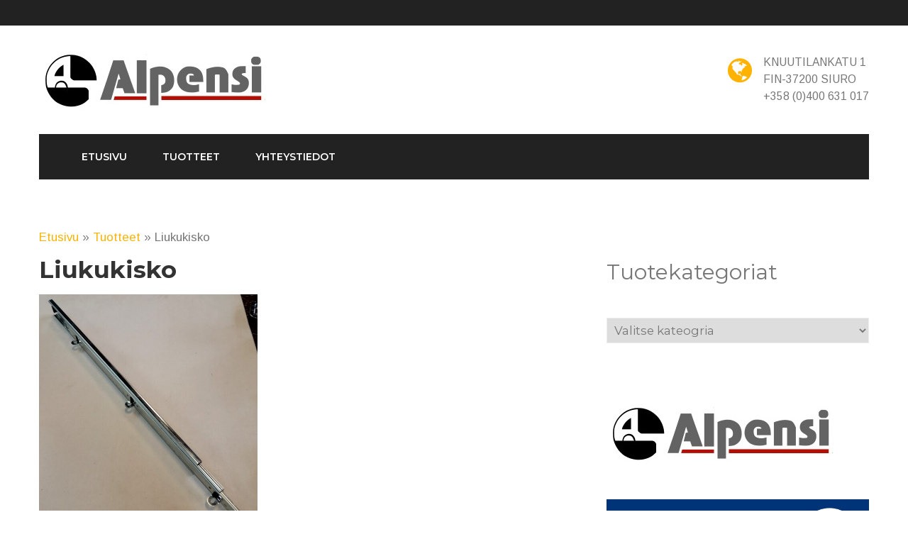

--- FILE ---
content_type: text/html; charset=UTF-8
request_url: https://www.alpensi.fi/tuotteet/liukukisko/
body_size: 12734
content:
<!DOCTYPE html>
<html lang="fi" class="no-js no-svg">
<head>
    <meta charset="UTF-8">
            <link rel="shortcut icon" href="http://www.alpensi.fi/wp-content/uploads/2022/11/Alpensilogo328x100.png" type="image/x-icon">
        <link rel="icon" href="http://www.alpensi.fi/wp-content/uploads/2022/11/Alpensilogo328x100.png" type="image/x-icon">
        <!-- responsive meta -->
    <meta name="viewport" content="width=device-width, initial-scale=1">
    <!-- For IE -->
    <meta http-equiv="X-UA-Compatible" content="IE=edge">
    <title>Liukukisko &#8211; Alpensi Oy</title>
<meta name='robots' content='max-image-preview:large' />

<!-- Google Tag Manager for WordPress by gtm4wp.com -->
<script data-cfasync="false" data-pagespeed-no-defer>
	var gtm4wp_datalayer_name = "dataLayer";
	var dataLayer = dataLayer || [];
</script>
<!-- End Google Tag Manager for WordPress by gtm4wp.com --><link rel='dns-prefetch' href='//fonts.googleapis.com' />
<link rel="alternate" type="application/rss+xml" title="Alpensi Oy &raquo; syöte" href="https://www.alpensi.fi/feed/" />
<link rel="alternate" type="application/rss+xml" title="Alpensi Oy &raquo; kommenttien syöte" href="https://www.alpensi.fi/comments/feed/" />
<link rel="alternate" title="oEmbed (JSON)" type="application/json+oembed" href="https://www.alpensi.fi/wp-json/oembed/1.0/embed?url=https%3A%2F%2Fwww.alpensi.fi%2Ftuotteet%2Fliukukisko%2F" />
<link rel="alternate" title="oEmbed (XML)" type="text/xml+oembed" href="https://www.alpensi.fi/wp-json/oembed/1.0/embed?url=https%3A%2F%2Fwww.alpensi.fi%2Ftuotteet%2Fliukukisko%2F&#038;format=xml" />
<style id='wp-img-auto-sizes-contain-inline-css' type='text/css'>
img:is([sizes=auto i],[sizes^="auto," i]){contain-intrinsic-size:3000px 1500px}
/*# sourceURL=wp-img-auto-sizes-contain-inline-css */
</style>
<link rel='stylesheet' id='dashicons-css' href='https://www.alpensi.fi/wp-includes/css/dashicons.min.css?ver=6.9' type='text/css' media='all' />
<link rel='stylesheet' id='al_product_styles-css' href='https://www.alpensi.fi/wp-content/plugins/ecommerce-product-catalog/css/al_product.min.css?timestamp=1761086916&#038;ver=6.9' type='text/css' media='all' />
<style id='wp-emoji-styles-inline-css' type='text/css'>

	img.wp-smiley, img.emoji {
		display: inline !important;
		border: none !important;
		box-shadow: none !important;
		height: 1em !important;
		width: 1em !important;
		margin: 0 0.07em !important;
		vertical-align: -0.1em !important;
		background: none !important;
		padding: 0 !important;
	}
/*# sourceURL=wp-emoji-styles-inline-css */
</style>
<link rel='stylesheet' id='wp-block-library-css' href='https://www.alpensi.fi/wp-includes/css/dist/block-library/style.min.css?ver=6.9' type='text/css' media='all' />
<style id='wp-block-library-theme-inline-css' type='text/css'>
.wp-block-audio :where(figcaption){color:#555;font-size:13px;text-align:center}.is-dark-theme .wp-block-audio :where(figcaption){color:#ffffffa6}.wp-block-audio{margin:0 0 1em}.wp-block-code{border:1px solid #ccc;border-radius:4px;font-family:Menlo,Consolas,monaco,monospace;padding:.8em 1em}.wp-block-embed :where(figcaption){color:#555;font-size:13px;text-align:center}.is-dark-theme .wp-block-embed :where(figcaption){color:#ffffffa6}.wp-block-embed{margin:0 0 1em}.blocks-gallery-caption{color:#555;font-size:13px;text-align:center}.is-dark-theme .blocks-gallery-caption{color:#ffffffa6}:root :where(.wp-block-image figcaption){color:#555;font-size:13px;text-align:center}.is-dark-theme :root :where(.wp-block-image figcaption){color:#ffffffa6}.wp-block-image{margin:0 0 1em}.wp-block-pullquote{border-bottom:4px solid;border-top:4px solid;color:currentColor;margin-bottom:1.75em}.wp-block-pullquote :where(cite),.wp-block-pullquote :where(footer),.wp-block-pullquote__citation{color:currentColor;font-size:.8125em;font-style:normal;text-transform:uppercase}.wp-block-quote{border-left:.25em solid;margin:0 0 1.75em;padding-left:1em}.wp-block-quote cite,.wp-block-quote footer{color:currentColor;font-size:.8125em;font-style:normal;position:relative}.wp-block-quote:where(.has-text-align-right){border-left:none;border-right:.25em solid;padding-left:0;padding-right:1em}.wp-block-quote:where(.has-text-align-center){border:none;padding-left:0}.wp-block-quote.is-large,.wp-block-quote.is-style-large,.wp-block-quote:where(.is-style-plain){border:none}.wp-block-search .wp-block-search__label{font-weight:700}.wp-block-search__button{border:1px solid #ccc;padding:.375em .625em}:where(.wp-block-group.has-background){padding:1.25em 2.375em}.wp-block-separator.has-css-opacity{opacity:.4}.wp-block-separator{border:none;border-bottom:2px solid;margin-left:auto;margin-right:auto}.wp-block-separator.has-alpha-channel-opacity{opacity:1}.wp-block-separator:not(.is-style-wide):not(.is-style-dots){width:100px}.wp-block-separator.has-background:not(.is-style-dots){border-bottom:none;height:1px}.wp-block-separator.has-background:not(.is-style-wide):not(.is-style-dots){height:2px}.wp-block-table{margin:0 0 1em}.wp-block-table td,.wp-block-table th{word-break:normal}.wp-block-table :where(figcaption){color:#555;font-size:13px;text-align:center}.is-dark-theme .wp-block-table :where(figcaption){color:#ffffffa6}.wp-block-video :where(figcaption){color:#555;font-size:13px;text-align:center}.is-dark-theme .wp-block-video :where(figcaption){color:#ffffffa6}.wp-block-video{margin:0 0 1em}:root :where(.wp-block-template-part.has-background){margin-bottom:0;margin-top:0;padding:1.25em 2.375em}
/*# sourceURL=/wp-includes/css/dist/block-library/theme.min.css */
</style>
<style id='classic-theme-styles-inline-css' type='text/css'>
/*! This file is auto-generated */
.wp-block-button__link{color:#fff;background-color:#32373c;border-radius:9999px;box-shadow:none;text-decoration:none;padding:calc(.667em + 2px) calc(1.333em + 2px);font-size:1.125em}.wp-block-file__button{background:#32373c;color:#fff;text-decoration:none}
/*# sourceURL=/wp-includes/css/classic-themes.min.css */
</style>
<style id='ic-price-field-ic-price-table-style-inline-css' type='text/css'>
/**
 * Note that these styles are loaded *before* editor styles, so that
 * editor-specific styles using the same selectors will take precedence.
 */
.ic-font-size-custom .price-value, .ic-font-size-custom .price-value.small-price {
    font-size: inherit;
}
/*# sourceURL=https://www.alpensi.fi/wp-content/plugins/ecommerce-product-catalog/modules/price/blocks/price-table/style.css */
</style>
<style id='ic-epc-image-gallery-style-inline-css' type='text/css'>
/*!
 * 
 * https://impleCode.com
 *
 * Copyright 2021 impleCode
 * Free to use under the GPLv3 license.
 * http://www.gnu.org/licenses/gpl-3.0.html
 *
 * Contributing author: Norbert Dreszer
 *
 * NOTE: DO NOT EDIT THIS FILE. FOR YOUR OWN CSS GO TO WordPress > Appearance > Additional CSS and copy the CSS that you want to modify there.
 */

.wp-block-ic-epc-image-gallery {
    display: table;
}

.wp-block-ic-epc-image-gallery.alignfull, .wp-block-ic-epc-image-gallery.alignwide {
    display: block;
}
/*# sourceURL=https://www.alpensi.fi/wp-content/plugins/ecommerce-product-catalog/includes/blocks/image-gallery/style.css */
</style>
<link rel='stylesheet' id='ic_blocks-css' href='https://www.alpensi.fi/wp-content/plugins/ecommerce-product-catalog/includes/blocks/ic-blocks.min.css?timestamp=1761086917&#038;ver=6.9' type='text/css' media='all' />
<style id='global-styles-inline-css' type='text/css'>
:root{--wp--preset--aspect-ratio--square: 1;--wp--preset--aspect-ratio--4-3: 4/3;--wp--preset--aspect-ratio--3-4: 3/4;--wp--preset--aspect-ratio--3-2: 3/2;--wp--preset--aspect-ratio--2-3: 2/3;--wp--preset--aspect-ratio--16-9: 16/9;--wp--preset--aspect-ratio--9-16: 9/16;--wp--preset--color--black: #000000;--wp--preset--color--cyan-bluish-gray: #abb8c3;--wp--preset--color--white: #ffffff;--wp--preset--color--pale-pink: #f78da7;--wp--preset--color--vivid-red: #cf2e2e;--wp--preset--color--luminous-vivid-orange: #ff6900;--wp--preset--color--luminous-vivid-amber: #fcb900;--wp--preset--color--light-green-cyan: #7bdcb5;--wp--preset--color--vivid-green-cyan: #00d084;--wp--preset--color--pale-cyan-blue: #8ed1fc;--wp--preset--color--vivid-cyan-blue: #0693e3;--wp--preset--color--vivid-purple: #9b51e0;--wp--preset--color--strong-yellow: #f7bd00;--wp--preset--color--strong-white: #fff;--wp--preset--color--light-black: #242424;--wp--preset--color--very-light-gray: #797979;--wp--preset--color--very-dark-black: #000000;--wp--preset--gradient--vivid-cyan-blue-to-vivid-purple: linear-gradient(135deg,rgb(6,147,227) 0%,rgb(155,81,224) 100%);--wp--preset--gradient--light-green-cyan-to-vivid-green-cyan: linear-gradient(135deg,rgb(122,220,180) 0%,rgb(0,208,130) 100%);--wp--preset--gradient--luminous-vivid-amber-to-luminous-vivid-orange: linear-gradient(135deg,rgb(252,185,0) 0%,rgb(255,105,0) 100%);--wp--preset--gradient--luminous-vivid-orange-to-vivid-red: linear-gradient(135deg,rgb(255,105,0) 0%,rgb(207,46,46) 100%);--wp--preset--gradient--very-light-gray-to-cyan-bluish-gray: linear-gradient(135deg,rgb(238,238,238) 0%,rgb(169,184,195) 100%);--wp--preset--gradient--cool-to-warm-spectrum: linear-gradient(135deg,rgb(74,234,220) 0%,rgb(151,120,209) 20%,rgb(207,42,186) 40%,rgb(238,44,130) 60%,rgb(251,105,98) 80%,rgb(254,248,76) 100%);--wp--preset--gradient--blush-light-purple: linear-gradient(135deg,rgb(255,206,236) 0%,rgb(152,150,240) 100%);--wp--preset--gradient--blush-bordeaux: linear-gradient(135deg,rgb(254,205,165) 0%,rgb(254,45,45) 50%,rgb(107,0,62) 100%);--wp--preset--gradient--luminous-dusk: linear-gradient(135deg,rgb(255,203,112) 0%,rgb(199,81,192) 50%,rgb(65,88,208) 100%);--wp--preset--gradient--pale-ocean: linear-gradient(135deg,rgb(255,245,203) 0%,rgb(182,227,212) 50%,rgb(51,167,181) 100%);--wp--preset--gradient--electric-grass: linear-gradient(135deg,rgb(202,248,128) 0%,rgb(113,206,126) 100%);--wp--preset--gradient--midnight: linear-gradient(135deg,rgb(2,3,129) 0%,rgb(40,116,252) 100%);--wp--preset--font-size--small: 10px;--wp--preset--font-size--medium: 20px;--wp--preset--font-size--large: 24px;--wp--preset--font-size--x-large: 42px;--wp--preset--font-size--normal: 15px;--wp--preset--font-size--huge: 36px;--wp--preset--spacing--20: 0.44rem;--wp--preset--spacing--30: 0.67rem;--wp--preset--spacing--40: 1rem;--wp--preset--spacing--50: 1.5rem;--wp--preset--spacing--60: 2.25rem;--wp--preset--spacing--70: 3.38rem;--wp--preset--spacing--80: 5.06rem;--wp--preset--shadow--natural: 6px 6px 9px rgba(0, 0, 0, 0.2);--wp--preset--shadow--deep: 12px 12px 50px rgba(0, 0, 0, 0.4);--wp--preset--shadow--sharp: 6px 6px 0px rgba(0, 0, 0, 0.2);--wp--preset--shadow--outlined: 6px 6px 0px -3px rgb(255, 255, 255), 6px 6px rgb(0, 0, 0);--wp--preset--shadow--crisp: 6px 6px 0px rgb(0, 0, 0);}:where(.is-layout-flex){gap: 0.5em;}:where(.is-layout-grid){gap: 0.5em;}body .is-layout-flex{display: flex;}.is-layout-flex{flex-wrap: wrap;align-items: center;}.is-layout-flex > :is(*, div){margin: 0;}body .is-layout-grid{display: grid;}.is-layout-grid > :is(*, div){margin: 0;}:where(.wp-block-columns.is-layout-flex){gap: 2em;}:where(.wp-block-columns.is-layout-grid){gap: 2em;}:where(.wp-block-post-template.is-layout-flex){gap: 1.25em;}:where(.wp-block-post-template.is-layout-grid){gap: 1.25em;}.has-black-color{color: var(--wp--preset--color--black) !important;}.has-cyan-bluish-gray-color{color: var(--wp--preset--color--cyan-bluish-gray) !important;}.has-white-color{color: var(--wp--preset--color--white) !important;}.has-pale-pink-color{color: var(--wp--preset--color--pale-pink) !important;}.has-vivid-red-color{color: var(--wp--preset--color--vivid-red) !important;}.has-luminous-vivid-orange-color{color: var(--wp--preset--color--luminous-vivid-orange) !important;}.has-luminous-vivid-amber-color{color: var(--wp--preset--color--luminous-vivid-amber) !important;}.has-light-green-cyan-color{color: var(--wp--preset--color--light-green-cyan) !important;}.has-vivid-green-cyan-color{color: var(--wp--preset--color--vivid-green-cyan) !important;}.has-pale-cyan-blue-color{color: var(--wp--preset--color--pale-cyan-blue) !important;}.has-vivid-cyan-blue-color{color: var(--wp--preset--color--vivid-cyan-blue) !important;}.has-vivid-purple-color{color: var(--wp--preset--color--vivid-purple) !important;}.has-black-background-color{background-color: var(--wp--preset--color--black) !important;}.has-cyan-bluish-gray-background-color{background-color: var(--wp--preset--color--cyan-bluish-gray) !important;}.has-white-background-color{background-color: var(--wp--preset--color--white) !important;}.has-pale-pink-background-color{background-color: var(--wp--preset--color--pale-pink) !important;}.has-vivid-red-background-color{background-color: var(--wp--preset--color--vivid-red) !important;}.has-luminous-vivid-orange-background-color{background-color: var(--wp--preset--color--luminous-vivid-orange) !important;}.has-luminous-vivid-amber-background-color{background-color: var(--wp--preset--color--luminous-vivid-amber) !important;}.has-light-green-cyan-background-color{background-color: var(--wp--preset--color--light-green-cyan) !important;}.has-vivid-green-cyan-background-color{background-color: var(--wp--preset--color--vivid-green-cyan) !important;}.has-pale-cyan-blue-background-color{background-color: var(--wp--preset--color--pale-cyan-blue) !important;}.has-vivid-cyan-blue-background-color{background-color: var(--wp--preset--color--vivid-cyan-blue) !important;}.has-vivid-purple-background-color{background-color: var(--wp--preset--color--vivid-purple) !important;}.has-black-border-color{border-color: var(--wp--preset--color--black) !important;}.has-cyan-bluish-gray-border-color{border-color: var(--wp--preset--color--cyan-bluish-gray) !important;}.has-white-border-color{border-color: var(--wp--preset--color--white) !important;}.has-pale-pink-border-color{border-color: var(--wp--preset--color--pale-pink) !important;}.has-vivid-red-border-color{border-color: var(--wp--preset--color--vivid-red) !important;}.has-luminous-vivid-orange-border-color{border-color: var(--wp--preset--color--luminous-vivid-orange) !important;}.has-luminous-vivid-amber-border-color{border-color: var(--wp--preset--color--luminous-vivid-amber) !important;}.has-light-green-cyan-border-color{border-color: var(--wp--preset--color--light-green-cyan) !important;}.has-vivid-green-cyan-border-color{border-color: var(--wp--preset--color--vivid-green-cyan) !important;}.has-pale-cyan-blue-border-color{border-color: var(--wp--preset--color--pale-cyan-blue) !important;}.has-vivid-cyan-blue-border-color{border-color: var(--wp--preset--color--vivid-cyan-blue) !important;}.has-vivid-purple-border-color{border-color: var(--wp--preset--color--vivid-purple) !important;}.has-vivid-cyan-blue-to-vivid-purple-gradient-background{background: var(--wp--preset--gradient--vivid-cyan-blue-to-vivid-purple) !important;}.has-light-green-cyan-to-vivid-green-cyan-gradient-background{background: var(--wp--preset--gradient--light-green-cyan-to-vivid-green-cyan) !important;}.has-luminous-vivid-amber-to-luminous-vivid-orange-gradient-background{background: var(--wp--preset--gradient--luminous-vivid-amber-to-luminous-vivid-orange) !important;}.has-luminous-vivid-orange-to-vivid-red-gradient-background{background: var(--wp--preset--gradient--luminous-vivid-orange-to-vivid-red) !important;}.has-very-light-gray-to-cyan-bluish-gray-gradient-background{background: var(--wp--preset--gradient--very-light-gray-to-cyan-bluish-gray) !important;}.has-cool-to-warm-spectrum-gradient-background{background: var(--wp--preset--gradient--cool-to-warm-spectrum) !important;}.has-blush-light-purple-gradient-background{background: var(--wp--preset--gradient--blush-light-purple) !important;}.has-blush-bordeaux-gradient-background{background: var(--wp--preset--gradient--blush-bordeaux) !important;}.has-luminous-dusk-gradient-background{background: var(--wp--preset--gradient--luminous-dusk) !important;}.has-pale-ocean-gradient-background{background: var(--wp--preset--gradient--pale-ocean) !important;}.has-electric-grass-gradient-background{background: var(--wp--preset--gradient--electric-grass) !important;}.has-midnight-gradient-background{background: var(--wp--preset--gradient--midnight) !important;}.has-small-font-size{font-size: var(--wp--preset--font-size--small) !important;}.has-medium-font-size{font-size: var(--wp--preset--font-size--medium) !important;}.has-large-font-size{font-size: var(--wp--preset--font-size--large) !important;}.has-x-large-font-size{font-size: var(--wp--preset--font-size--x-large) !important;}
:where(.wp-block-post-template.is-layout-flex){gap: 1.25em;}:where(.wp-block-post-template.is-layout-grid){gap: 1.25em;}
:where(.wp-block-term-template.is-layout-flex){gap: 1.25em;}:where(.wp-block-term-template.is-layout-grid){gap: 1.25em;}
:where(.wp-block-columns.is-layout-flex){gap: 2em;}:where(.wp-block-columns.is-layout-grid){gap: 2em;}
:root :where(.wp-block-pullquote){font-size: 1.5em;line-height: 1.6;}
/*# sourceURL=global-styles-inline-css */
</style>
<link rel='stylesheet' id='contact-form-7-css' href='https://www.alpensi.fi/wp-content/plugins/contact-form-7/includes/css/styles.css?ver=6.1.4' type='text/css' media='all' />
<link rel='stylesheet' id='colorbox-css' href='https://www.alpensi.fi/wp-content/plugins/ecommerce-product-catalog/js/colorbox/colorbox.css?timestamp=1761086917&#038;ver=6.9' type='text/css' media='all' />
<link rel='stylesheet' id='sanat-google-fonts-css' href='https://fonts.googleapis.com/css?family=Arimo%3A400%2C700%7CRaleway%3A100%2C200%2C300%2C400%2C500%2C600%2C700%2C800%2C900%7CMontserrat%3A300%2C400%2C500%2C600%2C700%2C800%2C900&#038;subset=latin%2Clatin-ext&#038;ver=6.9' type='text/css' media='all' />
<link rel='stylesheet' id='sanat-bootstrap-css' href='https://www.alpensi.fi/wp-content/themes/sanat/assets/css/bootstrap.css?ver=6.9' type='text/css' media='all' />
<link rel='stylesheet' id='sanat-font-awesome-css' href='https://www.alpensi.fi/wp-content/themes/sanat/assets/css/font-awesome.css?ver=6.9' type='text/css' media='all' />
<link rel='stylesheet' id='sanat-flaticon-css' href='https://www.alpensi.fi/wp-content/themes/sanat/assets/css/flaticon.css?ver=6.9' type='text/css' media='all' />
<link rel='stylesheet' id='sanat-animate-css' href='https://www.alpensi.fi/wp-content/themes/sanat/assets/css/animate.css?ver=6.9' type='text/css' media='all' />
<link rel='stylesheet' id='sanat-owl-css' href='https://www.alpensi.fi/wp-content/themes/sanat/assets/css/owl.css?ver=6.9' type='text/css' media='all' />
<link rel='stylesheet' id='sanat-jquery-fancybox-css' href='https://www.alpensi.fi/wp-content/themes/sanat/assets/css/jquery.fancybox.min.css?ver=6.9' type='text/css' media='all' />
<link rel='stylesheet' id='sanat-hover-css' href='https://www.alpensi.fi/wp-content/themes/sanat/assets/css/hover.css?ver=6.9' type='text/css' media='all' />
<link rel='stylesheet' id='sanat-gui-css' href='https://www.alpensi.fi/wp-content/themes/sanat/assets/css/gui.css?ver=6.9' type='text/css' media='all' />
<link rel='stylesheet' id='sanat-bootstrap-touchspin-css' href='https://www.alpensi.fi/wp-content/themes/sanat/assets/css/jquery.bootstrap-touchspin.css?ver=6.9' type='text/css' media='all' />
<link rel='stylesheet' id='sanat-main-color-css' href='https://www.alpensi.fi/wp-content/themes/sanat/assets/css/color.php?main_color&#038;ver=6.9' type='text/css' media='all' />
<link rel='stylesheet' id='sanat-main-style-css' href='https://www.alpensi.fi/wp-content/themes/sanat/assets/css/style.css?ver=6.9' type='text/css' media='all' />
<link rel='stylesheet' id='sanat-custom-css' href='https://www.alpensi.fi/wp-content/themes/sanat/assets/css/custom.css?ver=6.9' type='text/css' media='all' />
<link rel='stylesheet' id='sanat-responsive-css' href='https://www.alpensi.fi/wp-content/themes/sanat/assets/css/responsive.css?ver=6.9' type='text/css' media='all' />
<link rel='stylesheet' id='sanat-default-theme-css' href='https://www.alpensi.fi/wp-content/themes/sanat/assets/css/color-themes/default-theme.css?ver=6.9' type='text/css' media='all' />
<link rel='stylesheet' id='sanat-main-colors-css' href='https://www.alpensi.fi/wp-content/themes/sanat/assets/css/color.php?main_color=ffb200&#038;ver=6.9' type='text/css' media='all' />
<script type="text/javascript" id="jquery-core-js-extra">
/* <![CDATA[ */
var sanat_data = {"ajaxurl":"https://www.alpensi.fi/wp-admin/admin-ajax.php","nonce":"8f023dcaa1"};
//# sourceURL=jquery-core-js-extra
/* ]]> */
</script>
<script type="text/javascript" src="https://www.alpensi.fi/wp-includes/js/jquery/jquery.min.js?ver=3.7.1" id="jquery-core-js"></script>
<script type="text/javascript" src="https://www.alpensi.fi/wp-includes/js/jquery/jquery-migrate.min.js?ver=3.4.1" id="jquery-migrate-js"></script>
<script type="text/javascript" src="https://www.alpensi.fi/wp-content/plugins/ecommerce-product-catalog/js/magnifier/magnifier.min.js?timestamp=1761086917&amp;ver=1" id="ic_magnifier-js"></script>
<script type="text/javascript" id="wvw9214front.js9543-js-extra">
/* <![CDATA[ */
var wvw_local_data = {"add_url":"http://www.alpensi.fi/wp-admin/post-new.php?post_type=event","ajaxurl":"https://www.alpensi.fi/wp-admin/admin-ajax.php"};
//# sourceURL=wvw9214front.js9543-js-extra
/* ]]> */
</script>
<script type="text/javascript" src="https://www.alpensi.fi/wp-content/plugins/wp-visitors-widget/modules/js/front.js?ver=6.9" id="wvw9214front.js9543-js"></script>
<link rel="https://api.w.org/" href="https://www.alpensi.fi/wp-json/" /><link rel="alternate" title="JSON" type="application/json" href="https://www.alpensi.fi/wp-json/wp/v2/al_product/1651" /><link rel="EditURI" type="application/rsd+xml" title="RSD" href="https://www.alpensi.fi/xmlrpc.php?rsd" />
<meta name="generator" content="WordPress 6.9" />
<link rel="canonical" href="https://www.alpensi.fi/tuotteet/liukukisko/" />
<link rel='shortlink' href='https://www.alpensi.fi/?p=1651' />

<!-- Google Tag Manager for WordPress by gtm4wp.com -->
<!-- GTM Container placement set to automatic -->
<script data-cfasync="false" data-pagespeed-no-defer>
	var dataLayer_content = {"pagePostType":"al_product","pagePostType2":"single-al_product","pagePostAuthor":"admin"};
	dataLayer.push( dataLayer_content );
</script>
<script data-cfasync="false" data-pagespeed-no-defer>
(function(w,d,s,l,i){w[l]=w[l]||[];w[l].push({'gtm.start':
new Date().getTime(),event:'gtm.js'});var f=d.getElementsByTagName(s)[0],
j=d.createElement(s),dl=l!='dataLayer'?'&l='+l:'';j.async=true;j.src=
'//www.googletagmanager.com/gtm.js?id='+i+dl;f.parentNode.insertBefore(j,f);
})(window,document,'script','dataLayer','GTM-MV2TGNJ');
</script>
<!-- End Google Tag Manager for WordPress by gtm4wp.com --><meta name="generator" content="Elementor 3.33.4; features: additional_custom_breakpoints; settings: css_print_method-external, google_font-enabled, font_display-auto">
			<style>
				.e-con.e-parent:nth-of-type(n+4):not(.e-lazyloaded):not(.e-no-lazyload),
				.e-con.e-parent:nth-of-type(n+4):not(.e-lazyloaded):not(.e-no-lazyload) * {
					background-image: none !important;
				}
				@media screen and (max-height: 1024px) {
					.e-con.e-parent:nth-of-type(n+3):not(.e-lazyloaded):not(.e-no-lazyload),
					.e-con.e-parent:nth-of-type(n+3):not(.e-lazyloaded):not(.e-no-lazyload) * {
						background-image: none !important;
					}
				}
				@media screen and (max-height: 640px) {
					.e-con.e-parent:nth-of-type(n+2):not(.e-lazyloaded):not(.e-no-lazyload),
					.e-con.e-parent:nth-of-type(n+2):not(.e-lazyloaded):not(.e-no-lazyload) * {
						background-image: none !important;
					}
				}
			</style>
			<meta name="generator" content="Powered by Slider Revolution 6.5.31 - responsive, Mobile-Friendly Slider Plugin for WordPress with comfortable drag and drop interface." />
<script>function setREVStartSize(e){
			//window.requestAnimationFrame(function() {
				window.RSIW = window.RSIW===undefined ? window.innerWidth : window.RSIW;
				window.RSIH = window.RSIH===undefined ? window.innerHeight : window.RSIH;
				try {
					var pw = document.getElementById(e.c).parentNode.offsetWidth,
						newh;
					pw = pw===0 || isNaN(pw) || (e.l=="fullwidth" || e.layout=="fullwidth") ? window.RSIW : pw;
					e.tabw = e.tabw===undefined ? 0 : parseInt(e.tabw);
					e.thumbw = e.thumbw===undefined ? 0 : parseInt(e.thumbw);
					e.tabh = e.tabh===undefined ? 0 : parseInt(e.tabh);
					e.thumbh = e.thumbh===undefined ? 0 : parseInt(e.thumbh);
					e.tabhide = e.tabhide===undefined ? 0 : parseInt(e.tabhide);
					e.thumbhide = e.thumbhide===undefined ? 0 : parseInt(e.thumbhide);
					e.mh = e.mh===undefined || e.mh=="" || e.mh==="auto" ? 0 : parseInt(e.mh,0);
					if(e.layout==="fullscreen" || e.l==="fullscreen")
						newh = Math.max(e.mh,window.RSIH);
					else{
						e.gw = Array.isArray(e.gw) ? e.gw : [e.gw];
						for (var i in e.rl) if (e.gw[i]===undefined || e.gw[i]===0) e.gw[i] = e.gw[i-1];
						e.gh = e.el===undefined || e.el==="" || (Array.isArray(e.el) && e.el.length==0)? e.gh : e.el;
						e.gh = Array.isArray(e.gh) ? e.gh : [e.gh];
						for (var i in e.rl) if (e.gh[i]===undefined || e.gh[i]===0) e.gh[i] = e.gh[i-1];
											
						var nl = new Array(e.rl.length),
							ix = 0,
							sl;
						e.tabw = e.tabhide>=pw ? 0 : e.tabw;
						e.thumbw = e.thumbhide>=pw ? 0 : e.thumbw;
						e.tabh = e.tabhide>=pw ? 0 : e.tabh;
						e.thumbh = e.thumbhide>=pw ? 0 : e.thumbh;
						for (var i in e.rl) nl[i] = e.rl[i]<window.RSIW ? 0 : e.rl[i];
						sl = nl[0];
						for (var i in nl) if (sl>nl[i] && nl[i]>0) { sl = nl[i]; ix=i;}
						var m = pw>(e.gw[ix]+e.tabw+e.thumbw) ? 1 : (pw-(e.tabw+e.thumbw)) / (e.gw[ix]);
						newh =  (e.gh[ix] * m) + (e.tabh + e.thumbh);
					}
					var el = document.getElementById(e.c);
					if (el!==null && el) el.style.height = newh+"px";
					el = document.getElementById(e.c+"_wrapper");
					if (el!==null && el) {
						el.style.height = newh+"px";
						el.style.display = "block";
					}
				} catch(e){
					console.log("Failure at Presize of Slider:" + e)
				}
			//});
		  };</script>
</head>


<body class="wp-singular al_product-template al_product-template-elementor_theme single-al_product postid-1651 page page-id-1651 wp-theme-sanat menu-layer elementor-default elementor-kit-15 elementor-page elementor-page-1222 ecommerce-product-catalog type-page page-template page-template-elementor_theme single-product-page product-category-104 product-category-111 parent-product-category-104">



<div class="page-wrapper">
    


<!-- Main Header-->
<header class="main-header">

    <!--Header Top-->
    <div class="header-top">
        <div class="auto-container">
            <div class="clearfix">
                <!--Top Left-->
                <div class="top-left pull-left">
                    <ul class="clearfix">
                                                                    </ul>
                </div>
                <!--Top Right-->
                <div class="top-right pull-right">
                    
                                        <ul class="social-nav">
                        					</ul>
                                        
                                    </div>
            </div>
        </div>
    </div>

    <!--Header-Upper-->
    <div class="header-upper">
        <div class="auto-container">
            <div class="clearfix">
                
                <div class="pull-left logo-box">
                    <div class="logo"><a href="https://www.alpensi.fi/" title="Sanat"><img src="http://www.alpensi.fi/wp-content/uploads/2022/10/Alpensilogo328x100.jpg" alt="logo" style="" /></a></div>
                </div>
                
                <div class="pull-right upper-right clearfix">
                                            
                    	
                    
                     
                    <!--Info Box-->
                    <div class="upper-column info-box">
                        <div class="icon-box"><span class="flaticon-earth-globe"></span></div>
                        <ul>
                            <big>Knuutilankatu 1<br>
FIN-37200 SIURO<br>
+358 (0)400 631 017                        </ul>
                    </div>
                                    </div>
                
            </div>
        </div>
    </div>
    <!--End Header Upper-->
    
    <!--Header Lower-->
    <div class="header-lower">
        
        <div class="auto-container">
            <div class="nav-outer clearfix">
                <!-- Main Menu -->
                <nav class="main-menu">
                    <div class="navbar-header">
                        <!-- Toggle Button -->    	
                        <button type="button" class="navbar-toggle" data-toggle="collapse" data-target=".navbar-collapse">
                        <span class="icon-bar"></span>
                        <span class="icon-bar"></span>
                        <span class="icon-bar"></span>
                        </button>
                    </div>
                    
                    <div class="navbar-collapse collapse clearfix">
                        <ul class="navigation clearfix">
						<li id="menu-item-1045" class="menu-item menu-item-type-post_type menu-item-object-page menu-item-home menu-item-1045"><a href="https://www.alpensi.fi/">Etusivu<span class="menu-item_plus"></span></a></li><li id="menu-item-1024" class="menu-item menu-item-type-custom menu-item-object-custom menu-item-1024"><a href="https://www.alpensi.fi/tuotekategoriat">Tuotteet<span class="menu-item_plus"></span></a></li><li id="menu-item-892" class="menu-item menu-item-type-post_type menu-item-object-page menu-item-892"><a href="https://www.alpensi.fi/ota-yhteytta/">Yhteystiedot<span class="menu-item_plus"></span></a></li>                        </ul>
                    </div>
                </nav>
                
                            </div>
        </div>
    </div>
    <!--End Header Lower-->
        <!--Sticky Header-->
    <div class="sticky-header">
        <div class="auto-container clearfix">
            <!--Logo-->
            <div class="logo pull-left">
                <a href="https://www.alpensi.fi/" title="Sanat"><img src="http://www.alpensi.fi/wp-content/uploads/2022/10/footer_logo.png" alt="logo" style="" /></a>            </div>
            
            <!--Right Col-->
            <div class="right-col pull-right">
                <!-- Main Menu -->
                <nav class="main-menu">
                    <div class="navbar-header">
                        <!-- Toggle Button -->    	
                        <button type="button" class="navbar-toggle" data-toggle="collapse" data-target=".navbar-collapse">
                            <span class="icon-bar"></span>
                            <span class="icon-bar"></span>
                            <span class="icon-bar"></span>
                        </button>
                    </div>
                    
                    <div class="navbar-collapse collapse clearfix">
                        <ul class="navigation clearfix">
                        <li class="menu-item menu-item-type-post_type menu-item-object-page menu-item-home menu-item-1045"><a href="https://www.alpensi.fi/">Etusivu<span class="menu-item_plus"></span></a></li><li class="menu-item menu-item-type-custom menu-item-object-custom menu-item-1024"><a href="https://www.alpensi.fi/tuotekategoriat">Tuotteet<span class="menu-item_plus"></span></a></li><li class="menu-item menu-item-type-post_type menu-item-object-page menu-item-892"><a href="https://www.alpensi.fi/ota-yhteytta/">Yhteystiedot<span class="menu-item_plus"></span></a></li>                        </ul>
                    </div>
                </nav><!-- Main Menu End-->
            </div>
            
        </div>
    </div>
    <!--End Sticky Header-->
	</header>
<!--End Main Header -->
    
<!--Sidebar Page Container-->
<div class="sidebar-page-container">
    <div class="auto-container">
        <div class="row clearfix">

                        <div class="content-side blog-details-content col-lg-8 col-md-12 col-sm-12">
                <div class="thm-unit-test">
                    <div class="blog-classic text">
                                                                <div id="product_page" class="post-1651 al_product type-al_product status-publish hentry al_product-cat-muut-pientarvikkeet al_product-cat-pientarvikkeet responsive boxed ic-template-boxed product-1651">
            <div class="ic-catalog-container"><p id="breadcrumbs"><span><span class="breadcrumbs-home"><a href="https://www.alpensi.fi"><span>Etusivu</span></a></span> » <span class="breadcrumbs-product-archive"><a href="https://www.alpensi.fi/tuotteet/"><span>Tuotteet</span></a></span> » <span><span class="breadcrumb_last">Liukukisko</span></span></span></p>    <header class="entry-header product-page-header">
		
    <h1 class="entry-title product-name">Liukukisko</h1>

    </header>
	    <div class="product-entry">

		
    <div id="product_details_container">
        	<div class="entry-thumbnail product-image">
					<a class="a-product-image nofancybox nolightbox no-ajaxy" href="https://www.alpensi.fi/wp-content/uploads/2022/12/LIUKUKISKO.jpg"><img fetchpriority="high" decoding="async" width="548" height="600" src="https://www.alpensi.fi/wp-content/uploads/2022/12/LIUKUKISKO-548x600.jpg" class="attachment-product-page-image size-product-page-image ic_magnifier wp-post-image" alt="" data-zoom-image="https://www.alpensi.fi/wp-content/uploads/2022/12/LIUKUKISKO.jpg" loading="eager" srcset="https://www.alpensi.fi/wp-content/uploads/2022/12/LIUKUKISKO-548x600.jpg 548w, https://www.alpensi.fi/wp-content/uploads/2022/12/LIUKUKISKO-274x300.jpg 274w, https://www.alpensi.fi/wp-content/uploads/2022/12/LIUKUKISKO-935x1024.jpg 935w, https://www.alpensi.fi/wp-content/uploads/2022/12/LIUKUKISKO-768x841.jpg 768w, https://www.alpensi.fi/wp-content/uploads/2022/12/LIUKUKISKO-146x160.jpg 146w, https://www.alpensi.fi/wp-content/uploads/2022/12/LIUKUKISKO.jpg 1400w" sizes="(max-width: 548px) 100vw, 548px" /></a>
				</div>
	        <div id="product_details" class="product-details ">
                    </div>
            </div>
    <div id="after-product-details" class="after-product-details">
            <div id="product_description" class="product-description">
		            <h3 class="catalog-header">Kuvaus</h3>
			<p>Liukukisko</p>
    </div>
	    </div>
        <div class="after-product-description">
        <div class="related-products">
	        <h2 class="catalog-header">Katso myös nämä tuotteet:</h2>
		<div class="product-list responsive default  per-row-3"  data-ic_ajax_query='{&quot;post_type&quot;:[&quot;al_product&quot;],&quot;post__in&quot;:[&quot;1653&quot;,&quot;1567&quot;,&quot;1628&quot;],&quot;posts_per_page&quot;:100,&quot;archive_template&quot;:&quot;default&quot;}'>

    <div class="al_archive product-1653 modern-grid-element green-box ic-design publish no-price">
		        <div class="pseudo"></div>
        <a href="https://www.alpensi.fi/tuotteet/laukun-kulmapala/"><img decoding="async" width="600" height="384" src="https://www.alpensi.fi/wp-content/uploads/2022/12/LAUKUN-KULMA-600x384.jpg" class="modern-grid-image" alt="Laukun kulmapala" />            <h3 class="product-name green-box ic-design">Laukun kulmapala</h3>
			        </a>
		    </div>



    <div class="al_archive product-1628 modern-grid-element green-box ic-design publish no-price">
		        <div class="pseudo"></div>
        <a href="https://www.alpensi.fi/tuotteet/kaantyva-pyora-jarrulla/"><img decoding="async" width="600" height="384" src="https://www.alpensi.fi/wp-content/uploads/2022/12/KUMINEN-KAANTYVA-JARRULLA-600x384.jpg" class="modern-grid-image" alt="Kääntyvä pyörä jarrulla" />            <h3 class="product-name green-box ic-design">Kääntyvä pyörä jarrulla</h3>
			        </a>
		    </div>



    <div class="al_archive product-1567 modern-grid-element green-box ic-design publish no-price">
		        <div class="pseudo"></div>
        <a href="https://www.alpensi.fi/tuotteet/salpalukko-iso/"><img decoding="async" width="600" height="384" src="https://www.alpensi.fi/wp-content/uploads/2022/12/SALPA-ISO-600x384.jpg" class="modern-grid-image" alt="Salpalukko, iso" />            <h3 class="product-name green-box ic-design">Salpalukko, iso</h3>
			        </a>
		    </div>

<div style="clear:both"></div></div></div><a class="back-to-products" href="https://www.alpensi.fi/tuotteet/"><< Kaikki tuotteet</a>    </div>

    </div>
</div>            </div>
            
                                            </div>

                    <div class="clearfix"></div>
                                        

                </div>
            </div>
            
	<div class="col-lg-4 col-md-12 col-sm-12 sidebar-side">
    	<div class="sidebar">
			<div id="block-112" class="widget sidebar-widget widget_block">
<div class="wp-block-group"><div class="wp-block-group__inner-container is-layout-constrained wp-block-group-is-layout-constrained"></div></div>
</div><div id="block-107" class="widget sidebar-widget widget_block">
<h2 class="wp-block-heading">Tuotekategoriat</h2>
</div><div id="block-109" class="widget sidebar-widget widget_block product-category-widget"><div class="ic-block-product-category-widget wp-block-ic-epc-product-category-widget"><div class="widget widget_product_categories widget_categories"><select  name='cat' id='cat' class='ic-category-select'>
	<option value='https://www.alpensi.fi/tuotteet/'>Valitse kateogria</option>
	<option class="level-0" value="https://www.alpensi.fi/products-category/alumiinilaukut/">Alumiinilaukut&nbsp;&nbsp;(59)</option>
	<option class="level-1" value="https://www.alpensi.fi/products-category/alumiinilaukut/aselaukku/">&nbsp;&nbsp;&nbsp;Aselaukut&nbsp;&nbsp;(16)</option>
	<option class="level-1" value="https://www.alpensi.fi/products-category/alumiinilaukut/kameralaukut/">&nbsp;&nbsp;&nbsp;Kameralaukut&nbsp;&nbsp;(3)</option>
	<option class="level-1" value="https://www.alpensi.fi/products-category/alumiinilaukut/kyparalaukku/">&nbsp;&nbsp;&nbsp;Kypärälaukku&nbsp;&nbsp;(1)</option>
	<option class="level-1" value="https://www.alpensi.fi/products-category/alumiinilaukut/pinottavat_laukut/">&nbsp;&nbsp;&nbsp;Pinottavat laukut&nbsp;&nbsp;(5)</option>
	<option class="level-1" value="https://www.alpensi.fi/products-category/alumiinilaukut/salkut-2/">&nbsp;&nbsp;&nbsp;Salkut&nbsp;&nbsp;(2)</option>
	<option class="level-1" value="https://www.alpensi.fi/products-category/alumiinilaukut/tyokalu-ja-pienvalinelaukut/">&nbsp;&nbsp;&nbsp;Työkalu- ja pienvälinelaukut&nbsp;&nbsp;(11)</option>
	<option class="level-1" value="https://www.alpensi.fi/products-category/alumiinilaukut/vedettava-laukut/">&nbsp;&nbsp;&nbsp;Vedettävät laukut&nbsp;&nbsp;(4)</option>
	<option class="level-0" value="https://www.alpensi.fi/products-category/kuljetusjarjestelmat/">Kuljetusjärjestelmät&nbsp;&nbsp;(4)</option>
	<option class="level-0" value="https://www.alpensi.fi/products-category/laatikot/">Laatikot&nbsp;&nbsp;(6)</option>
	<option class="level-1" value="https://www.alpensi.fi/products-category/laatikot/alumiinilaatikot/">&nbsp;&nbsp;&nbsp;Alumiinilaatikot&nbsp;&nbsp;(2)</option>
	<option class="level-1" value="https://www.alpensi.fi/products-category/laatikot/vanerilaatikot/">&nbsp;&nbsp;&nbsp;Vanerilaatikot&nbsp;&nbsp;(4)</option>
	<option class="level-0" value="https://www.alpensi.fi/products-category/laiteintegroidut/">Laiteintegroidut&nbsp;&nbsp;(5)</option>
	<option class="level-0" value="https://www.alpensi.fi/products-category/laitevaunut/">Laitevaunut&nbsp;&nbsp;(14)</option>
	<option class="level-1" value="https://www.alpensi.fi/products-category/laitevaunut/isot-laitevaunut/">&nbsp;&nbsp;&nbsp;Isot laitevaunut&nbsp;&nbsp;(9)</option>
	<option class="level-1" value="https://www.alpensi.fi/products-category/laitevaunut/pienet-laitevaunut/">&nbsp;&nbsp;&nbsp;Pienet laitevaunut&nbsp;&nbsp;(5)</option>
	<option class="level-0" value="https://www.alpensi.fi/products-category/pientarvikkeet/">Pientarvikkeet&nbsp;&nbsp;(59)</option>
	<option class="level-1" value="https://www.alpensi.fi/products-category/pientarvikkeet/kahvat/">&nbsp;&nbsp;&nbsp;Kahvat&nbsp;&nbsp;(9)</option>
	<option class="level-1" value="https://www.alpensi.fi/products-category/pientarvikkeet/lukot/">&nbsp;&nbsp;&nbsp;Lukot&nbsp;&nbsp;(10)</option>
	<option class="level-1" value="https://www.alpensi.fi/products-category/pientarvikkeet/muut-pientarvikkeet/">&nbsp;&nbsp;&nbsp;Muut pientarvikkeet&nbsp;&nbsp;(9)</option>
	<option class="level-1" value="https://www.alpensi.fi/products-category/pientarvikkeet/pehmusteet/">&nbsp;&nbsp;&nbsp;Pehmusteet&nbsp;&nbsp;(3)</option>
	<option class="level-1" value="https://www.alpensi.fi/products-category/pientarvikkeet/profiilit/">&nbsp;&nbsp;&nbsp;Profiilit&nbsp;&nbsp;(15)</option>
	<option class="level-1" value="https://www.alpensi.fi/products-category/pientarvikkeet/pyorat/">&nbsp;&nbsp;&nbsp;Pyörät&nbsp;&nbsp;(7)</option>
	<option class="level-1" value="https://www.alpensi.fi/products-category/pientarvikkeet/saranat/">&nbsp;&nbsp;&nbsp;Saranat&nbsp;&nbsp;(6)</option>
	<option class="level-0" value="https://www.alpensi.fi/products-category/terveydenhoito/">Terveydenhoito&nbsp;&nbsp;(3)</option>
</select>
</div></div></div><div id="block-8" class="widget sidebar-widget widget_block widget_text">
<p></p>
</div><div id="block-9" class="widget sidebar-widget widget_block">
<div class="wp-block-buttons is-layout-flex wp-block-buttons-is-layout-flex"></div>
</div><div id="sanat_about_us-5" class="widget sidebar-widget widget_sanat_about_us">
            <!--Footer Column-->
            <div class="logo-widget">
                <div class="logo">
                    <a href="https://www.alpensi.fi/"><img src="http://www.alpensi.fi/wp-content/uploads/2022/10/Alpensilogo328x100.jpg" alt="Awesome Image" /></a>
                </div>
                <div class="text"></div>
                <div class="footer-about-address">
                    <ul>
                    	                        					</ul>
				</div>
            </div>
            
        </div><div id="block-158" class="widget sidebar-widget widget_block widget_media_image">
<figure class="wp-block-image size-full"><img loading="lazy" decoding="async" width="600" height="314" src="https://www.alpensi.fi/wp-content/uploads/2023/10/Meille_on_myon_sininen_600x314-1.jpg" alt="" class="wp-image-1848" srcset="https://www.alpensi.fi/wp-content/uploads/2023/10/Meille_on_myon_sininen_600x314-1.jpg 600w, https://www.alpensi.fi/wp-content/uploads/2023/10/Meille_on_myon_sininen_600x314-1-300x157.jpg 300w, https://www.alpensi.fi/wp-content/uploads/2023/10/Meille_on_myon_sininen_600x314-1-280x147.jpg 280w" sizes="(max-width: 600px) 100vw, 600px" /></figure>
</div>		</div>
	</div>


        </div>
    </div>
</div><!-- blog section with pagination -->

<div class="clearfix"></div>

    
<!--Main Footer-->
<footer class="main-footer">
    
        <div class="auto-container">

        <!--Widgets Section-->
        <div class="widgets-section">
            <div class="row clearfix">
                <div class="footer-column col-md-3 col-sm-6 col-xs-12"><div id="sanat_about_us-4" class="footer-widget widget_sanat_about_us">
            <!--Footer Column-->
            <div class="logo-widget">
                <div class="logo">
                    <a href="https://www.alpensi.fi/"><img src="http://www.alpensi.fi/wp-content/uploads/2022/10/Alpensilogo328x100.jpg" alt="Awesome Image" /></a>
                </div>
                <div class="text">Alpensi Oy:llä on yli 30 vuoden vankka kokemus alumiinilaukkujen ja -vaunujen valmistamisesta.</div>
                <div class="footer-about-address">
                    <ul>
                    							<li>
							<div class="icon-box dtc">
								<i class="flaticon-telephone"></i>
							</div>
							<div class="content dtc">
								<h3>+358 (0) 400 631 017</h3>
							</div>
						</li>
						                         
						<li>
							<div class="icon-box dtc">
								<i class="flaticon-interface"></i>
							</div>
							<div class="content dtc">
								<h3>alpensi@alpensi.fi</h3>
							</div>
						</li>
											</ul>
				</div>
            </div>
            
        </div></div><div class="footer-column col-md-3 col-sm-6 col-xs-12"><div id="sanat_about_us-6" class="footer-widget widget_sanat_about_us">
            <!--Footer Column-->
            <div class="logo-widget">
                <div class="logo">
                    <a href="https://www.alpensi.fi/"><img src="http://www.alpensi.fi/wp-content/uploads/2022/12/MartessLogo-328.jpg" alt="Awesome Image" /></a>
                </div>
                <div class="text">Tytäryhtiömme Martess Oy valmistaa mittatilaustyönä jousia ja lankavastuksia.</div>
                <div class="footer-about-address">
                    <ul>
                    							<li>
							<div class="icon-box dtc">
								<i class="flaticon-telephone"></i>
							</div>
							<div class="content dtc">
								<h3>+358 (0) 40 507 3101</h3>
							</div>
						</li>
						                         
						<li>
							<div class="icon-box dtc">
								<i class="flaticon-interface"></i>
							</div>
							<div class="content dtc">
								<h3>martess@martess.fi</h3>
							</div>
						</li>
											</ul>
				</div>
            </div>
            
        </div></div><div class="footer-column col-md-3 col-sm-6 col-xs-12"><div id="block-155" class="footer-widget widget_block">
<div class="wp-block-buttons is-layout-flex wp-block-buttons-is-layout-flex">
<div class="wp-block-button"><a class="wp-block-button__link wp-element-button" href="https://martess.fi/" target="_blank" rel="noreferrer noopener">Klikkaa tästä Martess Oy:n verkkosivuille</a></div>
</div>
</div></div><div class="footer-column col-md-3 col-sm-6 col-xs-12"><div id="block-156" class="footer-widget widget_block widget_media_image">
<figure class="wp-block-image size-full"><img loading="lazy" decoding="async" width="300" height="300" src="https://www.alpensi.fi/wp-content/uploads/2023/10/Meille_on_myon_valkoinen_300x300.jpg" alt="" class="wp-image-1846" srcset="https://www.alpensi.fi/wp-content/uploads/2023/10/Meille_on_myon_valkoinen_300x300.jpg 300w, https://www.alpensi.fi/wp-content/uploads/2023/10/Meille_on_myon_valkoinen_300x300-150x150.jpg 150w, https://www.alpensi.fi/wp-content/uploads/2023/10/Meille_on_myon_valkoinen_300x300-160x160.jpg 160w, https://www.alpensi.fi/wp-content/uploads/2023/10/Meille_on_myon_valkoinen_300x300-50x50.jpg 50w, https://www.alpensi.fi/wp-content/uploads/2023/10/Meille_on_myon_valkoinen_300x300-65x65.jpg 65w, https://www.alpensi.fi/wp-content/uploads/2023/10/Meille_on_myon_valkoinen_300x300-90x90.jpg 90w" sizes="(max-width: 300px) 100vw, 300px" /></figure>
</div></div><div class="footer-column col-md-3 col-sm-6 col-xs-12"><div id="block-139" class="footer-widget widget_block">
<ul class="wp-block-list">
<li></li>
</ul>
</div></div><div class="footer-column col-md-3 col-sm-6 col-xs-12"><div id="block-153" class="footer-widget widget_block widget_text">
<p></p>
</div></div>            </div>
        </div>
    
    </div>
            
	<div class="footer-bottom">
        <div class="auto-container">
            <div class="copyright">© Copyright 2022. All Rights Reserved. Designed by MazonMedia.</div>
        </div>
    </div>
    </footer>
    <!--End Main Footer-->
    
</div>
<!--End pagewrapper-->

<!--Scroll to top-->
<div class="scroll-to-top scroll-to-target" data-target="html"><span class="icon fa fa-arrow-up"></span></div>



		<script>
			window.RS_MODULES = window.RS_MODULES || {};
			window.RS_MODULES.modules = window.RS_MODULES.modules || {};
			window.RS_MODULES.waiting = window.RS_MODULES.waiting || [];
			window.RS_MODULES.defered = true;
			window.RS_MODULES.moduleWaiting = window.RS_MODULES.moduleWaiting || {};
			window.RS_MODULES.type = 'compiled';
		</script>
		<script type="speculationrules">
{"prefetch":[{"source":"document","where":{"and":[{"href_matches":"/*"},{"not":{"href_matches":["/wp-*.php","/wp-admin/*","/wp-content/uploads/*","/wp-content/*","/wp-content/plugins/*","/wp-content/themes/sanat/*","/*\\?(.+)"]}},{"not":{"selector_matches":"a[rel~=\"nofollow\"]"}},{"not":{"selector_matches":".no-prefetch, .no-prefetch a"}}]},"eagerness":"conservative"}]}
</script>
			<script>
				const lazyloadRunObserver = () => {
					const lazyloadBackgrounds = document.querySelectorAll( `.e-con.e-parent:not(.e-lazyloaded)` );
					const lazyloadBackgroundObserver = new IntersectionObserver( ( entries ) => {
						entries.forEach( ( entry ) => {
							if ( entry.isIntersecting ) {
								let lazyloadBackground = entry.target;
								if( lazyloadBackground ) {
									lazyloadBackground.classList.add( 'e-lazyloaded' );
								}
								lazyloadBackgroundObserver.unobserve( entry.target );
							}
						});
					}, { rootMargin: '200px 0px 200px 0px' } );
					lazyloadBackgrounds.forEach( ( lazyloadBackground ) => {
						lazyloadBackgroundObserver.observe( lazyloadBackground );
					} );
				};
				const events = [
					'DOMContentLoaded',
					'elementor/lazyload/observe',
				];
				events.forEach( ( event ) => {
					document.addEventListener( event, lazyloadRunObserver );
				} );
			</script>
			<link rel='stylesheet' id='wvw7415boot-cont.css-css' href='https://www.alpensi.fi/wp-content/plugins/wp-visitors-widget/modules/inc/assets/css/boot-cont.css?ver=6.9' type='text/css' media='all' />
<link rel='stylesheet' id='wvw4200front.css-css' href='https://www.alpensi.fi/wp-content/plugins/wp-visitors-widget/modules/css/front.css?ver=6.9' type='text/css' media='all' />
<link rel='stylesheet' id='rs-plugin-settings-css' href='https://www.alpensi.fi/wp-content/plugins/revslider/public/assets/css/rs6.css?ver=6.5.31' type='text/css' media='all' />
<style id='rs-plugin-settings-inline-css' type='text/css'>
#rs-demo-id {}
/*# sourceURL=rs-plugin-settings-inline-css */
</style>
<script type="text/javascript" src="https://www.alpensi.fi/wp-content/plugins/ecommerce-product-catalog/js/colorbox/jquery.colorbox.min.js?timestamp=1761086917&amp;ver=6.9" id="colorbox-js"></script>
<script type="text/javascript" id="al_product_scripts-js-extra">
/* <![CDATA[ */
var product_object = {"ajaxurl":"https://www.alpensi.fi/wp-admin/admin-ajax.php","post_id":"1651","lightbox_settings":{"transition":"elastic","initialWidth":200,"maxWidth":"90%","maxHeight":"90%","rel":"gal"},"filter_button_label":"Filter","design_schemes":"green-box ic-design","loading":"https://www.alpensi.fi/wp-includes/js/thickbox/loadingAnimation.gif","nonce":"67f7473343"};
//# sourceURL=al_product_scripts-js-extra
/* ]]> */
</script>
<script type="text/javascript" src="https://www.alpensi.fi/wp-content/plugins/ecommerce-product-catalog/js/product.min.js?timestamp=1761086917&amp;ver=6.9" id="al_product_scripts-js"></script>
<script type="text/javascript" id="ic_product_ajax-js-extra">
/* <![CDATA[ */
var ic_ajax = {"query_vars":"{\"page\":\"\",\"al_product\":\"liukukisko\",\"post_type\":\"al_product\",\"name\":\"liukukisko\"}","request_url":"https://www.alpensi.fi/tuotteet/liukukisko/","filters_reset_url":"","is_search":"","nonce":"ca05aec7ca"};
//# sourceURL=ic_product_ajax-js-extra
/* ]]> */
</script>
<script type="text/javascript" src="https://www.alpensi.fi/wp-content/plugins/ecommerce-product-catalog/js/product-ajax.min.js?timestamp=1761086917&amp;ver=6.9" id="ic_product_ajax-js"></script>
<script type="text/javascript" src="https://www.alpensi.fi/wp-includes/js/dist/hooks.min.js?ver=dd5603f07f9220ed27f1" id="wp-hooks-js"></script>
<script type="text/javascript" src="https://www.alpensi.fi/wp-includes/js/dist/i18n.min.js?ver=c26c3dc7bed366793375" id="wp-i18n-js"></script>
<script type="text/javascript" id="wp-i18n-js-after">
/* <![CDATA[ */
wp.i18n.setLocaleData( { 'text direction\u0004ltr': [ 'ltr' ] } );
//# sourceURL=wp-i18n-js-after
/* ]]> */
</script>
<script type="text/javascript" src="https://www.alpensi.fi/wp-content/plugins/contact-form-7/includes/swv/js/index.js?ver=6.1.4" id="swv-js"></script>
<script type="text/javascript" id="contact-form-7-js-before">
/* <![CDATA[ */
var wpcf7 = {
    "api": {
        "root": "https:\/\/www.alpensi.fi\/wp-json\/",
        "namespace": "contact-form-7\/v1"
    }
};
//# sourceURL=contact-form-7-js-before
/* ]]> */
</script>
<script type="text/javascript" src="https://www.alpensi.fi/wp-content/plugins/contact-form-7/includes/js/index.js?ver=6.1.4" id="contact-form-7-js"></script>
<script type="text/javascript" src="https://www.alpensi.fi/wp-content/plugins/revslider/public/assets/js/rbtools.min.js?ver=6.5.18" defer async id="tp-tools-js"></script>
<script type="text/javascript" src="https://www.alpensi.fi/wp-content/plugins/revslider/public/assets/js/rs6.min.js?ver=6.5.31" defer async id="revmin-js"></script>
<script type="text/javascript" src="https://www.alpensi.fi/wp-content/themes/sanat/assets/js/bootstrap.min.js?ver=6.9" id="bootstrap-js"></script>
<script type="text/javascript" src="https://www.alpensi.fi/wp-content/themes/sanat/assets/js/jquery.mCustomScrollbar.concat.min.js?ver=6.9" id="jquery-mcustomscrollbar-js"></script>
<script type="text/javascript" src="https://www.alpensi.fi/wp-content/themes/sanat/assets/js/jquery.fancybox.js?ver=6.9" id="jquery-fancybox-js"></script>
<script type="text/javascript" src="https://www.alpensi.fi/wp-content/themes/sanat/assets/js/appear.js?ver=6.9" id="appear-js"></script>
<script type="text/javascript" src="https://www.alpensi.fi/wp-content/themes/sanat/assets/js/isotope.js?ver=6.9" id="isotope-js"></script>
<script type="text/javascript" src="https://www.alpensi.fi/wp-content/themes/sanat/assets/js/mixitup.js?ver=6.9" id="mixitup-js"></script>
<script type="text/javascript" src="https://www.alpensi.fi/wp-content/themes/sanat/assets/js/owl.js?ver=6.9" id="owl-js"></script>
<script type="text/javascript" src="https://www.alpensi.fi/wp-content/themes/sanat/assets/js/wow.js?ver=6.9" id="wow-js"></script>
<script type="text/javascript" src="https://www.alpensi.fi/wp-content/themes/sanat/assets/js/custom-menu.js?ver=6.9" id="custom-menu-js"></script>
<script type="text/javascript" src="https://www.alpensi.fi/wp-content/themes/sanat/assets/js/jquery.countdown.js?ver=6.9" id="jquery-countdown-js"></script>
<script type="text/javascript" src="https://www.alpensi.fi/wp-content/themes/sanat/assets/js/pagenav.js?ver=6.9" id="pagenav-js"></script>
<script type="text/javascript" src="https://www.alpensi.fi/wp-content/themes/sanat/assets/js/script.js?ver=6.9" id="main-script-js"></script>
    <style>
        body.ic-disabled-body:before {
            background-image: url("/wp-includes/js/thickbox/loadingAnimation.gif");
        }
    </style>
    <script id="wp-emoji-settings" type="application/json">
{"baseUrl":"https://s.w.org/images/core/emoji/17.0.2/72x72/","ext":".png","svgUrl":"https://s.w.org/images/core/emoji/17.0.2/svg/","svgExt":".svg","source":{"concatemoji":"https://www.alpensi.fi/wp-includes/js/wp-emoji-release.min.js?ver=6.9"}}
</script>
<script type="module">
/* <![CDATA[ */
/*! This file is auto-generated */
const a=JSON.parse(document.getElementById("wp-emoji-settings").textContent),o=(window._wpemojiSettings=a,"wpEmojiSettingsSupports"),s=["flag","emoji"];function i(e){try{var t={supportTests:e,timestamp:(new Date).valueOf()};sessionStorage.setItem(o,JSON.stringify(t))}catch(e){}}function c(e,t,n){e.clearRect(0,0,e.canvas.width,e.canvas.height),e.fillText(t,0,0);t=new Uint32Array(e.getImageData(0,0,e.canvas.width,e.canvas.height).data);e.clearRect(0,0,e.canvas.width,e.canvas.height),e.fillText(n,0,0);const a=new Uint32Array(e.getImageData(0,0,e.canvas.width,e.canvas.height).data);return t.every((e,t)=>e===a[t])}function p(e,t){e.clearRect(0,0,e.canvas.width,e.canvas.height),e.fillText(t,0,0);var n=e.getImageData(16,16,1,1);for(let e=0;e<n.data.length;e++)if(0!==n.data[e])return!1;return!0}function u(e,t,n,a){switch(t){case"flag":return n(e,"\ud83c\udff3\ufe0f\u200d\u26a7\ufe0f","\ud83c\udff3\ufe0f\u200b\u26a7\ufe0f")?!1:!n(e,"\ud83c\udde8\ud83c\uddf6","\ud83c\udde8\u200b\ud83c\uddf6")&&!n(e,"\ud83c\udff4\udb40\udc67\udb40\udc62\udb40\udc65\udb40\udc6e\udb40\udc67\udb40\udc7f","\ud83c\udff4\u200b\udb40\udc67\u200b\udb40\udc62\u200b\udb40\udc65\u200b\udb40\udc6e\u200b\udb40\udc67\u200b\udb40\udc7f");case"emoji":return!a(e,"\ud83e\u1fac8")}return!1}function f(e,t,n,a){let r;const o=(r="undefined"!=typeof WorkerGlobalScope&&self instanceof WorkerGlobalScope?new OffscreenCanvas(300,150):document.createElement("canvas")).getContext("2d",{willReadFrequently:!0}),s=(o.textBaseline="top",o.font="600 32px Arial",{});return e.forEach(e=>{s[e]=t(o,e,n,a)}),s}function r(e){var t=document.createElement("script");t.src=e,t.defer=!0,document.head.appendChild(t)}a.supports={everything:!0,everythingExceptFlag:!0},new Promise(t=>{let n=function(){try{var e=JSON.parse(sessionStorage.getItem(o));if("object"==typeof e&&"number"==typeof e.timestamp&&(new Date).valueOf()<e.timestamp+604800&&"object"==typeof e.supportTests)return e.supportTests}catch(e){}return null}();if(!n){if("undefined"!=typeof Worker&&"undefined"!=typeof OffscreenCanvas&&"undefined"!=typeof URL&&URL.createObjectURL&&"undefined"!=typeof Blob)try{var e="postMessage("+f.toString()+"("+[JSON.stringify(s),u.toString(),c.toString(),p.toString()].join(",")+"));",a=new Blob([e],{type:"text/javascript"});const r=new Worker(URL.createObjectURL(a),{name:"wpTestEmojiSupports"});return void(r.onmessage=e=>{i(n=e.data),r.terminate(),t(n)})}catch(e){}i(n=f(s,u,c,p))}t(n)}).then(e=>{for(const n in e)a.supports[n]=e[n],a.supports.everything=a.supports.everything&&a.supports[n],"flag"!==n&&(a.supports.everythingExceptFlag=a.supports.everythingExceptFlag&&a.supports[n]);var t;a.supports.everythingExceptFlag=a.supports.everythingExceptFlag&&!a.supports.flag,a.supports.everything||((t=a.source||{}).concatemoji?r(t.concatemoji):t.wpemoji&&t.twemoji&&(r(t.twemoji),r(t.wpemoji)))});
//# sourceURL=https://www.alpensi.fi/wp-includes/js/wp-emoji-loader.min.js
/* ]]> */
</script>
</body>
</html>


--- FILE ---
content_type: text/css
request_url: https://www.alpensi.fi/wp-content/themes/sanat/assets/css/flaticon.css?ver=6.9
body_size: 1450
content:
@font-face {
  font-family: "Flaticon";
  src: url("../fonts/flaticon.eot");
  src: url("../fonts/flaticon.eot?#iefix") format("embedded-opentype"),
       url("../fonts/flaticon.woff") format("woff"),
       url("../fonts/flaticon.ttf") format("truetype"),
       url("../fonts/flaticon.svg#Flaticon") format("svg");
  font-weight: normal;
  font-style: normal;
}

@media screen and (-webkit-min-device-pixel-ratio:0) {
  @font-face {
    font-family: "Flaticon";
    src: url("../fonts/flaticon.svg#Flaticon") format("svg");
  }
}

[class^="flaticon-"]:before, [class*=" flaticon-"]:before,
[class^="flaticon-"]:after, [class*=" flaticon-"]:after {   
 	font-family: Flaticon;
	font-style: normal;
}

.flaticon-black:before { content: "\f100"; }
.flaticon-envelope-2:before { content: "\f101"; }
.flaticon-settings-gears:before { content: "\f102"; }
.flaticon-light-bulb:before { content: "\f103"; }
.flaticon-technology-3:before { content: "\f104"; }
.flaticon-tool:before { content: "\f105"; }
.flaticon-research:before { content: "\f106"; }
.flaticon-microscope:before { content: "\f107"; }
.flaticon-clock-2:before { content: "\f108"; }
.flaticon-alarm-clock:before { content: "\f109"; }
.flaticon-mechanic:before { content: "\f10a"; }
.flaticon-megaphone:before { content: "\f10b"; }
.flaticon-settings-2:before { content: "\f10c"; }
.flaticon-branch-with-leaves-black-shape:before { content: "\f10d"; }
.flaticon-wrench:before { content: "\f10e"; }
.flaticon-fire-extinguisher:before { content: "\f10f"; }
.flaticon-pressure-sprayer:before { content: "\f110"; }
.flaticon-flash:before { content: "\f111"; }
.flaticon-chemistry-class-flask-with-liquid-for-experimentation:before { content: "\f112"; }
.flaticon-earth-globe:before { content: "\f113"; }
.flaticon-cup-1:before { content: "\f114"; }
.flaticon-trophy-silhouette:before { content: "\f115"; }
.flaticon-cup:before { content: "\f116"; }
.flaticon-award:before { content: "\f117"; }
.flaticon-stamp:before { content: "\f118"; }
.flaticon-telephone-2:before { content: "\f119"; }
.flaticon-telephone:before { content: "\f11a"; }
.flaticon-briefcase:before { content: "\f11b"; }
.flaticon-placeholder-2:before { content: "\f11c"; }
.flaticon-analytics:before { content: "\f11d"; }
.flaticon-connection:before { content: "\f11e"; }
.flaticon-send:before { content: "\f11f"; }
.flaticon-shopping-cart-1:before { content: "\f120"; }
.flaticon-message:before { content: "\f121"; }
.flaticon-home:before { content: "\f122"; }
.flaticon-arrows-5:before { content: "\f123"; }
.flaticon-file-1:before { content: "\f124"; }
.flaticon-chat:before { content: "\f125"; }
.flaticon-settings-1:before { content: "\f126"; }
.flaticon-envelope-1:before { content: "\f127"; }
.flaticon-planet-earth:before { content: "\f128"; }
.flaticon-interface-1:before { content: "\f129"; }
.flaticon-layers-1:before { content: "\f12a"; }
.flaticon-edit:before { content: "\f12b"; }
.flaticon-note-1:before { content: "\f12c"; }
.flaticon-telemarketer:before { content: "\f12d"; }
.flaticon-calendar-1:before { content: "\f12e"; }
.flaticon-smartphone-1:before { content: "\f12f"; }
.flaticon-technology-2:before { content: "\f130"; }
.flaticon-user-2:before { content: "\f131"; }
.flaticon-technology-1:before { content: "\f132"; }
.flaticon-photo-camera:before { content: "\f133"; }
.flaticon-arrows-4:before { content: "\f134"; }
.flaticon-arrows-3:before { content: "\f135"; }
.flaticon-speech-bubble:before { content: "\f136"; }
.flaticon-heart-1:before { content: "\f137"; }
.flaticon-paper-plane:before { content: "\f138"; }
.flaticon-star:before { content: "\f139"; }
.flaticon-graphic:before { content: "\f13a"; }
.flaticon-user-1:before { content: "\f13b"; }
.flaticon-previous:before { content: "\f13c"; }
.flaticon-arrows-2:before { content: "\f13d"; }
.flaticon-padlock:before { content: "\f13e"; }
.flaticon-right-arrow-4:before { content: "\f13f"; }
.flaticon-list:before { content: "\f140"; }
.flaticon-drop:before { content: "\f141"; }
.flaticon-unlink:before { content: "\f142"; }
.flaticon-search:before { content: "\f143"; }
.flaticon-like-1:before { content: "\f144"; }
.flaticon-play-button-1:before { content: "\f145"; }
.flaticon-users:before { content: "\f146"; }
.flaticon-placeholder-1:before { content: "\f147"; }
.flaticon-clock-1:before { content: "\f148"; }
.flaticon-diamond:before { content: "\f149"; }
.flaticon-layers:before { content: "\f14a"; }
.flaticon-play-button:before { content: "\f14b"; }
.flaticon-file:before { content: "\f14c"; }
.flaticon-calendar:before { content: "\f14d"; }
.flaticon-menu:before { content: "\f14e"; }
.flaticon-note:before { content: "\f14f"; }
.flaticon-checked:before { content: "\f150"; }
.flaticon-check-1:before { content: "\f151"; }
.flaticon-cancel-1:before { content: "\f152"; }
.flaticon-back-1:before { content: "\f153"; }
.flaticon-shopping-bag-3:before { content: "\f154"; }
.flaticon-piggy-bank-1:before { content: "\f155"; }
.flaticon-shopping-cart:before { content: "\f156"; }
.flaticon-phone-call:before { content: "\f157"; }
.flaticon-vector:before { content: "\f158"; }
.flaticon-house:before { content: "\f159"; }
.flaticon-share:before { content: "\f15a"; }
.flaticon-musical-note:before { content: "\f15b"; }
.flaticon-back:before { content: "\f15c"; }
.flaticon-download:before { content: "\f15d"; }
.flaticon-link:before { content: "\f15e"; }
.flaticon-like:before { content: "\f15f"; }
.flaticon-settings:before { content: "\f160"; }
.flaticon-heart:before { content: "\f161"; }
.flaticon-placeholder:before { content: "\f162"; }
.flaticon-next:before { content: "\f163"; }
.flaticon-garbage:before { content: "\f164"; }
.flaticon-telephone-1:before { content: "\f165"; }
.flaticon-money-bag:before { content: "\f166"; }
.flaticon-shopping-bag-2:before { content: "\f167"; }
.flaticon-piggy-bank:before { content: "\f168"; }
.flaticon-straight-quotes:before { content: "\f169"; }
.flaticon-favorite:before { content: "\f16a"; }
.flaticon-plus:before { content: "\f16b"; }
.flaticon-minus:before { content: "\f16c"; }
.flaticon-unchecked:before { content: "\f16d"; }
.flaticon-user:before { content: "\f16e"; }
.flaticon-timer:before { content: "\f16f"; }
.flaticon-profile:before { content: "\f170"; }
.flaticon-right-arrow-3:before { content: "\f171"; }
.flaticon-cancel:before { content: "\f172"; }
.flaticon-right-arrow-2:before { content: "\f173"; }
.flaticon-left-arrow-2:before { content: "\f174"; }
.flaticon-down-arrow:before { content: "\f175"; }
.flaticon-clock:before { content: "\f176"; }
.flaticon-interface:before { content: "\f177"; }
.flaticon-shopping-bag-1:before { content: "\f178"; }
.flaticon-shopping-bag:before { content: "\f179"; }
.flaticon-arrows-1:before { content: "\f17a"; }
.flaticon-magnifying-glass:before { content: "\f17b"; }
.flaticon-smartphone:before { content: "\f17c"; }
.flaticon-time:before { content: "\f17d"; }
.flaticon-left-arrow-1:before { content: "\f17e"; }
.flaticon-right-arrow-1:before { content: "\f17f"; }
.flaticon-minus-symbol:before { content: "\f180"; }
.flaticon-plus-symbol:before { content: "\f181"; }
.flaticon-download-arrow:before { content: "\f182"; }
.flaticon-envelope:before { content: "\f183"; }
.flaticon-up-arrow:before { content: "\f184"; }
.flaticon-pin:before { content: "\f185"; }
.flaticon-people:before { content: "\f186"; }
.flaticon-commenting:before { content: "\f187"; }
.flaticon-technology:before { content: "\f188"; }
.flaticon-arrows:before { content: "\f189"; }
.flaticon-sent-mail:before { content: "\f18a"; }
.flaticon-label:before { content: "\f18b"; }
.flaticon-menu-options:before { content: "\f18c"; }
.flaticon-arrow-pointing-to-right:before { content: "\f18d"; }
.flaticon-right-arrow:before { content: "\f18e"; }
.flaticon-house-outline:before { content: "\f18f"; }
.flaticon-left-arrow:before { content: "\f190"; }
.flaticon-round:before { content: "\f191"; }
.flaticon-check-symbol:before { content: "\f192"; }
.flaticon-forward-arrow:before { content: "\f193"; }
.flaticon-left-quote-1:before { content: "\f194"; }
.flaticon-placeholder-filled-point:before { content: "\f195"; }
.flaticon-right-quotation-sign:before { content: "\f196"; }
.flaticon-left-quote:before { content: "\f197"; }
.flaticon-menu-button-of-three-lines:before { content: "\f198"; }
.flaticon-wifi-connection-signal-symbol:before { content: "\f199"; }
.flaticon-world:before { content: "\f19a"; }
.flaticon-word-file:before { content: "\f19b"; }
.flaticon-symbol:before { content: "\f19c"; }
.flaticon-left-quotes:before { content: "\f19d"; }
.flaticon-right-quote-symbol:before { content: "\f19e"; }
.flaticon-right-quote-sign:before { content: "\f19f"; }
.flaticon-map-marker:before { content: "\f1a0"; }
.flaticon-tag-black-shape:before { content: "\f1a1"; }
.flaticon-quote-left:before { content: "\f1a2"; }
.flaticon-tags:before { content: "\f1a3"; }
.flaticon-check:before { content: "\f1a4"; }
.flaticon-user-shape:before { content: "\f1a5"; }
.flaticon-telephone-handle-silhouette:before { content: "\f1a6"; }
.flaticon-right-quotation-mark:before { content: "\f1a7"; }
.flaticon-earth:before { content: "\f1a8"; }
.flaticon-pdf:before { content: "\f1a9"; }
.flaticon-windows-8:before { content: "\f1aa"; }
.flaticon-word:before { content: "\f1ab"; }
.flaticon-pencil:before { content: "\f1ac"; }
.flaticon-trophy:before { content: "\f1ad"; }
.flaticon-e-mail-envelope:before { content: "\f1ae"; }
.flaticon-go-back-arrow:before { content: "\f1af"; }
.flaticon-boat-anchor:before { content: "\f1b0"; }
.flaticon-smartphone-call:before { content: "\f1b1"; }
.flaticon-send-message-button:before { content: "\f1b2"; }
.flaticon-web:before { content: "\f1b3"; }
.flaticon-boat-lifesaver:before { content: "\f1b4"; }
.flaticon-business:before { content: "\f1b5"; }
.flaticon-arrow:before { content: "\f1b6"; }
.flaticon-home-page:before { content: "\f1b7"; }
.flaticon-blocks-with-angled-cuts:before { content: "\f1b8"; }
.flaticon-quotation-marks:before { content: "\f1b9"; }
.flaticon-headphones:before { content: "\f1ba"; }

--- FILE ---
content_type: text/css; charset=UTF-8
request_url: https://www.alpensi.fi/wp-content/themes/sanat/assets/css/color.php?main_color&ver=6.9
body_size: 2650
content:

@charset "utf-8";
/* Theme Color */

a,
.theme_color,
.list-style-one li .icon,
.social-icon-one li a:hover,
.list-style-two li .icon,
.services-block .inner-box .upper-box h3 a:hover,
.main-header .header-top .top-left ul li span,
.main-header .info-box .icon-box,
.footer-lists li a:hover,
.footer-lists li a:before,
.news-widget .post .text a:hover,
.news-widget .post .post-info li .icon,
.team-block .inner-box .lower-box h3 a,
.social-icon-two li a:hover,
.process-block .inner-box .lower-box h3,
.process-block .inner-box .lower-box:hover h3 a,
.services-block-four .inner-box h3 a:hover,
.welcome-section .content-column .inner-column .text h3,
.main-header .header-top .top-right .social-nav li a:hover,
.gallery-section .filters .filter-tabs .filter.active,
.gallery-section .filters .filter-tabs .filter:hover,
.testimonial-block .inner-box .author-box .designation,
.news-block .inner-box .lower-content h3 a:hover,
.news-block .inner-box .lower-content .post-meta li span,
.news-block-two .inner-box .content-column h3 a:hover,
.news-block-two .inner-box .content-column .post-meta li span,
.header-style-two .nav-outer .outer-box .contact-number .icon,
.header-style-three .nav-outer .outer-box .contact-number .icon,
.services-block-two .inner-box .lower-box h3 a:hover,
.testimonial-block-two .inner-box .quote-icon,
.accordion-box .block .icon-outer,
.list-style-three li .icon,
.page-title .page-breadcrumb li a,
.services-block-three .inner-box h3 a:hover,
.services-block-four .inner-box:hover .icon-box,
.testimonial-block-two .inner-box .lower-box .rating,
.news-block-three .inner-box .lower-content h3 a:hover,
.time-counter .time-countdown .counter-column,
.news-block-three .inner-box .lower-content .post-meta li span,
.default-section .testimonial-column .owl-nav .owl-prev:hover,
.default-section .testimonial-column .owl-nav .owl-next:hover,
.accordion-box.style-two .block .acc-btn.active,
.project-list li.social-icons a:hover,
.cat-list li.active a, .cat-list li a:hover,
.sidebar .popular-posts .post a:hover,
.sidebar .popular-tags a:hover,
.news-single .inner-box .lower-content .post-meta li span,
.social-icon-three li a:hover,
.shop-item .inner-box .lower-content .price,
.shop-item .inner-box .lower-content .add-cart:hover,
.shop-item .inner-box .lower-content .rating .fa,
.shop-item .inner-box .lower-content h3 a:hover,
.cart-table tbody tr .remove-btn,
.sidebar-page-container .comments-area .comment-info .comment-time,
.news-single .inner-box .lower-content .post-share-options .tags a:hover,
.sidebar .popular-posts .post .post-thumb .overlay-box,
.accordion-box.style-two .block .acc-btn.active .icon-outer .icon-minus,
.services-single .services-tabs .tab-btns .tab-btn:hover,
.services-single .services-tabs .tab-btns .tab-btn.active-btn,
.range-slider-one .theme-btn:hover,
.sidebar .related-posts .post .rating .fa,
.cart-section .totals-table .total .price,
.checkout-page .default-links li a,
.product-details .basic-details .details-header .rating,
.product-details .basic-details .details-header .item-price,
.sidebar .related-posts .post a, .sidebar .related-posts .post a:hover,
.subscribe-form-three .form-group input[type="submit"], .subscribe-form-three button,
.testimonial-block-two .inner-box .lower-box .author-box .author-inner .designation,
.projects-section .owl-nav .owl-prev:hover, .projects-section .owl-nav .owl-next:hover,
.project-page-section .filters .filter-tabs .filter.active,
.project-page-section .filters .filter-tabs .filter:hover,
.order-box ul li span,
.sidebar-page-container .comments-area .comment .comment-inner .rating,
.shop-comment-form .rating-box .rating a:hover,
.sidebar .search-box .form-group button,
.main-menu .navigation > li.current > a,
.main-menu .navigation > li.current_page_item > a,
.team-grids .member-info h3 a:hover,
.team-grids .social-links li a:hover,
.testimoials-s2-grid .client-info .rating i,
.blog-modern-section .news-block-three .content-column .post-meta li a .icon,
.blog-modern-section .news-block-three .content-column .post-meta li a:hover,
.blog-modern-section .news-block-four .content-column .inner-column h2 a:hover,
.blog-modern-section .news-block-four .content-column .post-meta li a .icon,
.blog-modern-section .news-block-four .content-column .post-meta li a:hover,
.footer-about-address ul li .icon-box,
.widget ul li a:hover:after, .widget ul li a:hover,
.social-icon-five li a:hover,
.post-options .inner-box ul li a:hover,
.woocommerce .star-rating span,
.woocommerce .products .star-rating,
.woocommerce div.product p.price, .woocommerce div.product span.price, .woocommerce div.product .price ins span,
.woocommerce div.product .woocommerce-tabs ul.tabs li:hover a, .woocommerce div.product .woocommerce-tabs ul.tabs li.active a,
.woocommerce p.stars a,
.woocommerce .star-rating::before,
.woocommerce .woocommerce-info a,
.woocommerce .woocommerce-info::before,
.woocommerce-account .woocommerce-MyAccount-content p a, .woocommerce-account .woocommerce-MyAccount-navigation ul li a,
.sidebar-widget .tagcloud a:hover,
.woocommerce .woocommerce-Price-amount,
.woocommerce .woocommerce-message::before,
.woocommerce .woocommerce-info
{
    color: #;
}


.testimoials-s2-grid {
    border: 2px solid #;
}

/*Background Color*/
.btn-style-one,
.sec-title .separater:before,
.btn-style-two:hover,
.scroll-to-top:hover,
.main-menu .navigation > li:before,
.project-list li .icon,
.testimonial-section .owl-dots .owl-dot,
.fact-counter .column .counter-title:before,
.team-block .inner-box:hover .lower-box,
.subscribe-form .form-group input[type="submit"],
.subscribe-form .form-group button,
.header-style-two .header-top,
.btn-style-three:hover,
.subscribe-section:before,
.services-block-three .inner-box .icon-box,
.services-section-two .owl-dots .owl-dot,
.range-slider-one .ui-state-default,
.range-slider-one .ui-widget-content .ui-state-default,
.services-block-four .inner-box .icon-box,
.comming-soon .content .content-inner .logo:after,
.process-block .inner-box .upper-box .icon-box .block-number,
.accordion-box .block .acc-btn.active .icon-outer .icon-minus,
.main-header .header-lower .outer-box .advisor-box .advisor-btn span,
.comming-soon .emailed-form .form-group input[type="submit"],
.comming-soon .emailed-form button,
.styled-pagination li.prev a:hover,
.styled-pagination li.next a:hover,
.blog-cat li a:after,
.brochure-box:hover,
.cart-section .coupon-btn,
.cart-section .cart-options .cart-btn:hover,
.cart-section .cart-options .cart-btn,
.sidebar-title .separater:after,
.cart-section .coupon-btn:hover,
.shipping-form button,
.shipping-form button:hover,
.cart-section .totals-table .proceed-btn,
.cart-section .totals-table .proceed-btn:hover,
.ui-state-active, .ui-widget-content .ui-state-active,
.shop-item .inner-box .image .overlay-box .cart-option li a,
.sidebar-page-container .comments-area .comment .comment-reply,
.shop-single .product-details .prod-tabs .tab-btns .tab-btn:hover,
.shop-single .product-details .prod-tabs .tab-btns .tab-btn.active-btn,
.subscribe-form-two button,
.sidebar-page-container .comments-area .comment .comment-reply a,
.pagination > li > .current,
.pagination > li > span:focus,
.pagination > li > a:focus,
.pagination > li > a:hover,
.pagination > li > span:hover,
.main-header .sticky-header .main-menu .navigation > li.current > a,
.main-header .sticky-header .main-menu .navigation > li.current_page_item > a,
.testimonial-block-two .inner-box .lower-box .author-box .author-inner .image:after,
.portfolio-item-two .overlay-inner,
.services-block-two .inner-box .upper-box .image .overlay-box,
.team-block-two .inner-box .overlay-box,
.news-block-three .inner-box .image .overlay-link,
.services-block .inner-box .lower-box .image .overlay-box,
.default-portfolio-item .overlay-box,
.blog-modern-section .news-block-three .content-column .inner-column .post-date,
.blog-modern-section .news-block-three .content-column .inner-column:before,
.blog-modern-section .news-block-four .content-column .inner-column .post-date,
.blog-modern-section .news-block-four .content-column .inner-column:before,
.pagination li a:focus, .pagination li a:hover, .pagination li span:focus, .pagination li span:hover, .pagination li span.current,
.styled-pagination li a.prev:hover, .styled-pagination li a.next:hover,
.services-single .inner-box .image .icon,
.woocommerce-pagination ul li a:hover, .woocommerce-pagination ul li span, .woocommerce nav.woocommerce-pagination ul li a:focus, .woocommerce nav.woocommerce-pagination ul li a:hover, .woocommerce nav.woocommerce-pagination ul li span.current,
form.cart button.add-to-cart,
.woocommerce div.product .woocommerce-tabs ul.tabs li a:before,
.woocommerce #review_form #respond .form-submit input,
.woocommerce #respond input#submit, .woocommerce a.button, .woocommerce button.button, .woocommerce input.button, .woocommerce #place_order,
.woocommerce button.button:disabled, .woocommerce button.button[disabled]:disabled,
.woocommerce-cart .wc-proceed-to-checkout a.checkout-button,
.sticky-header .main-menu .navigation > li:hover > a,
.post-share-options .inner-container .social-icons li a:hover, .post-share-options .inner-container .social-icons li.active a,
.wc-pagination ul li a:hover, .wc-pagination ul li span, nav.wc-pagination ul li a:focus, nav.wc-pagination ul li a:hover, nav.wc-pagination ul li span.current,
.woocommerce #respond input#submit.alt, .woocommerce a.button.alt, .woocommerce button.button.alt, .woocommerce input.button.alt {
    background-color: #;
}

.rev-btn.rs-layer,
.rev-btn.rs-layer:hover {
    background-color: # !important;
}

.testimoials-s2-grid:after{
    background: # url("../images/icons/quote.png") no-repeat center center;
}

.main-slider .tp-bannertimer.tp-bottom, rs-progress-bar {
    background: # !important;
}

.color-trigger, .color-palate-head {
    background: # none repeat scroll 0 0 !important;
}

/*Border Color*/

.btn-style-one,
.btn-style-two:hover,
.main-menu .navigation > li > ul,
.list-style-two li .icon,
.btn-style-three:hover,
.brochure-box:hover,
.portfolio-item-two .overlay-inner,
.main-menu .navigation > li > ul > li > ul,
.projects-section .owl-nav .owl-prev:hover,
.projects-section .owl-nav .owl-next:hover,
.default-section .testimonial-column .owl-nav .owl-prev:hover,
.default-section .testimonial-column .owl-nav .owl-next:hover,
.default-form .form-group input[type="text"]:focus,
.default-form .form-group input[type="password"]:focus,
.default-form .form-group input[type="tel"]:focus,
.default-form .form-group input[type="email"]:focus,
.default-form .form-group select:focus,
.default-form .form-group textarea:focus,
.list-style-three li .icon,
.styled-pagination li.prev a:hover,
.styled-pagination li.next a:hover,
.sidebar-page-container .comments-area .comment-box:hover,
.comment-form .form-group input[type="text"]:focus,
.comment-form .form-group input[type="password"]:focus,
.comment-form .form-group input[type="tel"]:focus,
.comment-form .form-group input[type="email"]:focus,
.comment-form .form-group select:focus,
.comment-form .form-group textarea:focus,
.range-slider-one .ui-state-default,
.range-slider-one .ui-widget-content .ui-state-default,
.shop-comment-form .form-group input[type="text"]:focus,
.shop-comment-form .form-group input[type="password"]:focus,
.shop-comment-form .form-group input[type="tel"]:focus,
.shop-comment-form .form-group input[type="email"]:focus,
.shop-comment-form .form-group select:focus,
.shop-comment-form .form-group textarea:focus,
.shipping-form .form-group input[type="text"]:focus,
.shipping-form .form-group input[type="password"]:focus,
.shipping-form .form-group input[type="tel"]:focus,
.shipping-form .form-group input[type="email"]:focus,
.shipping-form .form-group select:focus,
.shipping-form .form-group textarea:focus,
.ui-state-active, .ui-widget-content .ui-state-active,
.checkout-form input:focus, .checkout-form select:focus,
.checkout-form textarea:focus,
.login-form .form-group input[type="text"]:focus,
.login-form .form-group input[type="password"]:focus,
.login-form .form-group input[type="tel"]:focus,
.login-form .form-group input[type="email"]:focus,
.login-form .form-group select:focus,
.login-form .form-group textarea:focus,
.pagination li a:focus, .pagination li a:hover, .pagination li span:focus, .pagination li span:hover, .pagination li span.current,
.styled-pagination li a.prev:hover, .styled-pagination li a.next:hover,
.social-icon-five li a:hover,
.woocommerce-pagination ul li a:hover, .woocommerce-pagination ul li span, .woocommerce nav.woocommerce-pagination ul li a:focus, .woocommerce nav.woocommerce-pagination ul li a:hover, .woocommerce nav.woocommerce-pagination ul li span.current,
.wc-pagination ul li a:hover, .wc-pagination ul li span, nav.wc-pagination ul li a:focus, nav.wc-pagination ul li a:hover, nav.wc-pagination ul li span.current
{
    border-color: #;
}

.faq-section .prod-tabs .tab-btns{
    border-top-color:#;
}

.subscribe-section .title-column:after,
.header-style-two .main-menu .navigation > li > a:after,
.main-header .main-menu .navigation > li > a:after,
.main-menu .navigation > li:after {
    border-bottom-color:#;
}

.subscribe-section .title-column:after{
    border-left-color:#;
}


.fluid-section-one .title-column:before{
    background-color:rgb(0,0,0);
}

.rev-btn.rs-layer,
.rev-btn.rs-layer:hover {
    border-color: # !important;
}

.rtl .subscribe-section .title-column:after {
    border-bottom: 170px solid #;
    border-left: 75px solid #;
}


@media only screen and (max-width: 767px){

    .main-menu .navbar-header .navbar-toggle{
        border-color:#;
    }

    .main-menu .navbar-header .navbar-toggle,
    .main-menu .navbar-collapse > .navigation,
    .main-menu .navbar-collapse > .navigation > li > ul,
    .main-menu .navbar-collapse > .navigation > li > ul > li > ul,
    .main-menu .navbar-collapse > .navigation > li > a,
    .main-menu .navbar-collapse > .navigation > li > ul > li > a,
    .main-menu .navbar-collapse > .navigation > li > ul > li > ul > li > a,
    .main-menu .navbar-collapse > .navigation > li > a:hover,
    .main-menu .navbar-collapse > .navigation > li > a:active,
    .main-menu .navbar-collapse > .navigation > li > a:focus,
    .main-menu .navbar-collapse > .navigation > li:hover > a,
    .main-menu .navbar-collapse > .navigation > li > ul > li:hover > a,
    .main-menu .navbar-collapse > .navigation > li > ul > li > ul > li:hover > a,
    .main-menu .navbar-collapse > .navigation > li.current > a,
    .main-menu .navbar-collapse > .navigation > li.current_page_item > a,
    .header-style-two.inner-header .main-menu .navigation > li > a,
    .main-header .main-menu .navigation > li > a {
        background-color:#;
    }

}

.woocommerce .woocommerce-info,
.woocommerce .woocommerce-error,
.woocommerce .woocommerce-info,
.woocommerce .woocommerce-message
{
    border-top-color: # !important;
}


.woocommerce .f-shop-detail .summary .star-rating
{
    color: # !important;
}


--- FILE ---
content_type: text/css
request_url: https://www.alpensi.fi/wp-content/themes/sanat/assets/css/style.css?ver=6.9
body_size: 23432
content:
/*
Theme Name: Sanat
Theme URI: https://expert-themes.com/wp/sanat
Author: Expert Themes
Author URI: https://themeforest.net/user/expert-themes
Description: This is Sanat Factory & Industry WordPress Theme
Version: 1.0.0
License: GNU General Public License v2 or later
License URI: http://www.gnu.org/licenses/gpl-2.0.html
Text Domain: sanat
Tags: one-column, two-columns, right-sidebar, custom-header, custom-menu, editor-style, featured-images, rtl-language-support, sticky-post, translation-ready, microformats
*/

/*  Sanat - Factory and Industry Wordpress Template */

/************ TABLE OF CONTENTS ***************
1. Fonts
2. Reset
3. Global
4. Main Header / Style Two / Style Three
5. Main Slider
6. Services Section
7. Projects Section / Style Two
8. Testimonial Section
9. Counter Section
10. News Section
11. Team Section
12. Clients Section
13. Map Section
14. Main Footer
15. Welcome Section
16. Subscribe Section
17. Accordian Section
18. Call To Action Section
19. Work Process Section
20. Page Title
21. Error Section
22. Comming Soon Section
23. Services Single Section
24. Projects Detail Section
25. News Blog
26. Comments Section
27. Comments Form
28. Shop Item
29. Shop Detail
30. Contact Form

**********************************************/
/*** 

====================================================================
	Reset
====================================================================

 ***/
 
* {
	margin:0px;
	padding:0px;
	border:none;
	outline:none;
}

/*** 

====================================================================
	Global Settings
====================================================================

 ***/

body {
	font-family: 'Arimo', sans-serif;
	font-size:14px;
	color:#777777;
	line-height:1.7em;
	font-weight:400;
	background:#ffffff;
	-webkit-font-smoothing: antialiased;
	-moz-font-smoothing: antialiased;
}

.bordered-layout .page-wrapper{
	padding:0px 50px 0px;
}

a{
	text-decoration:none;
	cursor:pointer;
	color:#ffb200;
}

a:hover,a:focus,a:visited{
	text-decoration:none;
	outline:none;
}

h1,h2,h3,h4,h5,h6 {
	position:relative;
	font-weight:normal;
	margin:0px;
	background:none;
	line-height:1.6em;
	font-family: 'Montserrat', sans-serif;
}

input,button,select,textarea{
	font-family: 'Montserrat', sans-serif;
}

textarea{
	overflow:hidden;
}

p{
	position:relative;
	line-height:1.8em;	
}

.gray_bg{
	background-color:#f5f5f5;
}

.auto-container{
	position:static;
	max-width:1200px;
	padding:0px 15px;
	margin:0 auto;
}

.medium-container{
	max-width:850px;
}

.page-wrapper{
	position:relative;
	margin:0 auto;
	width:100%;
	min-width:300px;
}

ul,li{
	list-style:none;
	padding:0px;
	margin:0px;	
}

img{
	display:inline-block;
	max-width:100%;
}

.theme-btn{
	display:inline-block;
	transition:all 0.3s ease;
	-moz-transition:all 0.3s ease;
	-webkit-transition:all 0.3s ease;
	-ms-transition:all 0.3s ease;
	-o-transition:all 0.3s ease;
}

.centered{
	text-align:center;	
}

/*List Style One*/

.list-style-one{
	position:relative;
}

.list-style-one li{
	position:relative;
	color:#333333;
	font-size:16px;
	padding-left:70px;
	font-weight:700;
	padding-top:14px;
	margin-bottom:40px;
}

.list-style-one li .icon{
	position:absolute;
	left:0px;
	top:0px;
	color:#ffb200;
	font-size:50px;
	line-height:1em;
	font-weight:300;
}

/*List Style Two*/

.list-style-two{
	position:relative;
}

.list-style-two li{
	position:relative;
	color:#666666;
	font-size:14px;
	padding-left:70px;
	font-weight:400;
	margin-right:70px;
	display:inline-block;
}

.list-style-two li:last-child{
	margin-right:0px;
}

.list-style-two li strong{
	position:relative;
	color:#333333;
	font-size:17px;
	font-weight:700;
	display:block;
}

.list-style-two li .icon{
	position:absolute;
	left:0px;
	top:0px;
	width:42px;
	height:42px;
	color:#ffb200;
	font-size:20px;
	line-height:40px;
	font-weight:300;
	text-align:center;
	border-radius:50%;
	border:1px solid #ffb200;
}

/*List Style Three*/

.list-style-three{
	position:relative;
}

.list-style-three li{
	position:relative;
	color:#666666;
	font-size:14px;
	padding-left:70px;
	font-weight:400;
	margin-bottom:30px;
}

.list-style-three li:last-child{
	margin-right:0px;
}

.list-style-three li strong{
	position:relative;
	color:#333333;
	font-size:17px;
	font-weight:700;
	display:block;
}

.list-style-three li .icon{
	position:absolute;
	left:0px;
	top:0px;
	width:42px;
	height:42px;
	color:#ffb200;
	font-size:20px;
	line-height:40px;
	font-weight:300;
	text-align:center;
	border-radius:50%;
	border:1px solid #ffb200;
}

/*Btn Style One*/

.btn-style-one{
	position:relative;
	padding:12px 28px 11px;
	line-height:24px;
	text-transform:capitalize;
	background:#ffb200;
	color:#222222;
	border:2px solid #ffb200;
	font-size:14px;
	font-weight:500;
	border-radius:50px;
	font-family: 'Montserrat', sans-serif;
}

.btn-style-one:hover{
	background:#333333;
	color:#ffffff;
	border-color:#333333;
}

/*Btn Style Two*/

.btn-style-two{
	position:relative;
	padding:12px 30px 11px;
	line-height:24px;
	text-transform:capitalize;
	background:none;
	color:#ffffff;
	border:2px solid #ffffff;
	font-size:14px;
	font-weight:500;
	border-radius:50px;
	font-family: 'Montserrat', sans-serif;
}

.btn-style-two:hover{
	background:#ffb200;
	color:#ffffff;
	border-color:#ffb200;
}

/*Btn Style Three*/

.btn-style-three{
	position:relative;
	padding:11px 30px 11px;
	line-height:24px;
	text-transform:capitalize;
	background:none;
	color:#222222;
	border:2px solid #222222;
	font-size:16px;
	font-weight:700;
	border-radius:50px;
	font-family: 'Arimo', sans-serif;
}

.btn-style-three:hover{
	background:#ffb200;
	color:#ffffff;
	border-color:#ffb200;
}

/*Social Icon One*/

.social-icon-one{
	position:relative;
}

.social-icon-one li{
	position:relative;
	margin:0px 6px;
	display:inline-block;
}

.social-icon-one li a{
	position:relative;
	font-size:16px;
	color:#ffffff;
	transition:all 0.3s ease;
	-moz-transition:all 0.3s ease;
	-webkit-transition:all 0.3s ease;
	-ms-transition:all 0.3s ease;
	-o-transition:all 0.3s ease;
}

.social-icon-one li a:hover{
	color:#ffb200;
}

/*Social Icon Two*/

.social-icon-two{
	position:relative;
}

.social-icon-two li.follow{
	position:relative;
	color:#ffffff;
	font-size:20px;
	margin-left:0px;
	font-family: 'Montserrat', sans-serif;
}

.social-icon-two li{
	position:relative;
	margin-left:13px;
	display:inline-block;
	font-weight:600;
}

.social-icon-two li a{
	position:relative;
	font-size:16px;
	margin-bottom:10px;
	color:#ffffff;
	-webkit-transition:all 300ms ease;
	-ms-transition:all 300ms ease;
	-o-transition:all 300ms ease;
	-moz-transition:all 300ms ease;
	transition:all 300ms ease;
	padding-left: 0px !important;
}

.social-icon-two li a:hover{
	color:#ffb200;
}

/*Social Icon Three*/

.social-icon-three{
	position:relative;
}

.social-icon-three li{
	position:relative;
	margin-left:5px;
	display:inline-block;
	font-weight:600;
}

.social-icon-three li a{
	position:relative;
	width:40px;
	height:40px;
	font-size:16px;
	margin-bottom:10px;
	color:#333333;
	line-height:38px;
	text-align:center;
	display:inline-block;
	border:2px solid #dddddd;
	-webkit-transition:all 300ms ease;
	-ms-transition:all 300ms ease;
	-o-transition:all 300ms ease;
	-moz-transition:all 300ms ease;
	transition:all 300ms ease;	
}

.social-icon-three li a:hover{
	color:#ffb200;
}

.theme_color{
	color:#ffb200;
}

.preloader{ position:fixed; left:0px; top:0px; width:100%; height:100%; z-index:999999; background-color:#ffffff; background-position:center center; background-repeat:no-repeat; background-image:url(../images/icons/preloader.svg);}

img{
	display:inline-block;
	max-width:100%;
	height:auto;	
}

/*** 

====================================================================
	Scroll To Top style
====================================================================

***/

.scroll-to-top{
	position:fixed;
	bottom:15px;
	right:15px;
	width:56px;
	height:56px;
	color:#ffffff;
	font-size:22px;
	text-transform:uppercase;
	line-height:56px;
	text-align:center;
	z-index:100;
	cursor:pointer;
	background:#0a0a0a;
	display:none;
	-webkit-transition:all 300ms ease;
	-ms-transition:all 300ms ease;
	-o-transition:all 300ms ease;
	-moz-transition:all 300ms ease;
	transition:all 300ms ease;		
}

.scroll-to-top:hover{
	color:#ffffff;
	background:#ffb200;
}

/*** 

====================================================================
	Section Title
====================================================================

***/

.sec-title{
	position:relative;
	margin-bottom:70px;
}

.sec-title h2{
	position:relative;
	color:#333333;
	font-size:36px;
	font-weight:700;
	line-height:1.4em;
	padding-bottom:20px;
}

.sec-title .separater{
	position:relative;
	width:100px;
	height:2px;
	background-color:#333333;
}

.sec-title .separater:before{
	position:absolute;
	content:'';
	right:0px;
	bottom:-4px;
	width:10px;
	height:10px;
	display:inline-block;
	background-color:#ffb200;
}

.sec-title.centered .separater{
	left:50%;
	margin-left:-50px;
}

.sec-title .text{
	position:relative;
	color:#333333;
	font-size:18px;
	margin-top:32px;
}

.sec-title.centered h2:after{
	left:50%;
	margin-left:-30px;
}

.sec-title.light .separater{
	background-color:#ffffff;
}

.sec-title.centered .separater:before{
	left:50%;
	right:auto;
	margin-left:-5px;
}

.sec-title.light h2{
	color:#ffffff;
}

/*** 

====================================================================
	Main Header style
====================================================================

***/

.main-header{
	position:relative;
	z-index:999;
	width:100%;
}

.main-header .header-top{
	position:relative;
	top:40px;
	margin-top:-40px;
	background-color:#222222;
}

.main-header .header-top .top-left ul li{
	position:relative;
	color:#ffffff;
	font-size:14px;
	margin-right:70px;
	display:inline-block;
}

.main-header .header-top .top-left ul li span{
	position:relative;
	top:2px;
	margin-right:10px;
	color:#ffb200;
	font-size:16px;
	line-height:1em;
}

.main-header .header-top .top-left{
	position:relative;
	padding:18px 0px;
}

.main-header.header-style-two .header-top .top-left{
	padding:14px 0px;
}

.main-header .header-top .top-right{
	position:relative;
	text-align:right;
	padding:10px 0px;
}

.main-header.header-style-two .header-top .top-right{
	padding:8px 0px;
}

.main-header .header-top .top-right .social-nav{
	position:relative;
	float:left;
	z-index:1;
	margin-top:10px;
	margin-right:45px;
}

.main-header.header-style-two .header-top .top-right .social-nav{
	margin-top:7px;
	margin-right:0px;
}

.main-header .header-top .top-right .social-nav li{
	position:relative;
	padding-left:15px;
	display:inline-block;
}

.main-header .header-top .top-right .social-nav li a{
	position:relative;
	color:#ffffff;
	font-size:16px;
	transition:all 0.3s ease;
	-moz-transition:all 0.3s ease;
	-webkit-transition:all 0.3s ease;
	-ms-transition:all 0.3s ease;
	-o-transition:all 0.3s ease;
}

.main-header .header-top .top-right .social-nav li a:hover{
	color:#ffb200;
}

.main-header.header-style-two .header-top .top-right .social-nav li a:hover{
	color:#222222;
}

.main-header .search-box{
	position:relative;
	float:left;
}

.main-header .search-box .form-group{
	position:relative;
	margin:0px;
}

.main-header .search-box .form-group input[type="text"],
.main-header .search-box .form-group input[type="search"]{
	position:relative;
	line-height:25px;
	padding:10px 50px 10px 20px;
	background:rgba(255,255,255,0.10);
	display:block;
	font-size:14px;
	height:40px;
	width:270px;
	float:right;
	color:#ffffff;
	border-radius:50px;
	transition:all 500ms ease;
	-moz-transition:all 500ms ease;
	-webkit-transition:all 500ms ease;
	-ms-transition:all 500ms ease;
	-o-transition:all 500ms ease;
}

.main-header .search-box .form-group input::-webkit-input-placeholder{
	color:rgba(255,255,255,1);
}

.main-header .search-box .form-group button{
	position:absolute;
	right:0px;
	top:0px;
	height:40px;
	width:45px;
	display:block;
	font-size:14px;
	color:#ffffff;
	line-height:100%;
	font-weight:normal;
	background:none;
}

.main-header .main-box .logo-box{
	position:relative;
	float:left;
	left:0px;
	z-index:10;
	padding:30px 0px;
}s

.main-header .main-box .logo-box .logo img{
	display:inline-block;
	max-width:100%;
	-webkit-transition:all 300ms ease;
	-ms-transition:all 300ms ease;
	-o-transition:all 300ms ease;
	-moz-transition:all 300ms ease;
	transition:all 300ms ease;	
}

.main-header .nav-toggler{
	position:absolute;
	top:50%;
	margin-top:0px;
	display: block;
}

.main-header .nav-toggler button{
	position:relative;
	display:block;
	color:#444444;
	text-align:center;
	font-size:24px;
	line-height:34px;
	font-weight:normal;
	background:none;
}

.main-header .header-upper{
	position:relative;
	top:40px;
}

.main-header .header-upper .upper-right{
	padding-top:40px;
}

.main-header .nav-outer{
	position:relative;
	bottom:-33px;
	padding:0px 0px 0px 35px;
	background-color:#222222;
}

.header-style-two .header-top{
	background-color:#ffb200;
	top:auto;
	margin-top:0px;
}

.main-header.header-style-two .header-top .top-left li{
	color:#222222;
	font-size:14px;
}

.main-header.header-style-two .header-top .top-left li span{
	font-weight:700
}

.header-style-three{
	position:absolute;
}

.header-style-two .nav-outer,
.header-style-three .nav-outer{
	background:none;
	margin:0px;
	float:right;
	bottom:auto;
	padding-left:0px;
}

.header-style-three .nav-outer .main-menu{
	padding-top:35px;
}

.header-style-two .nav-outer .outer-box,
.header-style-three .nav-outer .outer-box{
	position:relative;
	float:right;
	margin-top:46px;
	margin-left:35px;
}

.header-style-two .nav-outer .outer-box .contact-number{
	position:relative;
	padding-left:45px;
	color:#222222;
	font-size:14px;
	font-weight:700;
}

.header-style-three .nav-outer .outer-box .contact-number{
	color:#ffffff;
	position:relative;
	padding-left:50px;
	font-size:14px;
	font-weight:700;
}

.header-style-two .nav-outer .outer-box .contact-number .icon,
.header-style-three .nav-outer .outer-box .contact-number .icon{
	position:absolute;
	left:0px;
	top:0px;
	color:#ffb200;
	line-height:1em;
	font-size:40px;
	font-weight:400;
}

.header-style-two .nav-outer .outer-box .contact-number strong{
	color:#222222;
	font-size:18px;
	display:block;
}

.header-style-three .nav-outer .outer-box .contact-number strong{
	color:#ffffff;
	font-size:18px;
	display:block;
}

.header-style-two .nav-outer .outer-box{
    margin-top:30px;
}

.main-header .header-upper .logo-box{
	padding:30px 0px;
}

.main-header .info-box{
	position:relative;
	float:left;
	min-height:56px;
	margin-left:50px;
	font-size:13px;
	color:#777777;
	text-align:left;
	text-transform:uppercase;
	padding:0px 0px 20px 50px;
}

.main-header .info-box:last-child .theme-btn{
	padding:11px 22px 10px;
}

.main-header .info-box .icon-box{
	position:absolute;
	left:0px;
	top:6px;
	color:#ffb200;
	font-size:34px;
	line-height:1em;
	-moz-transition:all 300ms ease;
	-webkit-transition:all 300ms ease;
	-ms-transition:all 300ms ease;
	-o-transition:all 300ms ease;
	transition:all 300ms ease;
}

.main-header .info-box li{
	position:relative;
	line-height:20px;
	color:#333333;
	font-size:16px;
	margin-bottom:6px;
	font-weight:400;
	text-transform:capitalize;
}

.main-header .info-box strong{
	position:relative;
	font-weight:500;
	color:#333333;
	font-size:18px;
	font-family: 'Montserrat', sans-serif;
}

.main-header .info-box .quote-btn{
	position: relative;
    line-height: 24px;
    color: #1f1f1f;
    font-size: 16px;
    font-weight: 600;
	padding:14px 38px;
	border-radius:50px;
	background:none;
    text-transform: uppercase;
	border:2px solid #f2f2f2;
}

.main-header .info-box .quote-btn:hover{
	color:#ffffff;
	border-color:#26447b;
	background-color:#26447b;
}

.main-menu{
	position:relative;
	float:left;
	-webkit-transition:all 300ms ease;
	-ms-transition:all 300ms ease;
	-o-transition:all 300ms ease;
	-moz-transition:all 300ms ease;
	transition:all 300ms ease;
}

.main-menu .navbar-collapse{
	padding:0px;	
}

.main-menu .navigation{
	position:relative;
	margin:0px;
}

.main-menu .navigation > li{
	position:relative;
	float:left;
	margin:0px 25px;
	transition:all 500ms ease;
	-moz-transition:all 500ms ease;
	-webkit-transition:all 500ms ease;
	-ms-transition:all 500ms ease;
	-o-transition:all 500ms ease;
}

.main-menu .navigation > li:last-child::after{
	display:none;
}

.main-menu .navigation > li:before{
	position:absolute;
	content:'';
	left:0px;
	bottom:0px;
	width:100%;
	height:2px;
	opacity:0;
	background-color:#ffb200;
	transition:all 500ms ease;
	-moz-transition:all 500ms ease;
	-webkit-transition:all 500ms ease;
	-ms-transition:all 500ms ease;
	-o-transition:all 500ms ease;
}

.main-menu .navigation > li:after{
	position:absolute;
	content:'';
	left:50%;
	bottom:0px;
	opacity:0;
	margin-left:-6px;
	border-left: 6px solid transparent;
	border-right: 6px solid transparent;
	border-bottom: 8px solid #ffb200;
	transition:all 500ms ease;
	-moz-transition:all 500ms ease;
	-webkit-transition:all 500ms ease;
	-ms-transition:all 500ms ease;
	-o-transition:all 500ms ease;
}

.header-style-two .main-menu .navigation > li:before{
	bottom:40px;
    display:none;
}

.main-menu .navigation > li:hover::before,
.main-menu .navigation > li.current_page_item::before,
.main-menu .navigation > li:hover::after,
.main-menu .navigation > li.current_page_item::after{
	opacity:1;
}

.sticky-header .main-menu .navigation > li > a{
	padding:20px 0px !important;
	color:#444444 !important;
	font-size: 14px;
	text-transform: uppercase !important;
}

.sticky-header .main-menu .navigation > li:hover > a,
.sticky-header .main-menu .navigation > li.current_page_item > a{
	color:#ffffff !important;
}

.sticky-header .nav-outer .options-box{
	margin-top:26px;
}

/*Sticky Header*/

.sticky-header{
	position:fixed;
	opacity:0;
	visibility:hidden;
	left:0px;
	top:0px;
	width:100%;
	padding:0px 0px;
	background:#ffffff;
	z-index:0;
	transition:all 500ms ease;
	-moz-transition:all 500ms ease;
	-webkit-transition:all 500ms ease;
	-ms-transition:all 500ms ease;
	-o-transition:all 500ms ease;
	box-shadow: 3px 0px 8px rgba(0,0,0,0.2);
	-moz-box-shadow: 3px 0px 8px rgba(0,0,0,0.2);
	-webkit-box-shadow: 3px 0px 8px rgba(0,0,0,0.2);
	-ms-box-shadow: 3px 0px 8px rgba(0,0,0,0.2);
	-o-box-shadow: 3px 0px 8px rgba(0,0,0,0.2);
}

.sticky-header .logo{
	padding:10px 0px 10px;
}

.fixed-header .sticky-header{
	z-index:999;
	opacity:1;
	visibility:visible;
	-ms-animation-name: fadeInDown;
	-moz-animation-name: fadeInDown;
	-op-animation-name: fadeInDown;
	-webkit-animation-name: fadeInDown;
	animation-name: fadeInDown;
	-ms-animation-duration: 500ms;
	-moz-animation-duration: 500ms;
	-op-animation-duration: 500ms;
	-webkit-animation-duration: 500ms;
	animation-duration: 500ms;
	-ms-animation-timing-function: linear;
	-moz-animation-timing-function: linear;
	-op-animation-timing-function: linear;
	-webkit-animation-timing-function: linear;
	animation-timing-function: linear;
	-ms-animation-iteration-count: 1;
	-moz-animation-iteration-count: 1;
	-op-animation-iteration-count: 1;
	-webkit-animation-iteration-count: 1;
	animation-iteration-count: 1;	
}

.main-menu .navigation > li > a{
	position:relative;
	display:block;
	color:#ffffff;
	text-align:center;
	line-height:30px;
	text-transform:uppercase;
	letter-spacing:0px;
	opacity:1;
	font-weight:600;
	padding:17px 0px;
	font-size:14px;
	transition:all 500ms ease;
	-moz-transition:all 500ms ease;
	-webkit-transition:all 500ms ease;
	-ms-transition:all 500ms ease;
	-o-transition:all 500ms ease;
	font-family: 'Montserrat', sans-serif;
}

.header-style-two .main-menu .navigation > li,
.header-style-three .main-menu .navigation > li{
	position:relative;
    margin-right: 0px;
    margin-left: 30px;
}

.header-style-two .main-menu .navigation > li.current_page_item > a::after,
.header-style-two .main-menu .navigation > li:hover > a::after{
	opacity:1;
}

.header-style-two .sticky-header .main-menu .navigation > li{
	margin-right:0px;
}

.main-header.header-style-two .main-box .logo-box{
    padding:15px 0px;
}

.header-style-two .main-menu .navigation > li > a{
	color:#222222;
	padding:35px 0px;
	text-transform:capitalize;
}

.header-style-three .main-menu .navigation > li.current_page_item > a,
.header-style-three .main-menu .navigation > li > a{
	color:#ffffff;
	text-transform:capitalize;
}

.header-style-two .main-menu .navigation > li > a:hover{
	color:#222222;
}

.header-style-two .main-menu .navigation > li:after{
	display:none;
}

.sticky-header .main-menu .navigation > li{
	position:relative;
	margin-right:0px;
	margin-left:15px;
}

.sticky-header .main-menu .navigation > li:before,
.sticky-header .main-menu .navigation > li:after{
	display:none;
}

.main-menu .navigation > li:hover > a:before,
.main-menu .navigation > li.current_page_item > a:before{
	width:100%;
}

.main-menu .navigation > li > ul{
	position:absolute;
	left:0px;
	top:100%;
	width:250px;
	padding:0px;
	z-index:100;
	display:none;
	background:#ffffff;
	border-top:3px solid #ffb200;
	transition:all 300ms ease;
	-moz-transition:all 300ms ease;
	-webkit-transition:all 500ms ease;
	-ms-transition:all 300ms ease;
	-o-transition:all 300ms ease;
	-webkit-box-shadow:2px 2px 5px 1px rgba(0,0,0,0.05),-2px 0px 5px 1px rgba(0,0,0,0.05);
	-ms-box-shadow:2px 2px 5px 1px rgba(0,0,0,0.05),-2px 0px 5px 1px rgba(0,0,0,0.05);
	-o-box-shadow:2px 2px 5px 1px rgba(0,0,0,0.05),-2px 0px 5px 1px rgba(0,0,0,0.05);
	-moz-box-shadow:2px 2px 5px 1px rgba(0,0,0,0.05),-2px 0px 5px 1px rgba(0,0,0,0.05);
	box-shadow:2px 2px 5px 1px rgba(0,0,0,0.05),-2px 0px 5px 1px rgba(0,0,0,0.05);
}

.main-menu .navigation > li > ul.from-right{
	left:auto;
	right:0px;	
}

.main-menu .navigation > li > ul > li{
	position:relative;
	width:100%;
	border-bottom:1px solid rgba(0,0,0,0.10);
}

.main-menu .navigation > li > ul > li:last-child{
	border-bottom:none;	
}

.main-menu .navigation > li > ul > li > a{
	position:relative;
	display:block;
	padding:10px 15px;
	line-height:24px;
	font-weight:400;
	font-size:14px;
	text-transform:capitalize;
	color:#272727;
	transition:all 500ms ease;
	-moz-transition:all 500ms ease;
	-webkit-transition:all 500ms ease;
	-ms-transition:all 500ms ease;
	-o-transition:all 500ms ease;
}

.main-menu .navigation > li > ul > li:hover > a{
	color:#ffffff;
	background:#2c2c2c;	
}

.main-menu .navigation > li > ul > li.menu-item-has-children > a:after{
	font-family: 'FontAwesome';
	content: "\f105";
	position:absolute;
	right:10px;
	top:10px;
	width:10px;
	height:20px;
	display:block;
	color:#253d4a;
	line-height:20px;
	font-size:16px;
	font-weight:normal;
	text-align:center;
	z-index:5;	
}

.main-menu .navigation > li > ul > li.menu-item-has-children:hover > a:after{
	color:#ffffff;	
}

.main-menu .navigation > li > ul > li > ul{
	position:absolute;
	left:100%;
	top:0px;
	width:250px;
	padding:0px;
	z-index:100;
	display:none;
	background:#ffffff;
	border-top:3px solid #ffb200;
	-webkit-box-shadow:2px 2px 5px 1px rgba(0,0,0,0.05),-2px 0px 5px 1px rgba(0,0,0,0.05);
	-ms-box-shadow:2px 2px 5px 1px rgba(0,0,0,0.05),-2px 0px 5px 1px rgba(0,0,0,0.05);
	-o-box-shadow:2px 2px 5px 1px rgba(0,0,0,0.05),-2px 0px 5px 1px rgba(0,0,0,0.05);
	-moz-box-shadow:2px 2px 5px 1px rgba(0,0,0,0.05),-2px 0px 5px 1px rgba(0,0,0,0.05);
	box-shadow:2px 2px 5px 1px rgba(0,0,0,0.05),-2px 0px 5px 1px rgba(0,0,0,0.05);
}

.main-menu .navigation > li > ul > li > ul.from-right{
	left:auto;
	right:0px;	
}

.main-menu .navigation > li > ul > li > ul > li{
	position:relative;
	width:100%;
	border-bottom:1px solid rgba(0,0,0,0.10);
}

.main-menu .navigation > li > ul > li > ul > li:last-child{
	border-bottom:none;	
}

.main-menu .navigation > li > ul > li > ul > li > a{
	position:relative;
	display:block;
	padding:10px 15px;
	line-height:24px;
	font-weight:400;
	font-size:14px;
	text-transform:capitalize;
	color:#272727;
	transition:all 500ms ease;
	-moz-transition:all 500ms ease;
	-webkit-transition:all 500ms ease;
	-ms-transition:all 500ms ease;
	-o-transition:all 500ms ease;
}

.main-menu .navigation > li > ul > li > ul > li:hover > a{
	color:#ffffff;
	background:#2c2c2c;
}

.main-menu .navigation > li > ul > li > ul > li.menu-item-has-children > a:after{
	font-family: 'FontAwesome';
	content: "\f105";
	position:absolute;
	right:10px;
	top:11px;
	width:10px;
	height:20px;
	display:block;
	color:#272727;
	line-height:20px;
	font-size:16px;
	font-weight:normal;
	text-align:center;
	z-index:5;	
}

.main-menu .navigation > li > ul > li > ul > li.menu-item-has-children:hover > a:after{
	color:#ffffff;	
}

.main-menu .navigation > li.menu-item-has-children:hover > ul{
	visibility:visible;
	opacity:1;
	top:100%;	
}

.main-menu .navigation li > ul > li.menu-item-has-children:hover > ul{
	visibility:visible;
	opacity:1;
	top:0;
	transition:all 300ms ease;
	-moz-transition:all 300ms ease;
	-webkit-transition:all 500ms ease;
	-ms-transition:all 300ms ease;
	-o-transition:all 300ms ease;	
}

.main-menu .navbar-collapse > ul li.menu-item-has-children .dropdown-btn{
	position:absolute;
	right:10px;
	top:6px;
	width:30px;
	height:30px;
	text-align:center;
	color:#ffffff;
	line-height:28px;
	border:1px solid #ffffff;
	background-size:20px;
	cursor:pointer;
	z-index:5;
	display:none;
}

.main-header .options-box{
	position:relative;
	float:left;
	margin-top:42px;
	right:0px;
	margin-left:0px;
}

.main-header .options-box .options-nav{
	position:relative;
}

.main-header .options-box .options-nav > li{
	position:relative;
	color:#ffffff;
	font-size:22px;
	margin-left:28px;
	display:inline-block;
}

.main-header .options-box .options-nav li.menu-btn{
	cursor:pointer;
}

.main-header .options-box .options-nav > li > a{
	position:relative;
	color:#ffffff;
}

.main-header .header-lower .outer-box{
	position:relative;
	float:right;
}

.main-header .header-lower .outer-box .advisor-box{
	position:relative;
	float:left;
}

.main-header .header-lower .outer-box .advisor-box .advisor-btn{
	position:relative;
}

.main-header .header-lower .outer-box .advisor-box .advisor-btn span{
	position:relative;
	display:block;
	color:#222222;
	font-size:16px;
	font-weight:500;
	line-height:24px;
	border-radius:50px 0px 0px 50px;
	padding:20px 20px 20px 28px;
	-webkit-transition: all 500ms ease;
    -ms-transition: all 500ms ease;
    -o-transition: all 500ms ease;
    -moz-transition: all 500ms ease;
    transition: all 500ms ease;
	font-family: 'Raleway', sans-serif;
	background-color:#ffb200;
}

.main-header .header-lower .outer-box .advisor-box .advisor-btn:before{
	position:absolute;
	content:'';
	left:-3px;
	top:0px;
	width:100%;
	height:100%;
	background-color:#ffffff;
	border-radius:50px;
}

/*** 

====================================================================
	Main Slider style
====================================================================

***/

.main-slider{
	position:relative;
	z-index:10;
}

.main-slider .tp-caption{
	z-index:5 !important;
}

.main-slider .tp-dottedoverlay{
	background:rgba(0,0,0,0.40) !important;	
}

.main-slider .tparrows.gyges{
	width:60px;
	height:60px;
	line-height:60px;
	border-radius:50%;
	background-color:rgba(255,255,255,0.20);
}

.main-slider .tparrows.gyges:before{
	line-height:60px;
}

.main-slider .tparrows.gyges:hover{
	color:#333333 !important;
	background-color:#333333;
}

.main-slider h2{
	position:relative;
	font-size:60px;
	color:#ffffff;
	font-weight:500;
	line-height:1.2em !important;
}
.main-slider h2.text-center,
.main-slider .text-center.center{
	position:relative;
	text-align:center !important;	
}
.main-slider .text{
	font-weight:400;
	line-height:1.6em;
	color:#ffffff;
	font-size:20px;
}

.main-slider .text.alternate{
	text-align:center !important;
}

.main-slider .title{
	position:relative;
	color:#ffffff;
	font-size:36px;
	font-weight:600;
	line-height:1.4em;
	text-shadow: 2px 2px 2px #222222;
}

.main-slider h2.alternate{
	font-size:60px;
}

.main-slider .theme-btn{
	margin-right:25px;
}

.main-slider .tparrows.preview3,
.main-slider .tparrows.preview3{
	background:none !important;
	overflow:hidden;
	height:90px;
}

.main-slider.alternate .tparrows.preview3{
	margin-top:30px !important;
	height:50px;	
}

.main-slider .contact-number{
	position:absolute;
	width:100%;
	bottom:40px;
	display:block;
	z-index:20;
	color:#ffffff;
	font-size:15px;
	text-align:center;
}

.main-slider .contact-number .icon{
	position:relative;
	display:block;
	margin-bottom:15px;
	color:#ffb200;
	font-size:30px;
}

.main-slider .tparrows.preview3::after{
	top:0px;
	color:#101010;
	font-size:26px;
	padding:0px;
	background:rgba(255,255,255,0.70);
	font-weight:400;
	width:36px;
	height:90px;
	line-height:90px;
	transition:all 500ms ease;
	-moz-transition:all 500ms ease;
	-webkit-transition:all 500ms ease;
	-ms-transition:all 500ms ease;
	-o-transition:all 500ms ease;	
}

.main-slider .tparrows.tp-leftarrow.preview3::after{
	content: '\f104';
	font-family:'FontAwesome';
}

.main-slider .tparrows.tp-rightarrow.preview3::after{
	content: '\f105';
	font-family:'FontAwesome';
}

.main-slider .tparrows.preview3:hover::after{
	background:rgba(255,255,255,1);
}

.main-slider .tparrows.preview3.tp-leftarrow{
	left:0px !important;
}

.main-slider .tparrows.preview3.tp-rightarrow{
	right:-36px !important;
}

.main-slider .tparrows.preview3 .tp-arr-iwrapper{
	visibility:hidden;
	opacity:0;
	display:none;	
}

/*** 

====================================================================
	Services Section
====================================================================

***/

.services-section{
	position:relative;
	padding:80px 0px 70px;
}

.services-block{
	position:relative;
	margin-bottom:50px;
}

.services-block .inner-box{
	position:relative;
}

.services-block .inner-box .upper-box{
	position:relative;
	padding-left:78px;
	min-height:57px;
	border-right: 1px solid #ccc;
	border-bottom: 1px solid #ccc;
}

.services-block .inner-box .upper-box .icon{
	position:absolute;
	left:0px;
	top:0px;
	width:60px;
	height:57px;
	color:#fff;
	font-size:24px;
	line-height:56px;
	text-align:center;
	background-color:#000;
	border-right:1px solid #000;
}

.services-block .inner-box .upper-box h3{
	position:relative;
	color:#333333;
	font-size:20px;
	font-weight:700;
	line-height:57px;
}

.services-block .inner-box .upper-box h3 a{
	position:relative;
	color:#333333;
	transition:all 500ms ease;
	-moz-transition:all 500ms ease;
	-webkit-transition:all 500ms ease;
	-ms-transition:all 500ms ease;
	-o-transition:all 500ms ease;	
	font-family: 'Arimo', sans-serif;
}

.services-block .inner-box .upper-box h3 a:hover{
	color:#ffb200;
}

.services-block .inner-box .lower-box{
	position:relative;
}

.services-block .inner-box .lower-box .image{
	position:relative;
}

.services-block .inner-box .lower-box .image img{
	position:relative;
	width:100%;
	display:block;
}

.services-block .inner-box .lower-box .image .overlay-box{
	position:absolute;
	left:0px;
	top:0px;
	width:100%;
	height:100%;
	display:block;
	opacity:0;
	padding:32px 35px;
	transition:all 500ms ease;
	-moz-transition:all 500ms ease;
	-webkit-transition:all 500ms ease;
	-ms-transition:all 500ms ease;
	-o-transition:all 500ms ease;
	background-color:#ffb200;
}

.services-block .inner-box:hover .lower-box .image .overlay-box{
	opacity:1;
}

.services-block .inner-box .lower-box .image .overlay-box .text{
	position: relative;
    color: #333;
    font-size: 16px;
    line-height: 1.7em;
    font-weight: 500;
}

.services-block .inner-box .lower-box .image .overlay-box .link-btn{
	position:absolute;
	color:#fff;
	font-size:18px;
	right:30px;
	bottom:0px;
	display:inline-block;
	padding:17px 12px 10px;
	border-radius:50px 50px 0px 0px;
	background-color:#000;
}

/*** 

====================================================================
	Products Section
====================================================================

***/

.product-section{
	position:relative;
}

.product-section.alternate{
	padding-bottom:110px;
}

.product-section .upper-box{
	position:relative;
	padding:80px 0px 200px;
	background-attachment:fixed;
	background-repeat:no-repeat;
	background-size:cover;
}

.product-section .upper-box:before{
	position:absolute;
	content:'';
	left:0px;
	top:0px;
	width:100%;
	height:100%;
	display:block;
	background-color:rgba(51,51,51,0.50);
}

.product-section .upper-box h2{
	position:relative;
	color:#ffffff;
	font-size:30px;
	font-weight:400;
	line-height:1.7em;
	text-align:center;
	font-family: 'Montserrat', sans-serif;
}

.product-section .upper-box h2 span{
	font-weight:600;
}

.product-section .lower-box{
	position:relative;
	margin-top:-120px;
	background-color:#ffffff;
	-webkit-box-shadow: 3px 0px 8px rgba(0,0,0,0.2);
	-moz-box-shadow: 3px 0px 8px rgba(0,0,0,0.2);
	box-shadow: 3px 0px 8px rgba(0,0,0,0.2);
}

.product-section .lower-box .image-column{
	position:relative;
	padding:0px;
}

.product-section .lower-box .image-column .image{
	position:relative;
}

.product-section .lower-box .image-column .image img{
	position:relative;
	width:100%;
	display:block;
}

.product-section .lower-box .content-column{
	position:relative;
	padding:0px;
}

.product-section .lower-box .content-column .inner-column{
	position:relative;
	padding:50px 50px;
}

.product-section .lower-box .content-column .inner-column h3{
	position:relative;
	color:#333333;
	font-size:30px;
	font-weight:700;
	line-height:1.4em;
	margin-bottom:25px;
}

.product-section .lower-box .content-column .inner-column .text{
	position:relative;
	margin-bottom:30px;
}

.product-section .lower-box .content-column .inner-column .text p{
	position:relative;
	color:#777777;
	font-size:15px;
	margin-bottom:0px;
}

/*** 

====================================================================
	Testimonial Section
====================================================================

***/

.testimonial-section{
	position:relative;
	padding:80px 0px 80px;
}

.testimonial-block{
	position:relative;
}

.testimonial-block .inner-box{
	position:relative;
	text-align:center;
	padding:50px 50px 70px;
	background:url(../images/background/2.jpg) repeat;
}

.testimonial-block .inner-box .quote-icon{
	position:relative;
	color:#ffffff;
	font-size:28px;
	line-height:1em;
	margin-bottom:35px;
}

.testimonial-block .inner-box .text{
	position:relative;
	font-size:15px;
	font-weight:400;
	line-height:1.9em;
	color:#ffffff;
	margin-bottom:35px;
}

.testimonial-block .inner-box .author-box{
	position:relative;
	padding-left:70px;
	text-align:left;
	display:inline-block;
}

.testimonial-block .inner-box .author-box .image{
	position:absolute;
	left:0px;
	top:0px;
	width:50px;
	height:50px;
}

.testimonial-block .inner-box .author-box h3{
	position:relative;
	font-size:15px;
	font-weight:500;
	color:#ffffff;
	font-family: 'Montserrat', sans-serif;
}

.testimonial-block .inner-box .author-box .designation{
	position:relative;
	color:#ffb200;
	font-size:12px;
}

.testimonial-section .owl-nav{
	display:none;
}

.testimonial-section .owl-dots{
	position:relative;
	text-align:center;
	margin-top:70px;
}

.testimonial-section .owl-dots .owl-dot{
	position:relative;
	margin:0px 3px;
	width:20px;
	height:5px;
	background-color:#ffb200;
	display:inline-block;
	transition:all 500ms ease;
	-moz-transition:all 500ms ease;
	-webkit-transition:all 500ms ease;
	-ms-transition:all 500ms ease;
	-o-transition:all 500ms ease;
}

.testimonial-section .owl-dots .owl-dot:hover,
.testimonial-section .owl-dots .owl-dot.active{
	width:30px;
	background-color:#1b1b1b;
}

/*** 

====================================================================
	Counter Section
====================================================================

***/

.counter-section{
	position:relative;
	background-position:center center;
	padding-top:50px;
}

.counter-section.grey-bg-color {
    background-color: #f6f6f6;
}

.counter-section .counter-main-column{
	position:relative;
}

.counter-section .counter-main-column .inner-column{
	position:relative;
	padding-top:85px;
}

.fact-counter{
	position:relative;
}

.fact-counter .column{
	position:relative;
	z-index:5;
	margin-bottom:70px;
}

.fact-counter .column .inner{
	position:relative;
	transition:all 500ms ease;
	-moz-transition:all 500ms ease;
	-webkit-transition:all 500ms ease;
	-ms-transition:all 500ms ease;
	-o-transition:all 500ms ease;
}

.fact-counter .count-outer{
	position:relative;
	font-size:40px;
	line-height:1em;
	font-weight:700;
	color:#222222;
}

.fact-counter .count-outer .count-text{
	position:relative;
	font-weight:700;
	color:#222222;
	font-size:48px;
}

.fact-counter .column .counter-title{
	position:relative;
	font-size:30px;
	font-weight:500;
	color:#666666;
	margin-top:25px;
	padding-top:16px;
	display:inline-block;
	font-family: 'Montserrat', sans-serif;
}

.fact-counter .column .counter-title:before{
	position:absolute;
	content:'';
	top:0px;
	width:40px;
	height:5px;
	background-color:#ffb200;
}

.counter-section .image-column{
	position:relative;
	text-align:center;
}

/*** 

====================================================================
	News Section
====================================================================

***/

.news-section{
	position:relative;
	padding:80px 0px 80px;
}

.news-block{
	position:relative;
	margin-bottom:40px;
}

.news-block .inner-box{
	position:relative;
	-webkit-box-shadow: 0px 0px 15px 0px rgba(219,219,219,1);
	-moz-box-shadow: 0px 0px 15px 0px rgba(219,219,219,1);
	box-shadow: 0px 0px 15px 0px rgba(219,219,219,1);
}

.news-block .inner-box .image{
	position:relative;
}

.news-block .inner-box .image img{
	position:relative;
	width:100%;
	display:block;
}

.news-block .inner-box .lower-content{
	position:relative;
	text-align:center;
	padding:35px 15px 35px;
}

.news-block .inner-box .lower-content h3{
	position:relative;
	font-size:24px;
	font-weight:600;
	line-height:1.4em;
	margin-bottom:12px;
}

.news-block .inner-box .lower-content h3 a{
	position:relative;
	color:#222222;
	transition:all 500ms ease;
	-moz-transition:all 500ms ease;
	-webkit-transition:all 500ms ease;
	-ms-transition:all 500ms ease;
	-o-transition:all 500ms ease;
}

.news-block .inner-box .lower-content h3 a:hover{
	color:#ffb200;
}

.news-block .inner-box .lower-content .text{
	position:relative;
	color:#666666;
	font-size:15px;
	line-height:1.8em;
	margin-bottom:20px;
}

.news-block .inner-box .lower-content .post-meta{
	position:relative;
}

.news-block .inner-box .lower-content .post-meta li{
	position:relative;
	color:#666666;
	font-size:13px;
	margin-right:15px;
	display:inline-block;
}

.news-block .inner-box .lower-content .post-meta li span{
	position:relative;
	margin-right:8px;
	color:#ffb200;
}


.news-block-two{
	position:relative;
	margin-bottom:30px;
}

.news-block-two .inner-box{
	position:relative;
}

.news-block-two .inner-box .image-column{
	position:relative;
}

.news-block-two .inner-box .image-column .image{
	position:relative;
}

.news-block-two .inner-box .image-column .image img{
	position:relative;
	width:100%;
	display:block;
}

.news-block-two .inner-box .content-column{
	position:relative;
}

.news-block-two .inner-box .content-column .inner-column{
	position:relative;
	padding:12px 0px 0px 10px;
}

.news-block-two .inner-box .content-column .inner-column h3{
	position:relative;
	font-size:20px;
	font-weight:600;
	line-height:1.4em;
	margin-bottom:15px;
}

.news-block-two .inner-box .content-column .inner-column h3 a{
	position:relative;
	color:#222222;
	transition:all 500ms ease;
	-moz-transition:all 500ms ease;
	-webkit-transition:all 500ms ease;
	-ms-transition:all 500ms ease;
	-o-transition:all 500ms ease;
}

.news-block-two .inner-box .content-column h3 a:hover{
	color:#ffb200;
}

.news-block-two .inner-box .content-column .text{
	position:relative;
	color:#666666;
	font-size:15px;
	line-height:1.8em;
	margin-bottom:20px;
}

.news-block-two .inner-box .content-column .post-meta{
	position:relative;
}

.news-block-two .inner-box .content-column .post-meta li{
	position:relative;
	color:#666666;
	font-size:13px;
	margin-right:10px;
	display:inline-block;
}

.news-block-two .inner-box .content-column .post-meta li span{
	position:relative;
	margin-right:8px;
	color:#ffb200;
}

/*** 

====================================================================
	Team Section
====================================================================

***/

.team-section{
	position:relative;
	padding:80px 0px 60px;
	background-attachment:fixed;
	background-size:cover;
	background-repeat:no-repeat;
}

.team-section:before{
	position:absolute;
	content:'';
	left:0px;
	top:0px;
	width:100%;
	height:100%;
	display:block;
	background-color:rgba(0,0,0,0.70);
}

.team-block{
	position:relative;
	margin-bottom:40px;
}

.team-block .inner-box{
	position:relative;
	overflow:hidden;
	
}

.team-block .inner-box .social-icon-one{
	position:absolute;
	left:0px;
	bottom:-50px;
	width:100%;
	text-align:center;
	transition:all 0.3s ease;
	-moz-transition:all 0.3s ease;
	-webkit-transition:all 0.3s ease;
	-ms-transition:all 0.3s ease;
	-o-transition:all 0.3s ease;
}

.team-block .inner-box:hover .social-icon-one{
	bottom:20px;
	z-index:1;
}

.team-block .inner-box .image{
	position:relative;
	border-bottom:none;
	text-align:center;
}

.team-block .inner-box .image:before{
	position:absolute;
	content:'';
	left:0px;
	bottom:0px;
	width:100%;
	height:100px;
	opacity:0;
	z-index:1;
	transition:all 0.3s ease;
	-moz-transition:all 0.3s ease;
	-webkit-transition:all 0.3s ease;
	-ms-transition:all 0.3s ease;
	-o-transition:all 0.3s ease;
	background:-webkit-linear-gradient(top,rgba(0,0,0,0),rgba(0,0,0,0.8));
	background:-moz-linear-gradient(top,rgba(0,0,0,0),rgba(0,0,0,0.8));
	background:-o-linear-gradient(top,rgba(0,0,0,0),rgba(0,0,0,0.8));
	background:-ms-linear-gradient(top,rgba(0,0,0,0),rgba(0,0,0,0.8));
}

.team-block .inner-box:hover .image:before{
	opacity:1;
}

.team-block .inner-box .image img{
	position:relative;
	max-width:100% !important;
	display:inline-block !important;
}

.team-block .inner-box .lower-box{
	position:relative;
	padding:15px 15px;
	text-align:center;
	background-color:#222222;
	transition:all 0.3s ease;
	-moz-transition:all 0.3s ease;
	-webkit-transition:all 0.3s ease;
	-ms-transition:all 0.3s ease;
	-o-transition:all 0.3s ease;
}

.team-block .inner-box:hover .lower-box{
	background-color:#ffb200;
}

.team-block .inner-box .lower-box h3{
	position:relative;
	color:#ffb200;
	font-size:20px;
	line-height:1.4em;
	font-weight:600;
	text-transform:uppercase;
	transition:all 0.3s ease;
	-moz-transition:all 0.3s ease;
	-webkit-transition:all 0.3s ease;
	-ms-transition:all 0.3s ease;
	-o-transition:all 0.3s ease;
}

.team-block .inner-box .lower-box h3 a{
	color:#ffb200;
	transition:all 0.3s ease;
	-moz-transition:all 0.3s ease;
	-webkit-transition:all 0.3s ease;
	-ms-transition:all 0.3s ease;
	-o-transition:all 0.3s ease;
}

.team-block .inner-box:hover .lower-box h3 a{
	color:#e3e4e6;
}

.team-block .inner-box .lower-box h3 a:hover{
	color:#e3e4e6;
}

.team-block .inner-box .lower-box .designation{
	position:relative;
	color:#ffffff;
	font-size:13px;
}

.team-block .inner-box:hover .lower-box .designation{
	color:#ffffff;
}
/*** 

====================================================================
	Clients Section
====================================================================

***/

.clients-section{
	position:relative;
	padding:70px 0px 70px;
}

.clients-section .title-column{
	position:relative;
	margin-bottom:25px;
}

.clients-section .title-column h2{
	position:relative;
	color:#222222;
	font-size:30px;
	font-weight:600;
	line-height:1.3em;
}

.clients-section .sponsors-outer{
	position:relative;
}

.clients-section .sponsors-outer .owl-dots,
.clients-section .sponsors-outer .owl-nav{
	position:relative;
	display:none;
}

.clients-section .sponsors-outer .image-box{
	position:relative;
	text-align:center;
	-webkit-transition:all 300ms ease;
	-ms-transition:all 300ms ease;
	-o-transition:all 300ms ease;
	-moz-transition:all 300ms ease;
	transition:all 300ms ease;
}

.clients-section .sponsors-outer .image-box img{
	max-width:100%;
	width:auto;
	-webkit-filter: grayscale(100%);
	-o-filter: grayscale(100%);
	-ms-filter: grayscale(100%);
    filter: grayscale(100%);
	display:inline-block;
	-webkit-transition:all 300ms ease;
	-ms-transition:all 300ms ease;
	-o-transition:all 300ms ease;
	-moz-transition:all 300ms ease;
	transition:all 300ms ease;
}

.clients-section .sponsors-outer .image-box img:hover{
	-webkit-filter: grayscale(0%);
	-o-filter: grayscale(0%);
	-ms-filter: grayscale(0%);
    filter: grayscale(0%);
}

/*** 

====================================================================
	Map Section Style
====================================================================

***/

.map-section{
	position:relative;
	padding-bottom:80px;
}

.map-section .auto-container{
	position:relative;
}

.map-section .map-outer{
	position:relative;
	background-color:#0e1626;
}

.map-data{
	text-align:center;
	font-size:14px;
	font-weight:400;
	line-height:1.8em;
}

.map-data h6{
	font-size:16px;
	font-weight:700;
	text-align:center;
	margin-bottom:5px;
	color:#121212;
}

.map-canvas{
	height:500px;
}

.map-section .map-info-box{
	position:absolute;
	left:50%;
	top:50%;
	margin-top:-54px;
	margin-left:-465px;
}

.map-info-box{
	position:relative;
}

.map-info-box .info-inner{
	position:relative;
	padding:25px 30px;
	border-radius:50px;
	background-color:#ffffff;
}

.map-info-box .info-inner:after{
	position:absolute;
	content:'';
	left:50%;
	bottom:-20px;
	margin-left:-20px;
	border-left: 20px solid transparent;
	border-right: 20px solid transparent;
	border-top: 25px solid #ffffff;
}

/*** 

====================================================================
	Main Footer
====================================================================

***/

.main-footer{
	position:relative;
	background-repeat:no-repeat;
	background-size:cover;
	background-position:center center;
	background-color:rgba(0,0,0,0.9);
}

.main-footer .widgets-section{
	position:relative;
	padding:60px 0px 20px;
}

.main-footer .footer-widget{
	position:relative;
	margin-bottom:30px;
}

.main-footer .footer-title{
	position:relative;
	margin-bottom:25px;
	margin-top: 19px;
}

.main-footer .footer-title h2{
	position:relative;
	font-size:24px;
	font-weight:500;
	color:#ffffff;
	line-height:1.4em;
	padding-bottom:15px;
	text-transform:capitalize;
}

.main-footer .footer-title h2:after{
	position:absolute;
	content:'';
	left:0px;
	bottom:0px;
	width:55px;
	height:2px;
	background-color:#fff;
}

.main-footer .logo-widget .logo{
	position:relative;
	margin-bottom:30px;
	margin-top: 13px;
}

.main-footer .logo-widget .text{
	position:relative;
	color:#fff;
	font-size:15px;
	line-height:1.8em;
}

.footer-lists{
	position:relative;
}

.footer-lists li{
	position:relative;
	margin-bottom:9px;
}

.footer-lists li a{
	position:relative;
	color:#fff;
	font-size:15px;
	font-weight:400;
	padding-left:20px;
	-webkit-transition:all 300ms ease;
	-ms-transition:all 300ms ease;
	-o-transition:all 300ms ease;
	-moz-transition:all 300ms ease;
	transition:all 300ms ease;
	padding-left:20px;
}

.footer-lists li a:before{
	position:absolute;
	content:'\f105';
	left:0px;
	top:5px;
	line-height:1em;
	color:#ffb200;
	font-family: 'FontAwesome';
}

.footer-lists li a:hover{
	color:#ffb200;
}

/*News Widget*/

.news-widget .post{
	position:relative;
	padding-left:85px;
	min-height:90px;
	margin-bottom:24px;
	border-bottom:2px solid rgba(255,255,255,1);
}

.news-widget .post:last-child{
	border:none;
	min-height:auto;
}

.news-widget .post .post-thumb{
	position:absolute;
	left:0px;
	top:0px;
	width:65px;
	height:65px;
	overflow:hidden;
}

.news-widget .post .text{
	position:relative;
	line-height:1.4em;
	font-size:14px;
	font-weight:500;
	padding-top:0px;
	margin-bottom:6px;
	font-family: 'Montserrat', sans-serif;
}

.news-widget .post .text a{
	position:relative;
	color:#ffffff;
	transition:all 500ms ease;
	-moz-transition:all 500ms ease;
	-webkit-transition:all 500ms ease;
	-ms-transition:all 500ms ease;
	-o-transition:all 500ms ease;
}

.news-widget .post .text a:hover{
	color:#ffb200;
}

.news-widget .post .post-info{
	position:relative;
}

.news-widget .post .post-info li{
	position:relative;
	color:#fff;
	font-size:14px;
	font-weight:400;
	margin-right:18px;
	display:inline-block;
}

.news-widget .post .post-info li .icon{
	position:relative;
	margin-right:10px;
	color:#ffb200;
}

.subscribe-widget .text{
	position:relative;
	color:#fff;
	font-size:15px;
	line-height:1.8em;
	margin-bottom:30px;
}

.subscribe-form{
	position:relative;
	margin-bottom:25px;
}

.subscribe-form .form-group{
    position: relative;
    display: block;
    z-index:1;
	margin-bottom: 0px;
}

.subscribe-form .form-group input[type="text"],
.subscribe-form .form-group input[type="tel"],
.subscribe-form .form-group input[type="email"],
.subscribe-form .form-group textarea {
    position: relative;
    width: 100%;
    line-height: 30px;
    padding: 10px 20px !important;
    height: 50px;
	color:#ffffff;
	display:inline-block;
    font-size: 13px;
	border:0px;
	border-radius:50px;
    background: #444444;
    -webkit-transition: all 300ms ease;
    -ms-transition: all 300ms ease;
    -o-transition: all 300ms ease;
    -moz-transition: all 300ms ease;
    transition: all 300ms ease;
}

.subscribe-form .form-group input[type="submit"],
.subscribe-form .form-group button {
	position: absolute;
	width:50px;
	height:50px;
	top: 0px;
	right: 0px;
	color:#222222;
	font-size:18px;
	padding-right:6px;
	border-radius:0px 50px 50px 0px;
	display:inline-block;
	background-color:#ffb200;
}

.main-footer .footer-bottom{
	position:relative;
	padding:22px 0px;
	text-align:center;
	background-color:#ffb200;
}

.main-footer .footer-bottom .copyright{
	position:relative;
	color:#fff;
}

/*** 

====================================================================
	Gallery Section Two
====================================================================

***/

.gallery-section{
	position:relative;
	overflow:hidden;
	padding:110px 0px 0px;
}

.gallery-section .row{
	margin:0px -7px;
}

.gallery-section .big-column{
	position: relative;
    width: 40%;
    float: left;
    padding: 0px 3px;
}

.gallery-section .small-column{
	position: relative;
    width: 20%;
    float: left;
    padding: 0px 3px;
}

.gallery-section .filters{
	position:relative;
}

.gallery-section .filters .filter-tabs{
	position:relative;
	margin-bottom:60px;
	text-align:center;
}

.gallery-section .filters .filter-tabs .filter{
	position:relative;
	color:#222222;
	font-size:16px;
	cursor:pointer;
	font-weight:400;
	padding:0px 20px;
	text-transform:uppercase;
	display:inline-block;
	line-height:1em;
	transition:all 0.3s ease;
	-moz-transition:all 0.3s ease;
	-webkit-transition:all 0.3s ease;
	-ms-transition:all 0.3s ease;
	-o-transition:all 0.3s ease;
}

.gallery-section .filters .filter-tabs .filter:after{
	position:absolute;
	content:'/';
	right:-2px;
	top:0px;
	color:#222222;
	font-size:18px;
}

.gallery-section .filters .filter-tabs .filter:last-child::after{
	display:none;
}

.gallery-section .filters .filter-tabs .filter.active,
.gallery-section .filters .filter-tabs .filter:hover{
	color:#ffb200;
}

.gallery-section .default-portfolio-item{
	margin-bottom:6px;
}

.default-portfolio-item{
	position:relative;
	float:left;
	margin-bottom:30px;
}

.default-portfolio-item .inner-box{
	position:relative;
	width:100%;
	overflow:hidden;
}

.default-portfolio-item .image-box{
	position:relative;
	display:block;	
}

.default-portfolio-item .image-box img{
	position:relative;
	display:block;
	width:100%;
}

.default-portfolio-item .overlay-box{
	position:absolute;
	left:0px;
	top:0px;
	width:100%;
	height:100%;
	opacity:0;
	color:#ffffff;
	text-align:center;
	background:#ffb200;
	-webkit-transition:all 500ms ease;
	-ms-transition:all 500ms ease;
	-o-transition:all 500ms ease;
	transition:all 500ms ease;
	visibility:hidden;
}

.default-portfolio-item .inner-box:hover .overlay-box{
	opacity:1;
	visibility:visible;
}

.default-portfolio-item .overlay-inner{
	position:absolute;
	left:0px;
	top:0px;
	width:100%;
	height:100%;
	display:table;
	vertical-align:middle;
}

.default-portfolio-item .overlay-inner .content{
	position:relative;
	display:table-cell;
	vertical-align:middle;
}

.default-portfolio-item .overlay-inner .content .tags{
	position:relative;
	font-size:14px;
	font-weight:400;
	margin-top:4px;
	color:#000000;
	text-transform:capitalize;
}

.default-portfolio-item .overlay-inner h3{
	font-size:24px;
	color:#333333;
	font-weight:600;
	margin-top:10px;
	text-transform:capitalize;
}

.default-portfolio-item .overlay-inner h3 a{
	color:#000000;
	transition: all 500ms ease;
    -webkit-transition: all 500ms ease;
    -ms-transition: all 500ms ease;
    -o-transition: all 500ms ease;
}

.default-portfolio-item .overlay-inner h3 a:hover{
	color:#ffffff;
}

.default-portfolio-item .overlay-inner .link{
	position:relative;
	width:40px;
	height:40px;
	display:inline-block;
	font-size:16px;
	color:#000000;
	text-align:center;
	line-height:38px;
	margin:0px 3px;
	border:1px solid #000000;
	transition:all 300ms ease;
	-webkit-transition:all 300ms ease;
	-ms-transition:all 300ms ease;
	-o-transition:all 300ms ease;
}

.default-portfolio-item .overlay-inner .link .icon{
	position:relative;
}

.default-portfolio-item .overlay-inner .link:hover{
	color:#333333;
	border-color:#ffffff;
	background-color:#ffffff;
}

/*** 

====================================================================
	Services Section Two
====================================================================

***/

.services-section-two{
	position:relative;
	padding:0px 0px 60px;
}

.services-section-two .inner-container{
	position:relative;
	margin-top:-120px;
	z-index:10;
}

.services-block-two{
	position:relative;
}

.services-block-two .inner-box{
	position:relative;
}

.services-block-two .inner-box .upper-box{
	position:relative;
	border:3px solid #ffffff;
}

.services-block-two .inner-box .upper-box .image{
	position:relative;
}

.services-block-two .inner-box .upper-box .image img{
	position:relative;
	width:100%;
	display:block;
}

.services-block-two .inner-box .upper-box .image .icon-box{
	position:absolute;
	left:30px;
	bottom:30px;
	width:60px;
	height:57px;
	color:#ffffff;
	border-radius:3px;
	font-size:28px;
	z-index:1;
	text-align:center;
	line-height:57px;
	background-color:#000000;
}

.services-block-two .inner-box .upper-box .image .overlay-box{
	position:absolute;
	left:-3px;
	top:-3px;
	right:-3px;
	bottom:-3px;
	padding:30px 30px;
	opacity:0;
	transition:all 300ms ease;
	-webkit-transition:all 300ms ease;
	-ms-transition:all 300ms ease;
	-o-transition:all 300ms ease;
	background-color:#ffb200;
}

.services-block-two .inner-box:hover .upper-box .image .overlay-box{
	opacity:1;
}

.services-block-two .inner-box .upper-box .image .overlay-box .overlay-inner{
	position:relative;
	height:100%;
}

.services-block-two .inner-box .upper-box .image .overlay-box .overlay-inner .text{
	position:relative;
	color:#000000;
	font-size:16px;
	line-height:1.9em;
	font-weight:400;
}

.services-block-two .inner-box .upper-box .image .overlay-box .overlay-inner .read-more{
	position:absolute;
	right:0px;
	bottom:0px;
	font-size:16px;
	color:#000000;
	font-weight:700;
	text-transform:capitalize;
	transition:all 300ms ease;
	-webkit-transition:all 300ms ease;
	-ms-transition:all 300ms ease;
	-o-transition:all 300ms ease;
}

.services-block-two .inner-box .upper-box .image .overlay-box .read-more:hover{
	color:#ffffff;
}

.services-block-two .inner-box .lower-box{
	position:relative;
	padding-top:25px;
}

.services-block-two .inner-box .lower-box h3{
	position:relative;
	color:#222222;
	font-size:20px;
	font-weight:700;
}

.services-block-two .inner-box .lower-box h3 a{
	position:relative;
	color:#222222;
	transition:all 300ms ease;
	-webkit-transition:all 300ms ease;
	-ms-transition:all 300ms ease;
	-o-transition:all 300ms ease;
}

.services-block-two .inner-box .lower-box h3 a:hover{
	color:#ffb200;
}

.services-block-two .inner-box .lower-box .title{
	position:relative;
	color:#666666;
	font-size:16px;
	font-weight:400;
	margin-top:5px;
}

.services-section-two .owl-nav{
	display:none;
}

.services-section-two .owl-dots{
	position:relative;
	text-align:center;
	margin-top:40px;
}

.services-section-two .owl-dots .owl-dot{
	position:relative;
	margin:0px 3px;
	width:40px;
	height:3px;
	background-color:#ffb200;
	display:inline-block;
	transition:all 500ms ease;
	-moz-transition:all 500ms ease;
	-webkit-transition:all 500ms ease;
	-ms-transition:all 500ms ease;
	-o-transition:all 500ms ease;
}

.services-section-two .owl-dots .owl-dot:hover,
.services-section-two .owl-dots .owl-dot.active{
	height:6px;
	background-color:#1b1b1b;
}

/*** 

====================================================================
	Welcome Section
====================================================================

***/

.welcome-section{
	position:relative;
	padding:90px 0px 60px;
	background-position: center center;
    background-repeat: no-repeat;
    background-size: cover;
    background-color: #f6f6f6;
}

.welcome-section.alternate{
	padding-top:80px;
}

.welcome-section .content-column{
	position:relative;
	margin-bottom:30px;
}

.welcome-section .content-column .inner-column{
	position:relative;
}

.welcome-section .content-column .inner-column h2{
	position:relative;
	color:#222222;
	font-size:36px;
	font-weight:500;
	line-height:1.3em;
	margin-bottom:25px;
}

.welcome-section .content-column .inner-column h2 span{
	display:block;
	font-weight:700;
}

.welcome-section .content-column .inner-column .text{
	position:relative;
	margin-bottom:30px;
}

.welcome-section .content-column .inner-column .text p{
	position:relative;
	color:#777777;
	font-size:16px;
	line-height:1.8em;
	margin-bottom:20px;
}

.welcome-section .content-column .inner-column .text p:last-child{
	margin-bottom:0px;
}

.welcome-section .content-column .inner-column .text h3{
	position:relative;
	color:#ffb200;
	font-size:24px;
	font-weight:700;
	margin-bottom:15px;
}

.welcome-section .image-column{
	position:relative;
}

.welcome-section .image-column .image{
	position:relative;
}

.welcome-section .image-column .image:before{
	position:absolute;
	content:'';
	left:0px;
	top:0px;
	right:0px;
	bottom:0px;
	z-index:10;
	outline: 2px dashed #ffffff;
    outline-offset: -20px;
}

.welcome-section .image-column .image img{
	position:relative;
	width:100%;
	display:block;
}

/*** 

====================================================================
	Projects Section
====================================================================

***/

.projects-section{
	position:relative;
	padding:80px 0px 80px;
	background-repeat:no-repeat;
	background-size:cover;
}

.projects-section .outer-container{
	position:relative;
	padding:0px 30px;
}

.projects-section .owl-dots{
	display:none;
}

.projects-section .owl-nav{
	position:relative;
	text-align:center;
	margin-top:30px;
}

.projects-section .owl-nav .owl-prev,
.projects-section .owl-nav .owl-next{
	position:relative;
	width:50px;
	height:50px;
	color:#ffffff;
	text-align:center;
	line-height:42px;
	font-size:24px;
	margin:0px 10px;
	border:3px solid #ffffff;
	display:inline-block;
	transition:all 500ms ease;
	-moz-transition:all 500ms ease;
	-webkit-transition:all 500ms ease;
	-ms-transition:all 500ms ease;
	-o-transition:all 500ms ease;
}

.projects-section .owl-nav .owl-prev:hover,
.projects-section .owl-nav .owl-next:hover{
	color:#ffb200;
	border-color:#ffb200;
}

.portfolio-item-two{
	position:relative;
	float:left;
	margin-bottom:30px;
}

.owl-theme .portfolio-item-two{
	float:none;	
}

.portfolio-item-two .inner-box{
	position:relative;
	width:100%;
	overflow:hidden;
}

.portfolio-item-two .image-box{
	position:relative;
	display:block;	
}

.portfolio-item-two .image-box img{
	position:relative;
	display:block;
	width:100%;
}

.portfolio-item-two .overlay-box{
	position:absolute;
	left:0px;
	top:0px;
	width:100%;
	height:100%;
	opacity:0;
	color:#ffffff;
	text-align:center;
	padding:10px;
	-webkit-transition:all 500ms ease;
	-ms-transition:all 500ms ease;
	-o-transition:all 500ms ease;
	transition:all 500ms ease;
	-ms-transform: scale(0, 0);
    -webkit-transform: scale(0, 0);
    transform: scale(0, 0);
	visibility:hidden;
}

.portfolio-item-two .inner-box:hover .overlay-box{
	opacity:1;
	visibility:visible;
	-ms-transform: scale(1, 1);
    -webkit-transform: scale(1, 1);
    transform: scale(1, 1);
}

.portfolio-item-two .overlay-inner{
	position:relative;
	left:0px;
	top:0px;
	width:100%;
	height:100%;
	display:table;
	vertical-align:middle;
	border:2px solid #ffb200;
	background:#ffb200;
}

.portfolio-item-two .overlay-inner .content{
	position:relative;
	display:table-cell;
	vertical-align:middle;
}

.portfolio-item-two .overlay-inner .content .tags{
	position:relative;
	font-size:15px;
	font-weight:500;
	margin-top:4px;
	color:#000;
	text-transform:capitalize;
}

.portfolio-item-two .overlay-inner h3{
	font-size:24px;
	color:#ffffff;
	font-weight:500;
	margin-top:10px;
	text-transform:capitalize;
}

.portfolio-item-two .overlay-inner h3 a{
	color:#000;
	font-weight:500;
	transition: all 500ms ease;
    -webkit-transition: all 500ms ease;
    -ms-transition: all 500ms ease;
    -o-transition: all 500ms ease;
}

.portfolio-item-two .overlay-inner h3 a:hover{
	color:#000000;
}

/*** 

====================================================================
	Subscribe Section
====================================================================

***/

.subscribe-section{
	position:relative;
	padding:50px 0px;
	overflow:hidden;
	background-color:#222222;
}

.subscribe-section .title-column:before{
	position: absolute;
    right: 40px;
    top: -85px;
    content: '';
    width: 15px;
    height: 400%;
    background-color: #222222;
	-webkit-transform:rotate(-37deg);
	-ms-transform:rotate(-37deg);
	-o-transform:rotate(-37deg);
	-moz-transform:rotate(-37deg);
    transform: rotate(-37deg);
}

.subscribe-section:before{
	position:absolute;
	content:'';
	left:0px;
	top:0px;
	width:40%;
	height:100%;
	display:block;
	background-color:#ffb200;
}

.subscribe-section:after{
	position: absolute;
    content: '';
    left: 50%;
    top: 0px;
    width: 70%;
    height: 100%;
    display: block;
    margin-left: -200px;
}

.subscribe-section .title-column:after{
    position: absolute;
    right: 0px;
    top: -50px;
    height: 100%;
    content: '';
    z-index: 1;
    border-bottom: 170px solid #ffb200;
    border-right: 130px solid transparent;
    border-left: 75px solid #ffb200;
}

.subscribe-section h2{
	position:relative;
	color:#222222;
	z-index:10;
	font-size:36px;
	font-weight:700;
	line-height:1.2em;
	text-transform:capitalize;
}

.subscribe-section .text{
	position:relative;
	color:#222222;
	z-index:9;
	font-size:16px;
	font-weight:700;
}

.subscribe-form-two .form-group{
	position:relative;
	display:block;
	margin:0px;
	width:100%;
	z-index:1;
	margin-top:8px;
}

.subscribe-form-two .form-group input[type="text"],
.subscribe-form-two .form-group input[type="tel"],
.subscribe-form-two .form-group input[type="email"],
.subscribe-form-two .form-group textarea{
	position:relative;
	display:block;
	width:100%;
	line-height:28px;
	height:50px;
	font-size:14px;
	color:#777777;
	padding:10px 50px 10px 20px;
	background:#ffffff;
	border:1px solid #777777;
	-webkit-transition:all 300ms ease;
	-ms-transition:all 300ms ease;
	-o-transition:all 300ms ease;
	-moz-transition:all 300ms ease;
	transition:all 300ms ease;
	border-radius:5px 5px;
}

.subscribe-form-two .form-group input[type="submit"],
.subscribe-form-two button{
	position:absolute;
	right:0px;
	top:0px;
	height:50px;
	line-height:40px;
	color:#222222;
	font-size:16px;
	text-align:center;
	font-weight:700;
	padding:0px 28px;
	border-radius:0px 5px 5px 0px;
}

/*** 

====================================================================
	Default Section
====================================================================

***/

.default-section{
	position:relative;
	padding:80px 0px 70px;
	background-size:cover;
	background-repeat:no-repeat;
	background-attachment:fixed;
}

.default-section .testimonial-column{
	position:relative;
	margin-bottom:40px;
}

.testimonial-block-two{
	position:relative;
}

.testimonial-block-two .inner-box{
	position:relative;
}

.testimonial-block-two .inner-box .quote-icon{
	position:relative;
	color:#ffb200;
	font-size:24px;
	line-height:1em;
	margin-bottom:60px;
}

.testimonial-block-two .inner-box .text{
	position:relative;
	color:#666666;
	font-size:16px;
	line-height:1.9em;
	margin-bottom:45px;
}

.testimonial-block-two .inner-box .lower-box{
	position:relative;
}

.testimonial-block-two .inner-box .lower-box .author-box{
	position:relative;
}

.testimonial-block-two .inner-box .lower-box .author-box .author-inner{
	position:relative;
	padding-left:90px;
	padding-top:30px;
	min-height:70px;
}

.testimonial-block-two .inner-box .lower-box .author-box .author-inner .image{
	position:absolute;
	left:0px;
	top:0px;
	width:70px;
	height:70px;
}

.testimonial-block-two .inner-box .lower-box .author-box .author-inner .image:after{
	position:absolute;
	content:'';
	left:0px;
	bottom:0px;
	width:100%;
	height:3px;
	z-index:1;
	background-color:#ffb200;
}

.testimonial-block-two .inner-box .lower-box .author-box .author-inner .image img{
	width:100%;
	display:block;
}

.testimonial-block-two .inner-box .lower-box .author-box .author-inner h3{
	position:relative;
	color:#333333;
	font-size:15px;
	font-weight:500;
	line-height:1.2em;
}

.testimonial-block-two .inner-box .lower-box .author-box .author-inner .designation{
	position:relative;
	color:#ffb200;
	font-size:12px;
}

.testimonial-block-two .inner-box .lower-box .rating{
	position:absolute;
	right:0px;
	top:50px;
	color:#ffb200;
	font-size:18px;
}

.default-section .testimonial-column .owl-dots{
	display:none;
}

.default-section .testimonial-column .owl-nav{
	position:absolute;
	right:0px;
	top:0px;
}

.default-section .testimonial-column .owl-nav .owl-prev,
.default-section .testimonial-column .owl-nav .owl-next{
	position:relative;
	width:30px;
	height:30px;
	color:#222222;
	text-align:center;
	line-height:26px;
	font-size:18px;
	margin-left:10px;
	border:2px solid #222222;
	display:inline-block;
	transition:all 500ms ease;
	-moz-transition:all 500ms ease;
	-webkit-transition:all 500ms ease;
	-ms-transition:all 500ms ease;
	-o-transition:all 500ms ease;
}

.default-section .testimonial-column .owl-nav .owl-prev:hover,
.default-section .testimonial-column .owl-nav .owl-next:hover{
	color:#ffb200;
	border-color:#ffb200;
}

.default-section .testimonial-column .inner-column{
	position:relative;
	padding-right:100px;
}

.default-section .accordian-column{
	position:relative;
}

.default-section .accordian-column .inner-column{
	position:relative;
}

/*** 

====================================================================
	Accordion Style
====================================================================

***/

.accordion-box{
	position:relative;
}

.accordion-box .block{
	position: relative;
    margin-bottom:10px;
	border:1px solid #aaaaaa;
	background-color:#ffffff;
}

.accordion-box .block.active-block{
	background-color:#ffffff;
}

.accordion-box .block .acc-btn{
	position:relative;
	font-size:16px;
	cursor:pointer;
	line-height:30px;
	color:#333333;
	font-weight:700;
	padding:10px 20px 10px 80px;
	transition:all 500ms ease;
	-ms-transition:all 500ms ease;
	-o-transition:all 500ms ease;
	-moz-transition:all 500ms ease;
	-webkit-transition:all 500ms ease;
}

.accordion-box .block .acc-btn.active{
	color:#ffffff;
	background-color:#333333;
}

.accordion-box .block .icon-outer{
	position:absolute;
	left:-1px;
	top:0px;
	font-size:18px;
	color: #ffb200;
	transition:all 500ms ease;
	-moz-transition:all 500ms ease;
	-webkit-transition:all 500ms ease;
	-ms-transition:all 500ms ease;
	-o-transition:all 500ms ease;
}

.accordion-box .block .icon-outer .icon{
    position: absolute;
	top:0px;
	left:0px;
    width: 50px;
    height: 50px;
    font-size: 16px;
    font-weight: 300;
    text-align: center;
	line-height:50px;
	background-color:#333333;
}

.accordion-box .block .icon-outer .icon-plus{
	opacity:1;
}

.accordion-box .block .icon-outer .icon-minus{
	opacity:0;
	font-weight:300;
}

.accordion-box .block .acc-btn.active .icon-outer .icon-minus{
	opacity:1;
	color:#333333;
	background-color:#fbb908;
}

.accordion-box .block .acc-btn.active .icon-outer .icon-plus{
	opacity:0;
}

.accordion-box .block .acc-content{
	position:relative;
	display:none;
}

.accordion-box .block .acc-content .content-text{
	padding-bottom:6px;
}

.accordion-box .block .acc-content.current{
	display:block;	
}

.accordion-box .block .content{
	position:relative;
	font-size:14px;
	padding:25px 20px 15px 30px;
}

.accordion-box .block .content .text{
	margin-bottom:10px;
	line-height:1.9em;
	font-size:14px;	
	color:#666666;
}

.accordion-box .block .content p:last-child{
	margin-bottom:0px;	
}

.accordion-box.style-two{
	margin-top:40px;
	margin-bottom:60px;
}

.accordion-box.style-two .block{
	border:2px solid #eeeeee;
}

.accordion-box.style-two .block .acc-btn{
	background-color:#eeeeee;
	font-size:18px;
	font-weight:400;
	padding:15px 30px 15px 25px;
	font-family: 'Montserrat', sans-serif;
}

.accordion-box.style-two .block .icon-outer,
.accordion-box.style-two .block .icon-outer .icon{
	right:0px;
	left:auto;
	font-size:20px;
	line-height:60px;
	height:60px;
	color:#333333;
	background-color:#eeeeee;
}

.accordion-box.style-two .block .acc-btn.active{
	color:#ffb200;
	background-color:#333333;
}

.accordion-box.style-two .block .acc-btn.active .icon-outer .icon-minus{
	background:none;
	color:#ffb200;
}

.accordion-box.style-two .block .content .text{
	font-size:16px;
}

/*** 

====================================================================
	Map Section Style
====================================================================

***/

.map-section-two{
	position:relative;
}

.map-section-two .map-canvas{
	height:600px;
}

.map-section-two .map-info-box{
	position:absolute;
	left:50%;
	bottom:-50px;
	z-index:1;
	margin-left:-465px;
}

.map-section-two .map-info-box .info-inner:after{
	display:none;
}

/*** 

====================================================================
	Call To Action Section
====================================================================

***/

.call-to-action-section{
	position:relative;
	padding:50px 0px;
}

.call-to-action-section .text{
	position:relative;
	color:#222222;
	font-size:24px;
	font-weight:500;
	line-height:1.4em;
	margin-top:15px;
	text-transform:uppercase;
}

.call-to-action-section .btn-column{
	position:relative;
	text-align:right;
}

.call-to-action-section .btn-column .theme-btn{
	font-weight:700;
	font-size:16px;
	text-transform:uppercase;
}

/*** 

====================================================================
	Services Section
====================================================================

***/

.services-section-three{
	position:relative;
	padding:80px 0px 80px;
}

.services-block-three{
	position:relative;
	margin-bottom:50px;
}

.services-block-three .inner-box{
	position:relative;
	text-align:center;
	padding:110px 30px 30px;
	border:2px solid #dddddd;
	transition:all 500ms ease;
	-moz-transition:all 500ms ease;
	-webkit-transition:all 500ms ease;
	-ms-transition:all 500ms ease;
	-o-transition:all 500ms ease;
}

.services-block-three .inner-box:hover{
	border-color:#000000;
}

.services-block-three .inner-box .icon-box{
	position:absolute;
	left:50%;
	top:-2px;
	color:#333333;
	font-size:22px;
	margin-left:-30px;
	text-align:center;
	padding:35px 20px 15px;
	background-color:#ffb200;
}

.services-block-three .inner-box h3{
	position:relative;
	color:#333333;
	font-size:20px;
	font-weight:700;
	line-height:1.4em;
	margin-bottom:18px;
	font-family: 'Arimo', sans-serif;
}

.services-block-three .inner-box h3 a{
	position:relative;
	color:#333333;
	transition:all 500ms ease;
	-moz-transition:all 500ms ease;
	-webkit-transition:all 500ms ease;
	-ms-transition:all 500ms ease;
	-o-transition:all 500ms ease;
}

.services-block-three .inner-box h3 a:hover{
	color:#ffb200;
}

.services-block-three .inner-box .text{
	position:relative;
	color:#666666;
	font-size:14px;
	line-height:1.9em;
}

.services-block-four{
	position:relative;
	margin-bottom:40px;
}

.services-block-four .inner-box{
	position:relative;
	padding:20px 15px 20px 90px;
	border:2px solid #dddddd;
	transition:all 500ms ease;
	-moz-transition:all 500ms ease;
	-webkit-transition:all 500ms ease;
	-ms-transition:all 500ms ease;
	-o-transition:all 500ms ease;
}

.services-block-four .inner-box .icon-box{
	position:absolute;
	left:-2px;
	top:-2px;
	width:60px;
	bottom:-2px;
	color:#333333;
	font-size:28px;
	text-align:center;
	line-height:100px;
	background-color:#ffb200;
	transition:all 500ms ease;
	-moz-transition:all 500ms ease;
	-webkit-transition:all 500ms ease;
	-ms-transition:all 500ms ease;
	-o-transition:all 500ms ease;
}

.services-block-four .inner-box:hover .icon-box{
	color:#ffb200;
	background-color:#333333;
}

.services-block-four .inner-box h3{
	position:relative;
	color:#333333;
	font-size:20px;
	font-weight:700;
	line-height:1.4em;
	margin-bottom:5px;
	font-family: 'Arimo', sans-serif;
}

.services-block-four .inner-box h3 a{
	position:relative;
	color:#333333;
	transition:all 500ms ease;
	-moz-transition:all 500ms ease;
	-webkit-transition:all 500ms ease;
	-ms-transition:all 500ms ease;
	-o-transition:all 500ms ease;
}

.services-block-four .inner-box h3 a:hover{
	color:#ffb200;
}

.services-block-four .inner-box .text{
	position:relative;
	color:#777777;
	font-size:15px;
	line-height:1.6em;
}

/*** 

====================================================================
	Work Section
====================================================================

***/

.work-section{
	position:relative;
	padding:60px 0px 30px;
	background-position:center center;
	background-size:cover;
	background-repeat:no-repeat;
	background-attachment: fixed;
}

.work-section .sec-title{
	margin-bottom:50px;
}

.process-block{
	position:relative;
	margin-bottom:35px;
}

.process-block .inner-box{
	position:relative;
	text-align:center;
}

.process-block .inner-box .upper-box{
	position:relative;
}

.process-block .inner-box .upper-box:after{
	position:absolute;
	content:'\f178';
	left:94%;
	top:50%;
	color:#e4e4e4;
	font-size:70px;
	margin-top:-10px;
	font-family: 'FontAwesome';
}
.work-section.style-two .process-block .inner-box .upper-box:after{
	color:#ccc;
}
.process-block:last-child .inner-box .upper-box:after{
	display:none;
}

.process-block .inner-box .upper-box .icon-box .block-number{
	position:absolute;
	right:-20px;
	top:-20px;
	width:40px;
	height:40px;
	color:#333333;
	font-size:24px;
	text-align:center;
	border-radius:50%;
	font-weight:700;
	line-height:40px;
	background-color:#ffb200;
	transition:all 0.3s ease;
	-moz-transition:all 0.3s ease;
	-webkit-transition:all 0.3s ease;
	-ms-transition:all 0.3s ease;
	-o-transition:all 0.3s ease;
	font-family: 'Arimo', sans-serif;
}

.process-block .inner-box .upper-box .icon-box{
	position:relative;
	width:130px;
	height:130px;
	margin:0 auto;
	color:#ffb200;
	font-size:40px;
	line-height:135px;
	background-color: #ffffff;
	margin-bottom:32px;
	border-radius:25px 0px 25px 0px;
	transition:all 0.3s ease;
	-moz-transition:all 0.3s ease;
	-webkit-transition:all 0.3s ease;
	-ms-transition:all 0.3s ease;
	-o-transition:all 0.3s ease;
}

.process-block .inner-box .lower-box{
	position:relative;
}

.process-block .inner-box .lower-box h3{
	position:relative;
	font-size:20px;
	font-weight:500;
	color:#ffb200;
	margin-bottom:15px;
	text-transform:uppercase;
}

.process-block .inner-box .lower-box h3 a{
	position:relative;
	color:#ffffff;
	transition:all 0.3s ease;
	-moz-transition:all 0.3s ease;
	-webkit-transition:all 0.3s ease;
	-ms-transition:all 0.3s ease;
	-o-transition:all 0.3s ease;
}

.process-block .inner-box:hover .lower-box h3 a{
	color:#ffffff;
}

.process-block .inner-box .lower-box .text{
	position:relative;
	color:#ffffff;
	font-size:16px;
	line-height:1.8em;
	max-width:250px;
	margin:0 auto;
}

.process-block.style-two .inner-box .lower-box .text{
	color:#777777;
}

/*** 

====================================================================
	News Section Two
====================================================================

***/

.news-section-two{
	position:relative;
	padding:80px 0px 80px;
}

.news-block-three{
	position:relative;
	margin-bottom:40px;
}

.news-block-three .inner-box{
	position:relative;
}

.news-block-three .inner-box .image{
	position:relative;
}

.news-block-three .inner-box .image .overlay-link{
	position:absolute;
	left:0px;
	top:0px;
	width:100%;
	height:100%;
	display:block;
	color:#ffffff;
	font-size:32px;
	text-align:center;
	line-height:1em;
	opacity:0;
	transition:all 0.3s ease;
	-moz-transition:all 0.3s ease;
	-webkit-transition:all 0.3s ease;
	-ms-transition:all 0.3s ease;
	-o-transition:all 0.3s ease;
	background-color:#ffb200;
}

.news-block-three .inner-box:hover .image .overlay-link{
	opacity:1;
}

.news-block-three .inner-box .image .overlay-link .fa{
	position:relative;
	top:50%;
	margin-top:-12px;
	display:block;
}

.news-block-three .inner-box .image img{
	position:relative;
	width:100%;
	display:block;
}

.news-block-three .inner-box .lower-content{
	position:relative;
	padding:15px 0px 0px;
	border-top:none;
}

.news-block-three .inner-box .lower-content h3{
	position:relative;
	font-size:20px;
	font-weight:500;
	line-height:1.5em;
	margin-bottom:12px;
}

.news-block-three .inner-box .lower-content h3 a{
	position:relative;
	color:#222222;
	transition:all 500ms ease;
	-moz-transition:all 500ms ease;
	-webkit-transition:all 500ms ease;
	-ms-transition:all 500ms ease;
	-o-transition:all 500ms ease;
}

.news-block-three .inner-box .lower-content h3 a:hover{
	color:#ffb200;
}

.news-block-three .inner-box .lower-content .text{
	position:relative;
	color:#666666;
	font-size:15px;
	line-height:1.8em;
	margin-bottom:20px;
}

.news-block-three .inner-box .lower-content .post-meta{
	position:relative;
	margin-bottom:10px;
}

.news-block-three .inner-box .lower-content .post-meta li{
	position:relative;
	color:#666666;
	font-size:13px;
	margin-right:15px;
	display:inline-block;
}

.news-block-three .inner-box .lower-content .post-meta li:last-child{
	margin-right:0px;
}

.news-block-three .inner-box .lower-content .post-meta li span{
	position:relative;
	margin-right:8px;
	color:#ffb200;
}

/*** 

====================================================================
	Contact Info Section
====================================================================

***/

.contact-info-section{
	position:relative;
	padding:80px 0px 80px;
}

.contact-info-section .info-column{
	position:relative;
}

.contact-info-section .info-column .inner-column{
	position:relative;
}

.contact-info-section .info-column .logo{
	position:relative;
	margin-bottom:25px;
}

.contact-info-section .info-column .text{
	position:relative;
	color:#777777;
	font-size:15px;
	line-height:1.8em;
	margin-bottom:35px;
}

.contact-info-section .form-column{
	position:relative;
}

.contact-info-section .form-column .sec-title{
	margin-bottom:40px;
}

/*** 

====================================================================
	Default Form
====================================================================

 ***/

.default-form{
	position:relative;
}

.default-form .form-group{
	position:relative;
	margin-bottom:15px;
}

.default-form .form-group input[type="text"],
.default-form .form-group input[type="password"],
.default-form .form-group input[type="tel"],
.default-form .form-group input[type="email"],
.default-form .form-group select{
	position:relative;
	display:block;
	width:100%;
	line-height:28px;
	padding:10px 20px;
	height:50px;
	font-size:14px;
	border:2px solid #dddddd;
	-webkit-transition:all 300ms ease;
	-ms-transition:all 300ms ease;
	-o-transition:all 300ms ease;
	-moz-transition:all 300ms ease;
	transition:all 300ms ease;
}

.default-form .form-group input[type="text"]:focus,
.default-form .form-group input[type="password"]:focus,
.default-form .form-group input[type="tel"]:focus,
.default-form .form-group input[type="email"]:focus,
.default-form .form-group select:focus,
.default-form .form-group textarea:focus{
	border-color:#ffb200;
}

.default-form .form-group textarea{
	position:relative;
	display:block;
	width:100%;
	line-height:24px;
	padding:10px 20px;
	color:#a5a5a5;
	height:180px;
	font-size:14px;
	resize:none;
	border:2px solid #dddddd;
	-webkit-transition:all 300ms ease;
	-ms-transition:all 300ms ease;
	-o-transition:all 300ms ease;
	-moz-transition:all 300ms ease;
	transition:all 300ms ease;
}

.default-form button,
.default-form input[type="submit"]{
	margin-top:10px;
	font-size:16px;
	font-weight:700;
	padding:12px 34px;
	color:#333333;
	border-radius:50px;
	text-transform:capitalize;
}
.default-form input[type="submit"]:hover{
	color:#fff;
}
.contact-form input.error,
.contact-form select.error,
.contact-form textarea.error{
	border-color:#ff0000 !important;	
}

.contact-form label.error{
	display:block;
	line-height:24px;
	padding:5px 0px 0px;
	margin:0px;
	text-transform:uppercase;
	font-size:12px;
	color:#ff0000;
	font-weight:500;	
}

.footer-style-two{
	position:relative;
	padding:22px 0px;
	background-color:#222222;
}

.footer-style-two .copyright{
	position:relative;
	color:#ffffff;
	font-size:15px;
	font-weight:400;
}

.footer-style-two .social-column{
	text-align:right;
}

/*** 

====================================================================
	Page Title
====================================================================

***/

.page-title{
	position:relative;
	text-align:center;
	padding:100px 0px 100px;
	background-repeat:no-repeat;
	background-size:cover;
	background-position:center top;
}

.page-title h1{
	position:relative;
	color:#ffffff;
	font-size:36px;
	font-weight:700;
	line-height:1.2em;
	margin-bottom:18px;
	text-transform:uppercase;
}

.page-title .page-breadcrumb{
	position:relative;
}

.page-title .page-breadcrumb li{
	position:relative;
	display:inline-block;
	margin-right:10px;
	padding-right:10px;
	color:#ffffff;
	font-size:16px;
	font-weight:400;
}

.page-title .page-breadcrumb li:after{
	position:absolute;
	content:'\f105';
	right:-4px;
	top:0px;
	color:#dcdbdb;
	font-family: 'FontAwesome';
}

.page-title .page-breadcrumb li:last-child::after{
	display:none;
}

.page-title .page-breadcrumb li:last-child{
	padding-right:0px;
	margin-right:0px;
}

.page-title .page-breadcrumb li a{
	color:#ffb200;
	font-weight:500;
}

/*** 

====================================================================
	Fluid Section One
====================================================================

***/

.fluid-section-one{
	position:relative;
}

.fluid-section-one .outer-container{
	position:relative;
}

.fluid-section-one .title-column{
	position: relative;
	float:left;
	left:0px;
	top:0px;
	width:50%;
	height:100%;
	background-repeat:no-repeat;
	background-position:center center;
	background-size:cover;	
}

.fluid-section-one .title-column:before{
	position:absolute;
	content:'';
	left:0px;
	top:0px;
	width:100%;
	height:100%;
	display:block;
	background-color:rgba(255,178,0,0.90);
}

.fluid-section-one .title-column .inner-column{
	position:relative;
	max-width:600px;
	width:100%;
	float:right;
	min-height:192px;
	padding:66px 50px 66px 15px;
}

.fluid-section-one .title-column .inner-column h2{
	position:relative;
	color:#ffffff;
	font-size:24px;
	font-weight:600;
	line-height:1.2em;
	text-transform:capitalize;
}

.fluid-section-one .title-column .inner-column .text{
	position:relative;
	color:#222222;
	font-size:18px;
	font-weight:400;
	margin-bottom:8px;
}

.fluid-section-one .title-column .inner-column .icon-box{
	position:absolute;
	right:-47px;
	top:50%;
	color:#222222;
	font-size:32px;
	z-index:1;
	width:95px;
	height:95px;
	margin-top:-47px;
	line-height:90px;
	text-align:center;
	background-color:#ffffff;
	border:3px solid #cccccc;
	-webkit-transform:rotate(45deg);
	-ms-transform:rotate(45deg);
	-o-transform:rotate(45deg);
	-moz-transform:rotate(45deg);
	transform:rotate(45deg);
}

.fluid-section-one .title-column .inner-column .icon-box .icon{
	position:relative;
	display:block;
	-webkit-transform:rotate(-45deg);
	-ms-transform:rotate(-45deg);
	-o-transform:rotate(-45deg);
	-moz-transform:rotate(-45deg);
	transform:rotate(-45deg);
}

.fluid-section-one .form-column{
	position:relative;
	float:right;
	width:50%;
}

.fluid-section-one .form-column .inner-column{
	position:relative;
	max-width:600px;
	width:100%;
	min-height:192px;
	padding:71px 15px 71px 150px;
}

.subscribe-form-three .form-group{
	position:relative;
	display:block;
	margin:0px;
	width:100%;
	z-index:1;
}

.subscribe-form-three .form-group input[type="text"],
.subscribe-form-three .form-group input[type="tel"],
.subscribe-form-three .form-group input[type="email"],
.subscribe-form-three .form-group textarea{
	position:relative;
	display:block;
	width:100%;
	line-height:28px;
	height:50px;
	font-size:14px;
	color:#ffffff;
	background:none;
	padding:10px 50px 10px 0px;
	border-bottom:1px solid #ffffff;
	-webkit-transition:all 300ms ease;
	-ms-transition:all 300ms ease;
	-o-transition:all 300ms ease;
	-moz-transition:all 300ms ease;
	transition:all 300ms ease;
}

.subscribe-form-three .form-group input[type="submit"],
.subscribe-form-three button{
	position:absolute;
	right:0px;

	top:0px;
	width:40px;
	height:50px;
	line-height:40px;
	color:#ffb200;
	font-size:20px;
	background:none;
}

/*** 

====================================================================
	Solutions Page Section
====================================================================

***/

.solutions-page-section{
	position:relative;
	padding:100px 0px 100px;
}

.solutions-page-section .styled-pagination{
	margin-top:40px;
}

.styled-pagination{
 position:relative;
}

.styled-pagination li{
 position:relative;
 display:inline-block;
 margin:0px 3px 0px 3px;
}

.styled-pagination li a{
 position:relative;
 display:inline-block;
 line-height:41px;
 height:50px;
 font-size:16px;
 min-width:50px;
 color:#303030;
 font-weight:600;
 text-align:center;
 border-radius:5px;
 background:#ffffff;
 border:1px solid #cccccc;
 text-transform:capitalize;
 transition:all 500ms ease;
 -webkit-transition:all 500ms ease;
 -ms-transition:all 500ms ease;
 -o-transition:all 500ms ease;
 -moz-transition:all 500ms ease;
 font-family: 'Montserrat', sans-serif;
}

.styled-pagination li a:hover,
.styled-pagination li a.active{
    border-color: #ffb200;
    background-color: #ffb200;
	color:#fff;
}

.styled-pagination li a.prev,
.styled-pagination li a.next{
 color:#303030;
 font-size:20px;
}

.styled-pagination li a.prev:hover,
.styled-pagination li a.next:hover{
    border-color: #ffb200;
    background-color: #ffb200;
	color:#fff;
}

/*** 

====================================================================
	Sidebar Page Container
====================================================================

***/

.sidebar-page-container{
	position:relative;
	padding:100px 0px 90px;
}

.sidebar-page-container .content-side,
.sidebar-page-container .sidebar-side{
	margin-bottom:40px;
}

.sidebar-widget{
    position: relative;
    margin-bottom: 40px;
}

/*Blog Category*/

.blog-cat{
	position:relative;
	border:1px solid #dddddd;
}

.blog-cat li{
	position:relative;
	border-bottom:1px solid #dddddd;
	padding:0px !important;
	padding-left:0px !important;
	margin-bottom:0px !important;
}

.blog-cat li:last-child{
	border-bottom:none;
}

.blog-cat li:after{
	position:absolute;
	content:'';
	right:-1px;
	top:50%;
	opacity:0;
	margin-top:-5px;
	transition:all 500ms ease;
	-moz-transition:all 500ms ease;
	-webkit-transition:all 500ms ease;
	-ms-transition:all 500ms ease;
	-o-transition:all 500ms ease;
	border-top: 5px solid transparent;
	border-right: 8px solid #ffffff;
	border-bottom: 6px solid transparent;
}

.blog-cat li:before{
    display: none;
}

.blog-cat li.active::after,
.blog-cat li:hover::after{
	opacity:1;
}

.blog-cat li a{
	position:relative;
	color:#333333;
	font-size:16px;
	font-weight:500;
	width:100% !important;
	padding:22px 15px 22px 50px !important;
	display:block;
	background-color:#f6f6f6;
	transition:all 500ms ease;
	-moz-transition:all 500ms ease;
	-webkit-transition:all 500ms ease;
	-ms-transition:all 500ms ease;
	-o-transition:all 500ms ease;
	font-family: 'Montserrat', sans-serif;
}

.blog-cat li a:before{
	position:absolute;
	content:'\f0da';
	left:28px;
	top:22px;
	color:#aaaaaa;
	font-size:18px;
	font-family: 'FontAwesome';
}

.blog-cat li a:after{
	position:absolute;
	content:'';
	left:-1px;
	top:0px;
	width:4px;
	height:100%;
	opacity:0;
	background-color:#ffb200;
	display:inline-block;
	transition:all 500ms ease;
	-moz-transition:all 500ms ease;
	-webkit-transition:all 500ms ease;
	-ms-transition:all 500ms ease;
	-o-transition:all 500ms ease;
}

.blog-cat li.active a::after,
.blog-cat li a:hover::after{
	opacity:1;
}

.blog-cat li a:hover::before,
.blog-cat li.active a::before{
	color:#ffffff;
}

.blog-cat li.active a,
.blog-cat li a:hover{
	color:#ffffff;
	background-color:#333333;
}

/*Brochure Box*/


.brochure-box{
	position:relative;
	margin-bottom:30px;
	padding:18px 15px 18px 30px;
	border:2px solid #cccccc;
	background-color:#ffffff;
	transition:all 0.3s ease;
	-moz-transition:all 0.3s ease;
	-webkit-transition:all 0.3s ease;
	-ms-transition:all 0.3s ease;
	-o-transition:all 0.3s ease;
}

.brochure-box .inner{
	position:relative;
	padding-left:30px;
}

.brochure-box .overlay-link{
	position:absolute;
	left:0px;
	top:0px;
	width:100%;
	height:100%;
	display:block;
}

.brochure-box .inner .icon{
	position:absolute;
	left:0px;
	top:0px;
	color:#222222;
	font-size:16px;
	font-weight:500;
	transition:all 0.3s ease;
	-moz-transition:all 0.3s ease;
	-webkit-transition:all 0.3s ease;
	-ms-transition:all 0.3s ease;
	-o-transition:all 0.3s ease;
}

.brochure-box .inner .text{
	position:relative;
	font-size:18px;
	font-weight:700;
	color:#333333;
	transition:all 0.3s ease;
	-moz-transition:all 0.3s ease;
	-webkit-transition:all 0.3s ease;
	-ms-transition:all 0.3s ease;
	-o-transition:all 0.3s ease;
	font-family: 'Montserrat', sans-serif;
}

.brochure-box:hover{
	border-color:#ffb902;
	background-color:#ffb902;
}

.brochure-box:hover .icon{
	color:#ffffff;
}

.brochure-box:hover .text{
	color:#ffffff;
}

/*Services Single*/

.services-single{
	position:relative;
}

.services-single .inner-box{
	position:relative;
}

.services-single .inner-box .image{
	position:relative;
}

.services-single .inner-box .image img{
	position:relative;
	width:100%;
	display:block;
}

.services-single .inner-box .image .icon{
	position: absolute;
    left: 30px;
    bottom: 30px;
    width: 60px;
    height: 57px;
    color: #333333;
    font-size: 28px;
    z-index: 1;
    text-align: center;
    line-height: 57px;
    background-color: #ffb200;
}

.services-single .inner-box .lower-content{
	position:relative;
	padding-top:28px;
}

.services-single .inner-box .lower-content h2{
	position:relative;
	color:#333333;
	font-size:30px;
	font-weight:500;
	line-height:1.4em;
	margin-bottom:22px;
}

.services-single .inner-box .lower-content .text{
	position:relative;
}

.services-single .inner-box .lower-content .text p{
	position:relative;
	color:#777777;
	font-size:16px;
	line-height:1.9em;
	margin-bottom:20px;
}

.services-single .inner-box .lower-content .text h3{
	position:relative;
	color:#333333;
	font-size:30px;
	font-weight:500;
	margin-top:50px;
	margin-bottom:15px;
}

.services-single .inner-box .lower-content .text .sec-title{
	margin-top:50px;
	margin-bottom:30px;
}

.services-single .inner-box .lower-content .text .sec-title h2{
	margin-bottom:0px;
}

/*** 

====================================================================
	Product Tabs Style
====================================================================

***/

.services-single .services-tabs{
	position:relative;
}

.services-single .services-tabs .tab-btns{
	position:relative;
	z-index:1;	
	border-bottom:1px solid #dddddd;
}

.services-single .services-tabs .tab-btns .tab-btn{
	position:relative;
	top:1px;
	display:block;
	float:left;
	margin-right:5px;
	font-size:16px;
	background:#ebebeb;
	color:#333333;
	text-transform:capitalize;
	font-weight:700;
	line-height:24px;
	cursor:pointer;
	border:2px solid #dddddd;
	padding:11px 22px 9px;
	transition:all 0.3s ease;
	-moz-transition:all 0.3s ease;
	-webkit-transition:all 0.3s ease;
	-ms-transition:all 0.3s ease;
	-o-transition:all 0.3s ease;
}

.services-single .services-tabs .tab-btns .tab-btn:hover:after,
.services-single .services-tabs .tab-btns .tab-btn.active-btn:after{
	position:absolute;
	content:'';
	left:0px;
	bottom:-3px;
	width:100%;
	height:5px;
	background-color:#ffffff;
	transition:all 0.3s ease;
	-moz-transition:all 0.3s ease;
	-webkit-transition:all 0.3s ease;
	-ms-transition:all 0.3s ease;
	-o-transition:all 0.3s ease;
}

.services-single .services-tabs .tab-btns .tab-btn:hover,
.services-single .services-tabs .tab-btns .tab-btn.active-btn{
	color:#ffb200;
	border-color:#e2e2e2;
	background:#ffffff;
}

.services-single .services-tabs .tabs-content{
	position:relative;
	padding:22px 22px 22px;
	border:2px solid #dddddd;
	border-top:0px;
}

.services-single .services-tabs .tabs-content .tab{
	position:relative;
	display:none;
	border-top:0px;
}

.services-single .services-tabs .tabs-content .tab.active-tab{
	display:block;	
}

.services-single .services-tabs .tabs-content .tab .content{
	position:relative;
}

.services-single .services-tabs .tabs-content .tab .content p{
	position:relative;
	font-size:15px;
	line-height:2em;
	color:#777777;
	margin-bottom:0px;
}

/*** 

====================================================================
	Project Page Section
====================================================================

***/

.project-page-section{
	position:relative;
	padding:100px 0px;
}

.project-page-section .filters{
	position:relative;
}

.project-page-section .filters .filter-tabs{
	position:relative;
	margin-bottom:60px;
	text-align:center;
}

.project-page-section .filters .filter-tabs .filter{
	position:relative;
	color:#222222;
	font-size:16px;
	cursor:pointer;
	font-weight:400;
	padding:0px 20px;
	text-transform:uppercase;
	display:inline-block;
	line-height:1em;
	transition:all 0.3s ease;
	-moz-transition:all 0.3s ease;
	-webkit-transition:all 0.3s ease;
	-ms-transition:all 0.3s ease;
	-o-transition:all 0.3s ease;
}

.project-page-section .filters .filter-tabs .filter:after{
	position:absolute;
	content:'/';
	right:-2px;
	top:0px;
	color:#222222;
	font-size:18px;
}

.project-page-section .filters .filter-tabs .filter:last-child::after{
	display:none;
}

.project-page-section .filters .filter-tabs .filter.active,
.project-page-section .filters .filter-tabs .filter:hover{
	color:#ffb200;
}

.default-portfolio-item.mix{
	display:none;
}

.project-page-section .styled-pagination{
	margin-top:60px;
}

.project-single-section{
	position:relative;
	padding:95px 0px 75px;
}

.project-single-section .inner-box{
	position:relative;
	max-width:970px;
	margin:0 auto;
}

.project-single-section .inner-box .upper-box{
	position:relative;
}

.project-single-section .inner-box .upper-box .image{
	position:relative;
}

.project-single-section .inner-box .upper-box .image img{
	position:relative;
	width:100%;
	display:block;
}

.project-single-section .inner-box .upper-box .owl-dots{
	display:none;
}

.project-single-section .inner-box .upper-box .owl-nav{
	position:absolute;
	content:'';
	left:0px;
	top:41%;
	width:100%;
	display:block;
	margin-top:-20px;
}

.project-single-section .inner-box .upper-box .owl-nav .owl-prev,
.project-single-section .inner-box .upper-box .owl-nav .owl-next{
	position:absolute;
	color:#333333;
	font-size:60px;
	line-height:1em;
	display:inline-block;
}

.project-single-section .inner-box .upper-box .owl-nav .owl-prev{
	left:-80px;
}

.project-single-section .inner-box .upper-box .owl-nav .owl-next{
	right:-80px;
}

.project-single-section .inner-box .image{
	position:relative;
	margin-bottom:40px;
}

.project-single-section .inner-box .image img{
	position:relative;
	width:100%;
	display:block;
}

.project-single-section .inner-box h2{
	position:relative;
	color:#020e28;
	font-size:30px;
	font-weight:600;
	line-height:1.4em;
	margin-bottom:18px;
}

.project-single-section .inner-box .content-column{
	position:relative;
	margin-bottom:40px;
}

.project-single-section .inner-box .content-column .inner-column{
	position:relative;
}

.project-single-section .inner-box .content-column .text{
	position:relative;
	margin-bottom:40px;
}

.project-single-section .inner-box .content-column .text p{
	position:relative;
	color:#333;
	font-size:16px;
	line-height:1.7em;
	margin-bottom:18px;
}

.project-single-section .inner-box .content-column .text p:last-child{
	margin-bottom:0px;
}

.project-single-section .inner-box .content-column .inner-column .social-icon-one li{
	margin-left:0px;
	margin-right:20px;
}

.project-single-section .inner-box .content-column .inner-column .social-icon-one li a{
	position:relative;
	color:#020e28;
}

.project-single-section .inner-box .info-column{
	position:relative;
	margin-bottom:40px;
}

.project-single-section .inner-box .info-column .inner-column{
	position:relative;
}

.project-single-section .inner-box .info-column .inner-column ul{
	position:relative;
}

.project-single-section .inner-box .info-column .inner-column ul li{
	position:relative;
	margin-bottom:15px;
	color:#333;
	font-size:16px;
}

.project-single-section .inner-box .info-column .inner-column ul li strong{
	color:#020e28;
	font-size:16px;
	font-weight:600;
	font-family: 'Poppins', sans-serif;
}

.project-single-section .inner-box .info-column .inner-column ul li .fa{
	color:#f55b14;
	font-size:14px;
	margin-right:2px;
}

/*Post Options*/

.post-options{
	position:relative;
}

.post-options .inner-box{
	position:relative;
	padding:22px 0px;
	border-top:1px solid #eaeaea;
	border-bottom:1px solid #eaeaea;
}

.post-options .inner-box ul{
	position:relative;
}

.post-options .inner-box ul li.prev{
	position:relative;
	float:left;
}

.post-options .inner-box ul li.next{
	position:relative;
	float:right;
}

.post-options .inner-box ul li.prev a,
.post-options .inner-box ul li.next a{
	position:relative;
	color:#020e28;
	font-size:18px;
	-webkit-transition:all 300ms ease;
	-ms-transition:all 300ms ease;
	-o-transition:all 300ms ease;
	-moz-transition:all 300ms ease;
	transition:all 300ms ease;
}

.post-options .inner-box ul li.grid{
	position:absolute;
	left:50%;
	color:#333333;
	font-size:26px;
	margin-left:-15px;
}

.post-options .inner-box ul li.grid a{
	color:#333333;
	-webkit-transition:all 300ms ease;
	-ms-transition:all 300ms ease;
	-o-transition:all 300ms ease;
	-moz-transition:all 300ms ease;
	transition:all 300ms ease;
}

.post-options .inner-box ul li a:hover{
	color:#f55b14;
}

/*** 

====================================================================
	Blog Page Section
====================================================================

***/

.blog-page-section{
	position:relative;
	padding:100px 0px 100px;
}

.blog-page-section .styled-pagination{
	margin-top:40px;
}

/*Search Box Widget*/

.sidebar .search-box .form-group{
	position:relative;
	margin:0px;	
}

.sidebar .search-box .form-group input[type="text"],
.sidebar .search-box .form-group input[type="search"],
.sidebar .shop-sidebar form  input[type="search"]{
	position:relative;
	line-height:36px;
	padding:10px 50px 10px 20px;
	border:2px solid #cccccc;
	background:none;
	display:block;
	font-size:16px;
	width:100%;
	height:50px;
	transition:all 500ms ease;
	-moz-transition:all 500ms ease;
	-webkit-transition:all 500ms ease;
	-ms-transition:all 500ms ease;
	-o-transition:all 500ms ease;
}
.sidebar .shop-sidebar form input[type="search"]{
	height:50px;	
}
.sidebar .search-box .form-group button,
.sidebar .shop-sidebar form button{
	position:absolute;
	right:0px;
	top:0px;
	height:50px;
	width:60px;
	display:block;
	font-size:18px;
	color:#ffb200;
	line-height:100%;
	font-weight:normal;
	background:#333333;
}
.sidebar .shop-sidebar form button{
	font-size:13px;
	height:50px;
	background:none;
	line-height:30px;
	margin-right:8px;
}

.sidebar-title{
	position:relative;
	margin-bottom:30px;
}

.sidebar-title h2, .sidebar-title h3 {
	position:relative;
	color:#333333;
	font-size:24px;
	font-weight:700;
	line-height:1.5em;
	padding-bottom:12px;
	font-family: 'Montserrat', sans-serif;
}

.sidebar-title .separater{
	position:relative;
	width:100px;
	height:2px;
	background-color:#333333;
}

.sidebar-title .separater:after{
	position:absolute;
	content:'';
	right:0px;
	top:-4px;
	width:10px;
	height:10px;
	background-color:#ffb200;
}





.cat-list{
	position:relative;
}

.cat-list li{
	position:relative;
	margin-bottom:2px;
}

.cat-list li a{
	position:relative;
	padding:18px 28px;
	display:block;
	font-size:16px;
	font-weight:700;
	color:#777777;
	padding-left:50px;
	background-color:#eeeeee;
	transition:all 0.3s ease;
	-moz-transition:all 0.3s ease;
	-webkit-transition:all 0.3s ease;
	-ms-transition:all 0.3s ease;
	-o-transition:all 0.3s ease;
	font-family: 'Raleway', sans-serif;
}

.cat-list li a:before{
	position:absolute;
	content:'\f0da';
	left:30px;
	top:17px;
	font-family: 'FontAwesome';
}

.cat-list li a span{
	float:right;
	font-family: 'Arimo', sans-serif;
}

.cat-list li.active a,
.cat-list li a:hover{
	color:#ffb200;
	background-color:#333333;
}

/*Post Widget*/

.sidebar .popular-posts .post{
	position:relative;
	font-size:14px;
	color:#666666;
	padding:0px 0px;
	padding-left:100px;
	margin-bottom:20px;
}

.sidebar .popular-posts .post:last-child{
	margin-bottom:0px;
}

.sidebar .popular-posts .post .post-thumb{
	 position:absolute;
	 left:0px;
	 top:0px;
	 width:80px;
}

.sidebar .popular-posts .post .post-thumb .overlay-box{
	position: absolute;
    content: '';
    left: 0px;
    top: 0px;
    width: 100%;
    height: 100%;
    display: block;
    color: #ffb200;
    font-size: 18px;
    opacity: 0;
    text-align: center;
    transition: all 0.3s ease;
    -moz-transition: all 0.3s ease;
    -webkit-transition: all 0.3s ease;
    -ms-transition: all 0.3s ease;
    -o-transition: all 0.3s ease;
    background-color: rgba(51,51,51,0.70);
}

.sidebar .popular-posts .post:hover .post-thumb .overlay-box{
	opacity:1;
}

.sidebar .popular-posts .post .post-thumb .overlay-box .icon{
	position:relative;
	top:50%;
	margin-top:-10px;
	display:block;
}

.sidebar .popular-posts .post .post-thumb img{
	display:block;
	width:100%;
	transition:all 0.3s ease;
	-moz-transition:all 0.3s ease;
	-webkit-transition:all 0.3s ease;
	-ms-transition:all 0.3s ease;
	-o-transition:all 0.3s ease;
}

.sidebar .popular-posts .post .text{
	position:relative;
	top:-4px;
	font-size:16px;
	margin:0px 0px 0px;
	font-weight:700;
	color:#333333;
	line-height:1.4em;
	text-transform:capitalize;
}

.sidebar .popular-posts .post .text a{
	color:#333333;
	transition:all 0.3s ease;
	-moz-transition:all 0.3s ease;
	-webkit-transition:all 0.3s ease;
	-ms-transition:all 0.3s ease;
	-o-transition:all 0.3s ease;
}

.sidebar .popular-posts .post a:hover{
	color:#ffb200;
}

.sidebar .popular-posts .post-info{
	position:relative;
	font-size:14px;
	color:#777777;
	font-weight:400;
	padding-left:24px;
}

.sidebar .popular-posts .post-info:before{
	position:absolute;
	content:'\f073';
	left:0px;
	top:0px;
	font-size:14px;
	font-family: 'FontAwesome';
}

/*Popular Tags*/

.sidebar .popular-tags a{
	position:relative;
	display:inline-block;
	line-height:24px;
	padding:13px 18px 13px;
	margin:0px 3px 7px 0px;
	color:#777777;
	text-align:center;
	font-size:16px;
	background:#f5f5f5;
	font-weight:400;
	text-transform:capitalize;
	transition:all 600ms ease;
	-webkit-transition:all 600ms ease;
	-ms-transition:all 600ms ease;
	-o-transition:all 600ms ease;
	-moz-transition:all 600ms ease;
	font-family: 'Montserrat', sans-serif;
}

.sidebar .popular-tags a:hover{
	background-color:#333333;
	color:#ffb200;	
	border-radius:50px;
}

.blog-classic .news-block-three{
	margin-bottom:50px;
}

.blog-classic .news-block-three .inner-box .lower-content{
	padding:35px 25px 30px;
}

.blog-classic .news-block-three .inner-box .lower-content h3{
	font-size:24px;
}

.blog-classic .styled-pagination{
	margin-top:80px;
}








.news-single{
	position:relative;
}

.news-single .inner-box{
	position:relative;
}

.news-single .inner-box .image{
	position:relative;
}

.news-single .inner-box .image img{
	position:relative;
	width:auto;
	display:block;
}

.news-single .inner-box .lower-content{
	position:relative;
	padding:25px 0px 0px 0px;
	/*border:2px solid #dddddd;*/
	/*border-top:none;*/
}

.news-single .inner-box .lower-content .post-meta{
	position:relative;
	margin-bottom:15px;
}

.news-single .inner-box .lower-content .post-meta li{
	position:relative;
	color:#666666;
	font-size:13px;
	margin-right:15px;
	display:inline-block;
}

.news-single .inner-box .lower-content .post-meta li:last-child{
	margin-right:0px;
}

.news-single .inner-box .lower-content .post-meta li span{
	position:relative;
	margin-right:8px;
	color:#ffb200;
}

.news-single .inner-box .lower-content h3{
	position:relative;
	font-size:24px;
	font-weight:700;
	line-height:1.5em;
	margin-bottom:15px;
	color:#222222;
}

.news-single .inner-box .lower-content .text{
	position:relative;
}

.news-single .inner-box .lower-content .text p{
	position:relative;
	color:#777777;
	font-size:16px;
	line-height:1.8em;
	margin-bottom:25px;
}

.news-single .inner-box .lower-content .text blockquote{
	position: relative;
    font-size: 16px;
    line-height: 27px;
    color: #cccccc;
    font-weight: 300;
    padding: 20px 20px 8px 20px;
    background-color: #333333;
    margin: 0px 30px 20px 70px;
    border-radius:5px;
    border-left: 0;
    font-style: italic;
    letter-spacing: .5px;
    min-height: 100px;
}
.news-single .inner-box .lower-content .text blockquote p{
    position: relative;
    font-size: 16px;
    line-height: 27px;
    color: #cccccc;
    font-weight: 300;
}
.post-share-options{
	position:relative;
}

.post-share-options .inner-container{
	/*position:relative;
	padding:0px 15px;
	text-align:center;
	height:47px;
	border:1px solid #bbbbbb;*/
}

.post-share-options .inner-container .prev-post,
.post-share-options .inner-container .next-post{
	position:relative;
	color:#333333;
	font-size:16px;
	font-weight:700;
	/*margin-top:12px;*/
	display:inline-block;
}

.post-share-options .inner-container .social-icons{
	position:relative;
	text-align:center;
	display:inline-block;
}

.post-share-options .inner-container .social-icons li{
	position:relative;
	float:left;
}

.post-share-options .inner-container .social-icons li a{
	position:relative;
	color:#333333;
	font-size:16px;
	display:inline-block;
	border:1px solid #bbbbbb;
	border-right:0px;
	padding:11px 22px 10px;
	transition:all 0.3s ease;
	-moz-transition:all 0.3s ease;
	-webkit-transition:all 0.3s ease;
	-ms-transition:all 0.3s ease;
	-o-transition:all 0.3s ease;
}

.post-share-options .inner-container .social-icons li:last-child{
	border-right:1px solid #bbbbbb;
}

.post-share-options .inner-container .social-icons li a:hover,
.post-share-options .inner-container .social-icons li.active a{
	background-color:#ffb200;
}

.news-single .inner-box .lower-content .post-share-options .tags{
	position:relative;
	margin:10px 0px 10px;
}

.news-single .inner-box .lower-content .post-share-options .tag{
	position:relative;
	color:#333333;
	font-size:16px;
	font-weight:700;
	margin-right:2px;
	font-family: 'Montserrat', sans-serif;
}

.news-single .inner-box .lower-content .post-share-options .tags a{
	position:relative;
	color:#777777;
	font-size:16px;
	font-weight:700;
	margin-right:2px;
	display:inline-block;
	transition:all 0.3s ease;
	-moz-transition:all 0.3s ease;
	-webkit-transition:all 0.3s ease;
	-ms-transition:all 0.3s ease;
	-o-transition:all 0.3s ease;
}

.news-single .inner-box .lower-content .post-share-options .tags a:hover{
	color:#ffb200;
}

/*** 

====================================================================
	Comments Area
====================================================================

 ***/

.sidebar-page-container .comments-area{
	position:relative;
	margin-bottom:20px;
	margin-top:50px;
}

.sidebar-page-container .sec-title{
	margin-bottom:60px;
}

.sidebar-page-container .sec-title h2{
	font-size:24px;
}

.sidebar-page-container .comments-area .comment-box{
	position:relative;
	margin-bottom:50px;
	padding-bottom:35px;
	-webkit-transition:all 300ms ease;
	-ms-transition:all 300ms ease;
	-o-transition:all 300ms ease;
	-moz-transition:all 300ms ease;
	transition:all 300ms ease;
	border-bottom:1px solid #dddddd;
}

.sidebar-page-container .comments-area .comment-box.reply-comment{
	margin-left:100px;
}

.sidebar-page-container .comments-area .comment-box:hover{
	border-color:#ffb200;	
}

.sidebar-page-container .comments-area .comment-box:last-child{
	/*border:0px;
	padding-bottom:0px;*/
}

.sidebar-page-container .comments-area .comment{
	position:relative;
	font-size:14px;
	padding:0px 0px 0px 130px;
}

.sidebar-page-container .comments-area .comment .comment-inner{
	position:relative;
}
.sidebar-page-container .comments-area .comment .comment-reply{
	background:none !important;	
}
.sidebar-page-container .comments-area .comment .comment-reply a{
	position:relative;
	color:#333333;
	font-size:12px;
	font-weight:700;
	text-align:center;
	display:inline-block;
	padding:6px 20px 3px 20px;
	margin-top:12px;
	border-radius:50px;
	text-transform:uppercase;
	background-color:#ffb200;
	-webkit-transition:all 300ms ease;
	-ms-transition:all 300ms ease;
	-o-transition:all 300ms ease;
	-moz-transition:all 300ms ease;
	transition:all 300ms ease;
}

.sidebar-page-container .comments-area .comment .comment-reply .icon{
	font-size:13px;
	margin-right:2px;
}

.sidebar-page-container .comments-area .comment-box .author-thumb{
	position:absolute;
	left:0px;
	top:0px;
	width:90px;
	overflow:hidden;
	margin-bottom:20px;
}

.sidebar-page-container .comments-area .comment-box .author-thumb img{
	display:block;
}

.sidebar-page-container .comments-area .comment-info{
	color:#333333;
	line-height:24px;	
	font-size:16px;
	font-weight:700;
	margin-bottom:12px;
}

.sidebar-page-container .comments-area .comment-info strong{
	color:#333333;
	font-size:18px;
	font-weight:700;
	font-family: 'Montserrat', sans-serif;
}

.sidebar-page-container .comments-area .comment-info span{
	font-weight:400;
	font-size:16px;
	color:#777777;
	margin-left:22px;
}

.sidebar-page-container .comments-area .comment .comment-inner .rating{
	position:relative;
	font-size:18px;
	color:#ffb200;
}

.sidebar-page-container .comments-area .comment-box .text{
	color:#777777;
	font-size:16px;
    margin-top:10px;
	margin-bottom:0px;
    line-height: 1.6em;
}

.sidebar-page-container .comments-area .comment-info .comment-time{
	position:relative;
	font-size:14px;
	color:#ffb200;
	margin-left:38px;
	font-weight:400;
	text-transform:uppercase;
	display:inline-block;
}

.sidebar-page-container .comments-area .comment-box .theme-btn{
	/*padding:5px 30px;
	font-size:12px;
	border:1px  solid #fbca00;
	text-transform:uppercase;
	letter-spacing:1px;*/
}

.sidebar-page-container .comments-area.style-two{
	margin-top:20px;
}

.sidebar-page-container .comments-area.style-two .comment-box{
	padding:15px;
	margin-bottom:20px;
	border:1px solid #dddddd;
}

.sidebar-page-container .comments-area.style-two .comment-box .comment{
	padding-left:95px;
}

.sidebar-page-container .comments-area.style-two .comment-box .text{
	font-size:14px;
	margin-top:2px;
}

.sidebar-page-container .comments-area.style-two .comment-info{
	margin-bottom:3px;
}

/*** 

====================================================================
	Comment Form
====================================================================

 ***/

.comment-form{
	position:relative;
}

.comment-form .row{
	margin:0px -10px;
}

.comment-form .form-group{
	position:relative;
	margin-bottom:20px;
	padding:0px 10px;
}

.comment-form .form-group:last-child{
	margin-bottom:0px;
}

.comment-form .form-group input[type="text"],
.comment-form .form-group input[type="password"],
.comment-form .form-group input[type="tel"],
.comment-form .form-group input[type="email"],
.comment-form .form-group select{
	position:relative;
	display:block;
	width:100%;
	line-height:28px;
	padding:10px 20px;
	height:50px;
	font-size:14px;
	border:1px solid #cccccc;
	-webkit-transition:all 300ms ease;
	-ms-transition:all 300ms ease;
	-o-transition:all 300ms ease;
	-moz-transition:all 300ms ease;
	transition:all 300ms ease;
}

.comment-form .form-group input[type="text"]:focus,
.comment-form .form-group input[type="password"]:focus,
.comment-form .form-group input[type="tel"]:focus,
.comment-form .form-group input[type="email"]:focus,
.comment-form .form-group select:focus,
.comment-form .form-group textarea:focus{
	border-color:#ffb200;
}

.comment-form .form-group textarea{
	position:relative;
	display:block;
	width:100%;
	line-height:24px;
	padding:10px 20px;
	color:#a5a5a5;
	height:170px;
	font-size:14px;
	resize:none;
	border:1px solid #cccccc;
	-webkit-transition:all 300ms ease;
	-ms-transition:all 300ms ease;
	-o-transition:all 300ms ease;
	-moz-transition:all 300ms ease;
	transition:all 300ms ease;
}

.comment-form button{
	margin-top:12px;
	font-size:16px;
	font-weight:600;
	border-radius:50px;
	padding:16px 32px;
	text-transform:capitalize;
	font-family: 'Montserrat', sans-serif;
}

/*** 

====================================================================
	Login Section
====================================================================

***/

.login-section{
	position:relative;
	padding:120px 0px 90px;
}

.login-form.register-form{
	padding-bottom:47px;
}

.login-section h2{
	position:relative;
	color:#222222;
	font-size:36px;
	font-weight:600;
	line-height:1.2em;
	margin-bottom:25px;
}

.login-form{
	position:relative;
	margin-bottom:40px;
	padding:30px 40px 25px;
	background-color:#f9f9f9;
}

.login-form .form-group{
	position:relative;
	margin-bottom:16px;
}

.login-form .form-group.check-box{
	margin-bottom:0px;
}

.login-form .form-group:nth-child(2){
	margin-bottom:25px;
}

.login-section.style-two .login-form .form-group:nth-child(2){
	margin-bottom:15px;
}

.login-form .form-group label{
	position:relative;
	top:-1px;
	color:#666666;
	font-weight:400;
	font-size:14px;
	margin-bottom:12px;
}

.login-form .form-group.no-margin{
	margin-bottom:0px;
}

.login-form .form-group input[type="text"],
.login-form .form-group input[type="password"],
.login-form .form-group input[type="tel"],
.login-form .form-group input[type="email"]{
	position:relative;
	display:block;
	width:100%;
	line-height:28px;
	padding:10px 20px;
	height:50px;
	font-size:14px;
	border:1px solid #e0e0e0;
	-webkit-transition:all 300ms ease;
	-ms-transition:all 300ms ease;
	-o-transition:all 300ms ease;
	-moz-transition:all 300ms ease;
	transition:all 300ms ease;
}

.login-form .form-group input[type="text"]:focus,
.login-form .form-group input[type="password"]:focus,
.login-form .form-group input[type="tel"]:focus,
.login-form .form-group input[type="email"]:focus,
.login-form .form-group select:focus,
.login-form .form-group textarea:focus{
	border-color:#ffb200;
}

.login-form button{
	top:20px;
	margin-top:0px;
	font-size:16px;
	font-weight:700;
	padding:11px 36px;
	color:#ffffff;
	text-transform:uppercase;
}

.login-form .psw{
	position:relative;
	color:#666666;
	font-size:16px;
}

/*** 

====================================================================
	Contact Section
====================================================================

***/

.contact-section{
	position:relative;
	padding:120px 0px 100px;
}

.contact-section .form-column{
	margin-bottom:30px;	
}

.contact-section .info-column .social-icon-two li{
	color:#222222;
}

.contact-section .info-column .social-icon-two li a{
	color:#666666;
}

/*** 

====================================================================
	Error Section
====================================================================

***/

.error-section{
	position:relative;
	text-align:center;
	padding:120px 0px 170px;
}

.error-section .error-title{
	position:relative;
	color:#222222;
	font-size:400px;
	font-weight:700;
	line-height:1em;
	font-family: 'Arimo', sans-serif;
}

.error-section h4{
	color:#333333;

	font-size:60px;
	font-weight:600;
	font-family: 'Montserrat', sans-serif;
	text-transform:capitalize;
}

.error-section .text{
	color:#666666;
	font-size:30px;
	margin-top:18px;
	margin-bottom:45px;
}

.error-section .theme-btn{
	border-radius:5px;
	font-size:18px;
	font-weight:700;
	padding:16px 35px 15px;
	text-transform:uppercase;
}

/*Comming Soon*/

.comming-soon{
	position:fixed;
	width:100%;
	height:100%;
	display:block;
	overflow-y:auto;
	background-size:cover;
}

.comming-soon .content{
	position: absolute;
    left: 0px;
    top: 0px;
    width: 100%;
    height: 100%;
    display: table;
    text-align:center;
    vertical-align: middle;
}

.comming-soon .content .content-inner{
	position: relative;
	padding: 150px 15px;
    display: table-cell;
    vertical-align: middle;
}

.comming-soon:before{
	position:absolute;
	content:'';
	left:0px;
	top:0px;
	width:100%;
	height:92px;
	background:url(../images/background/layer-1-bg.jpg) repeat-x;
}

.comming-soon:after{
	position:absolute;
	content:'';
	left:0px;
	bottom:0px;
	width:100%;
	height:92px;
	background:url(../images/background/layer-1-bg.jpg) repeat-x;
}

.comming-soon .content .content-inner .logo{
	position:relative;
	padding-bottom:30px;
	margin-bottom:45px;
}

.comming-soon .content .content-inner .logo:after{
	position:absolute;
	content:'';
	left:50%;
	bottom:0px;
	width:100px;
	height:3px;
	margin-left:-50px;
	background-color:#ffb200;
}

.comming-soon .content .content-inner h2{
	position:relative;
	color:#ffffff;
	font-size:60px;
	font-weight:600;
	line-height:1.2em;
	margin-bottom:80px;
	text-transform:uppercase;
}

.comming-soon .content .content-inner .text{
	position:relative;
	color:#ffffff;
	font-size:24px;
	font-weight:400;
	line-height:1.6em;
	margin-top:0px;
	margin-bottom:60px;
	font-family: 'Arimo', sans-serif;
}


/*** 

====================================================================
	Countdown style
====================================================================

***/

.time-counter{
	position:relative;
}

.time-counter .time-countdown{
	position:relative;
}

.time-counter .time-countdown .counter-column{
	position:relative;
	margin:0px 15px 0px;
	width:170px;
	height:170px;
	text-align:center;
	display:inline-block;
	color:#ffb200;
	font-size:20px;
	line-height:30px;
	text-transform:uppercase;
	border-radius:50%;
	font-weight:700;
	margin-bottom:30px;
	font-family: 'Arimo', sans-serif;
}

.time-counter .time-countdown .counter-column .count{
	position:relative;
	display:block;
	font-size:100px;
	line-height:40px;
	padding:40px 0px;
	color:#ffffff;
	letter-spacing:1px;
	font-weight:700;
	font-family: 'Montserrat', sans-serif;
}

.comming-soon .emailed-form .form-group{
	position:relative;
	display:block;
	max-width:770px;
	margin:0 auto;
	width:100%;
	margin-bottom:20px;
}

.comming-soon .emailed-form .form-group input[type="text"],
.comming-soon .emailed-form .form-group input[type="tel"],
.comming-soon .emailed-form .form-group input[type="email"],
.comming-soon .emailed-form .form-group textarea{
	position:relative;
	display:block;
	width:100%;
	line-height:20px;
	height:80px;
	font-size:17px;
	color:#797979;
	overflow:hidden;
	padding:10px 50px 10px 50px;
	background:#ffffff;
	border-radius:50px;
	-webkit-transition:all 300ms ease;
	-ms-transition:all 300ms ease;
	-o-transition:all 300ms ease;
	-moz-transition:all 300ms ease;
	transition:all 300ms ease;	
}

.comming-soon .emailed-form .form-group input[type="submit"],
.comming-soon .emailed-form button{
	position:absolute;
	right:0px;
	top:0px;
	width:195px;
	height:80px;
	line-height:40px;
	color:#ffffff;
	font-size:18px;
	font-weight:700;
	text-align:center;
	background:#ffb200;
	text-transform:uppercase;
	border-radius:0px 50px 50px 0px;
	font-family: 'Arimo', sans-serif;
}

/*Sidebar Range slider */

.range-slider-one{
	position:relative;
	min-height:48px;
    padding-top: 10px;
    overflow: hidden;
	margin-top:-20px;
}

.range-slider-one .title{
	position:relative;
	float:left;
	color:#000000;
	font-size:16px;
	font-weight:400;
	margin-top:8px;
}

.range-slider-one .title:before{
	position:absolute;
	content:'$';
	right:-14px;
	top:0px;
	color:#848484;
	font-size:16px;
	font-weight:300;
}

.range-slider-one .input{
	float:right;
    left: 8px;
	max-width:75px;
	padding-left:8px;
	margin-top:8px;
    position: relative;
}

.range-slider-one .input input{
	background:none;
	color:#777777;
	font-size:16px;
	font-weight:300;
	width:auto;
	text-align:left;	
}

.range-slider-one .ui-widget.ui-widget-content{
	height:3px;
	border:none;
	margin-bottom:35px;
	background:#eeeeee;	
}

.range-slider-one .ui-slider .ui-slider-range{
	top:0px;
	height:3px;
	background:#333333;	
}

.range-slider-one .ui-state-default,
.range-slider-one .ui-widget-content .ui-state-default{
	top:-3px;
	width:10px;
	height:10px;
	background:#fbb200;
	cursor:pointer;
	border-radius:0px;
	border-color:#fbb200;
}

.range-slider-one .theme-btn{
	padding:8px 25px;
	border-radius:0px;
	font-size:16px;
	font-weight:600;
	color:#333333;
	text-transform:uppercase;
	font-family: 'Montserrat', sans-serif;
}

.range-slider-one .theme-btn:hover{
	color:#fbb200;
}

/*Sidebar Realated Posts */

.sidebar .related-posts .post{
	position:relative;
	padding:0px 0px;
	padding-left:90px;
	margin-bottom:20px;
}

.sidebar .related-posts .post:last-child{
	margin-bottom:0px;
	border:0px;
	min-height:inherit;
}

.sidebar .related-posts .post .post-thumb{
	 position:absolute;
	 left:0px;
	 top:0px;
	 width:70px;
}

.sidebar .related-posts .post .post-thumb img{
	display:block;
	width:100%;	
}

.sidebar .related-posts .post h4{
	top:-2px;
	font-size:20px;
	font-weight:700;
	color:#333333;
	line-height:1.2em;
	text-transform:capitalize;
	font-family: 'Raleway', sans-serif;
}

.sidebar .related-posts .post h4 a{
	color:#333333;
	transition:all 300ms ease;
	-webkit-transition:all 300ms ease;
	-ms-transition:all 300ms ease;
	-o-transition:all 300ms ease;
	-moz-transition:all 300ms ease;
}

.sidebar .related-posts .post a,
.sidebar .related-posts .post a:hover{
	color:#fbb200;	
}

.sidebar .related-posts .post .price{
	font-size:18px;
	letter-spacing:1px;
	font-weight:400;
	color:#777777;
}

.sidebar .related-posts .post .rating{
	margin-bottom:1px;	
	line-height:1em;
}

.sidebar .related-posts .post .rating .fa{
	position:relative;
	display:inline-block;
	font-size:16px;
	line-height:26px;
	color:#ffb200;
}

.our-shop .styled-pagination{
	margin-top:40px;
}

/*Shop Item*/

.shop-item{
	position:relative;
	margin-bottom:60px !important;
}

.shop-item .inner-box{
	position:relative;
	transition:all 0.3s ease;
	-moz-transition:all 0.3s ease;
	-webkit-transition:all 0.3s ease;
	-ms-transition:all 0.3s ease;
	-o-transition:all 0.3s ease;
}

.shop-item .inner-box:hover .image .overlay-box{
	opacity:1;
}

.shop-item .inner-box .image{
	position:relative;
	z-index:11;
	text-align:center;
	background-color:#f8f8f8;
}

.shop-item .inner-box .image .overlay-box{
	position:absolute;
	content:'';
	left:0px;
	top:0px;
	width:100%;
	height:100%;
	opacity:0;
	text-align:center;
	transition:all 0.3s ease;
	-moz-transition:all 0.3s ease;
	-webkit-transition:all 0.3s ease;
	-ms-transition:all 0.3s ease;
	-o-transition:all 0.3s ease;
}

.shop-item .inner-box .image .overlay-box .cart-option{
	position:relative;
	top:50%;
	margin-top:-25px;
}

.shop-item .inner-box .image .overlay-box .cart-option li{
	position:relative;
	margin:0px 3px;
	color:#ffb200;
	display:inline-block;
}

.shop-item .inner-box .image .overlay-box .cart-option li a{
	position:relative;
	width:64px;
	height:64px;
	color:#ffffff;
	font-size:18px;
	display:block;
	line-height:64px;
	text-align:center;
	background-color:#ffb200;
	transition:all 0.3s ease;
	-moz-transition:all 0.3s ease;
	-webkit-transition:all 0.3s ease;
	-ms-transition:all 0.3s ease;
	-o-transition:all 0.3s ease;
}

/*.shop-item .inner-box .image .overlay-box .cart-option li a .fa{
	display:block;
	font-size:20px;
	margin-bottom:8px;
}*/

.shop-item .inner-box .image .overlay-box .cart-option li a:hover{
	color:#ffffff;
}

.shop-item .inner-box .image img{
	width:100%;
	display:inline-block;
}

.shop-item .inner-box .lower-content{
	position:relative;
	z-index:11;
	padding:20px 0px 0px;
}

.shop-item .inner-box .lower-content h3{
	position:relative;
	font-size:18px;
	font-weight:700;
	margin-bottom:9px;
	text-transform:uppercase;
}

.shop-item .inner-box .lower-content h3 a{
	color:#222222;
	transition:all 0.3s ease;
	-moz-transition:all 0.3s ease;
	-webkit-transition:all 0.3s ease;
	-ms-transition:all 0.3s ease;
	-o-transition:all 0.3s ease;
}

.shop-item .inner-box .lower-content h3 a:hover{
	color:#ffb200;
}

.shop-item .inner-box .lower-content .add-cart{
	position:relative;
	color:#666666;
	font-weight:700;
	font-size:18px;
	transition:all 0.3s ease;
	-moz-transition:all 0.3s ease;
	-webkit-transition:all 0.3s ease;
	-ms-transition:all 0.3s ease;
	-o-transition:all 0.3s ease;
	font-family: 'Arimo', sans-serif;
}

.shop-item .inner-box .lower-content .add-cart .fa{
	margin-right:5px;
}

.shop-item .inner-box .lower-content .add-cart:hover{
	color:#ffb200;
}

.shop-item .inner-box .lower-content .price{
	position:relative;
	color:#ffb200;
	font-size:16px;
	font-weight:700;
	margin-bottom:15px;
}

.shop-item .inner-box .lower-content .price .discount{
	position:relative;
	color:#777777;
	margin-right:8px;
	text-decoration:line-through;
}

.shop-item .inner-box .lower-content .rating .fa{
	position:relative;
	display:inline-block;
	font-size:16px;
	color:#ffb200;
}




.product-details .basic-details{
	position:relative;
	margin-bottom:50px;
}

.product-details .image-column,
.product-details .info-column{
	margin-bottom:20px;
}

.product-details .image-column .image-box img{
	position:relative;
	display:block;
	width:100%;
	background-color:#f7f7f7;
}

.product-details .basic-details .details-header{
	position:relative;
	margin-bottom:16px;
}

.product-details .basic-details .details-header h4{
	font-size:24px;
	font-weight:700;
	margin:5px 0px 20px;
	line-height:1.4em;
	color:#222222;
}

.product-details .basic-details .details-header h4 a{
	color:#333333;	
}

.product-details .basic-details .details-header .rating{
	font-size:18px;
	color:#ffb200;
	margin-bottom:15px;
	display:inline-block;
}

.product-details .basic-details .details-header .reviews{
	position:relative;
	display:inline-block;
	color:#777777;
	font-weight:400;
	margin-left:15px;
}

.product-details .basic-details .details-header .rating .fa{
	display:inline-block;
}

.product-details .basic-details .details-header .rating .txt{
	font-size:14px;
	padding-left:10px;
	color:#777777;	
}

.product-details .basic-details .details-header .item-price{
	font-size:22px;
	font-weight:700;
	color:#ffb200;
	line-height:24px;
}

.product-details .basic-details .prod-info{
	margin-bottom:15px;
	line-height:1.6em;
	font-size:13px;	
}

.product-details .basic-details .prod-info strong{
	font-weight:700;
	color:#111111;	
}

.product-details .basic-details .text{
	margin-bottom:25px;
	color:#777777;
	font-size:16px;
	font-weight:400;
	line-height:1.8em;	
}

.product-details .basic-details .item-quantity .field-label{
	float:left;
	font-weight:700;
	font-size:14px;
	line-height:32px;
	display:inline-block;
	padding-right:20px;	
}

.product-details .basic-details .quantity-spinner,
.cart-section input.quantity-spinner{
	line-height:24px;
	padding:10px 15px !important;
	height:46px !important;
	box-shadow:none !important;	
}

.product-details .basic-details .bootstrap-touchspin .input-group-btn-vertical > .btn,
.cart-section .bootstrap-touchspin .input-group-btn-vertical > .btn{
	padding:11px 10px;
	background:#f4f5f6;	
}

.product-details .bootstrap-touchspin .input-group-btn-vertical i,
.cart-section .bootstrap-touchspin .input-group-btn-vertical i{
	top:6px;	
}

.product-details .basic-details .item-quantity{
	position:relative;
	float:left;
	width:85px;
	margin-bottom:25px;
	margin-right:25px;
}

.product-details .basic-details .item-quantity .field-label{
	float:left;
	font-weight:700;
	font-size:14px;
	line-height:32px;
	display:inline-block;
	padding-right:20px;	
}

.product-details .basic-details .quantity-spinner,
.cart-table input.quantity-spinner{
	font-size:18px;
	line-height:24px;
	padding:10px 15px !important;
	height:50px !important;
	box-shadow:none !important;	
}

.product-details .basic-details .bootstrap-touchspin .input-group-btn-vertical > .btn,
.cart-table .bootstrap-touchspin .input-group-btn-vertical > .btn{
	padding:12px 10px;
	background:#f4f5f6;
	border-radius:0px;	
}

.product-details .bootstrap-touchspin .input-group-btn-vertical i,
.cart-table .bootstrap-touchspin .input-group-btn-vertical i{
	top:8px;	
}

.product-details .basic-details .add-to-cart{
	padding:11px 30px;
	font-weight:600;
	font-size:16px;
	border-radius:50px;
	text-transform:uppercase;
}

/*** 

====================================================================
	Product Tabs Style
====================================================================

***/

.shop-single .product-details .prod-tabs{
	position:relative;
}

.shop-single .product-details .prod-tabs .tab-btns{
	position:relative;
	z-index:1;
	margin-bottom:50px;
}

.shop-single .product-details .prod-tabs .tab-btns .tab-btn{
	position:relative;
	top:1px;
	display:block;
	float:left;
	margin-right:10px;
	font-size:16px;
	background:#eeeeee;
	color:#000000;
	text-transform:uppercase;
	font-weight:600;
	line-height:24px;
	cursor:pointer;
	border-radius:50px;
	padding:18px 43px 18px;
	transition:all 500ms ease;
	font-family: 'Montserrat', sans-serif;
}

.shop-single .product-details .prod-tabs .tab-btns .tab-btn:hover,
.shop-single .product-details .prod-tabs .tab-btns .tab-btn.active-btn{
	color:#000000;
	background:#ffb200;
}

.shop-single .product-details .prod-tabs .tabs-content{
	position:relative;
}

.shop-single .product-details .prod-tabs .tabs-content .tab{
	position:relative;
	display:none;
	border-top:0px;
}

.shop-single .product-details .prod-tabs .tabs-content .tab.active-tab{
	display:block;	
}

.shop-single .product-details .prod-tabs .tabs-content .tab .content{
	position:relative;
}

.shop-single .product-details .prod-tabs .tabs-content .tab .content p{
	position:relative;
	font-size:16px;
	line-height:1.7em;
	margin-bottom:25px;
	color:#797979;
}

.shop-single .product-details .prod-tabs .tabs-content .tab .content p:last-child{
	margin-bottom:0px;
}

.prod-tabs .tabs-content .tab .title{
	position:relative;
	color:#222222;
	font-size:24px;
	font-weight:600;
	margin-bottom:30px;
	font-family: 'Montserrat', sans-serif;
}

/*Comment Form*/

.shop-comment-form{
	position:relative;
	margin-top:50px;
}

.shop-comment-form h2{
	position:relative;
	color:#333333;
	font-size:24px;
	font-weight:700;
	margin-bottom:10px;
	text-transform:uppercase;
}

.shop-comment-form .mail-text{
	position:relative;
	color:#777777;
	font-size:16px;
	margin-bottom:15px;
}

.shop-comment-form .group-title{
	margin-bottom:20px;
}

.shop-comment-form .rating-box{
	position:relative;
	margin-bottom:20px;
}

.shop-comment-form .rating-box .text{
	position:relative;
	font-size:16px;
	color:#333333;
	margin-bottom:15px;
}

.shop-comment-form .rating-box .rating{
	position:relative;
	margin-right:10px;
	display:inline-block;
}

.shop-comment-form .rating-box .rating .fa{
	position:relative;
	margin-right:5px;
	display:inline-block;
}

.shop-comment-form .rating-box .rating a{
	position:relative;
	color:#cccccc;
	font-size:14px;
	display:inline-block;
}

.shop-comment-form .rating-box .rating a:hover{
	color:#ffb200;
}

.shop-comment-form .form-group{
	position:relative;
	margin-bottom:20px;
}

.shop-comment-form .form-group label{
	position:relative;
	color:#333333;
	font-size:16px;
	font-weight:400;
}

.shop-comment-form .form-group:last-child{
	margin-bottom:0px;
}

.shop-comment-form .form-group input[type="text"],
.shop-comment-form .form-group input[type="password"],
.shop-comment-form .form-group input[type="tel"],
.shop-comment-form .form-group input[type="email"],
.shop-comment-form .form-group select{
	position:relative;
	display:block;
	width:100%;
	line-height:28px;
	padding:10px 15px;
	border:1px solid #dddddd;
	height:50px;
	color:#848484;
	font-weight:300;
	background:#ffffff;
	-webkit-transition:all 300ms ease;
	-ms-transition:all 300ms ease;
	-o-transition:all 300ms ease;
	-moz-transition:all 300ms ease;
	transition:all 300ms ease;
}

.shop-comment-form .form-group input[type="text"]:focus,
.shop-comment-form .form-group input[type="password"]:focus,
.shop-comment-form .form-group input[type="tel"]:focus,
.shop-comment-form .form-group input[type="email"]:focus,
.shop-comment-form .form-group select:focus,
.shop-comment-form .form-group textarea:focus{
	border-color:#ffb200;
}

.shop-comment-form .form-group textarea{
	position:relative;
	display:block;
	width:100%;
	line-height:26px;
	padding:10px 15px;
	color:#848484;
	border:1px solid #dddddd;
	height:120px;
	font-weight:300;
	background:#ffffff;
	resize:none;
	-webkit-transition:all 300ms ease;
	-ms-transition:all 300ms ease;
	-o-transition:all 300ms ease;
	-moz-transition:all 300ms ease;
	transition:all 300ms ease;
}

.shop-comment-form button{
	position:relative;
	font-weight:600;
	font-size:16px;
	padding:10px 32px;
	margin-top:10px;
	text-transform:uppercase;
}

.shop-comment-form input:focus,
.shop-comment-form select:focus,
.shop-comment-form textarea:focus{
	border-color:#f06529;	
}

/*** 

====================================================================
	Cart Section style
====================================================================

***/

.cart-section{
	position:relative;
	padding:100px 0px 60px;
}

.cart-outer{
	position:relative;	
}

.checkout-page .cart-outer{
	margin-bottom:40px;	
}

.cart-outer .table-outer{
	position:relative;
	width:100%;
	overflow-x:	auto;
}

.cart-outer .cart-table{
	width:100%;
	min-width:900px;	
}

.cart-table .cart-header{
	position:relative;
	width:100%;
	text-transform:uppercase;
	font-size:13px;
	background:#222222;
	color:#ffffff;
	border:1px solid #ebebeb;
}

.cart-table thead tr th{
	line-height:24px;
	padding:15px 25px;
	font-weight:700;
	font-size:16px;
	letter-spacing:1px;
	text-align:center;
	text-transform:uppercase;
	border-right:1px solid #ffffff;
	font-family: 'Arimo', sans-serif;
}

.cart-table thead tr th .fa{
	font-size:18px;	
}

.cart-table tbody tr td{
	line-height:24px;
	padding:30px 25px 30px;
}

.cart-table tbody tr .qty{
	width:200px;
	padding-right:80px;
}

.cart-table tbody tr .qty .quantity-spinner{
	background:#ffffff;	
}

.cart-table tbody tr .prod-column .column-box{
	position:relative;
	min-height:110px;
}

.cart-table tbody tr .prod-column .column-box .prod-thumb{
	position:relative;
	width:140px;	
}

.cart-table tbody tr .prod-column .column-box .prod-thumb img{
	 display:block;
	 max-width:100%;
}

.cart-table tbody tr .prod-column .column-box h4{
	font-size:14px;
	color:#444444;
	font-weight:400;
	line-height:90px;
}

.cart-table tbody tr .prod-column .author{
	font-size:13px;
	color:#333333;
	margin-bottom:0px;
}

.cart-table tbody tr .sub-total{
	font-weight:400;
	color:#222222;
	font-size:16px;
}

.cart-table tbody tr .sub-total.price{
}

.cart-table tbody tr .remove-btn{
	position:relative;
	font-size:14px;
	color:#fbb908;
	line-height:30px;
	font-weight:500;
	-webkit-transition:all 500ms ease;
	-ms-transition:all 500ms ease;
	-o-transition:all 500ms ease;
	-moz-transition:all 500ms ease;
	transition:all 500ms ease;
}

.cart-table tbody tr .remove-btn .fa{
	position:relative;
	font-size:18px;
	line-height:30px;
}

.cart-table tbody tr .remove-btn:hover{
	color:#444444;
}

.cart-table tbody tr{
	border-bottom:1px solid #cccccc;	
}

.cart-table tbody tr td{
	vertical-align:middle;
	color:#797979;
	font-size:17px;
	text-align:center;
	border-left:1px solid #cccccc;
}

.cart-table tbody tr td.prod-column{
	padding-left:48px;
}

.cart-table tbody tr td.total{
	font-size:18px;
	color:#333333;
}

.cart-table tbody tr td:last-child{
	border-right:1px solid #ebebeb;
	text-align:center;
}

.cart-table tbody tr td .prod-title{
	position:relative;
	font-size:16px;
	color:#222222;
	font-weight:400;
	font-family: 'Arimo', sans-serif;
}

.cart-table tbody tr td .quantity-spinner{
	padding:5px 0px 5px 20px;
	line-height:24px;
	height:34px;
	display:block;
	width:100%;
	position:relative;
}

.cart-table tbody .available-info{
	position:relative;
	padding-left:50px;	
}

.cart-table tbody .available-info .icon{
	position:absolute;
	left:0px;
	top:5px;
	width:40px;
	height:40px;
	line-height:40px;
	text-align:center;
	font-size:18px;
	color:#ffffff;
	background:#223555;
	border-radius:50%;
}

.cart-section .cart-options{
	position:relative;
	padding:40px 0px 10px;
	margin-bottom:30px;
	border-top:0px;
}

.cart-section .apply-coupon{
	position:relative;
}

.cart-section .cart-options .cart-btn{
	padding:13px 36px;
    line-height: 24px;
	font-size:15px;
	color:#ffffff;
	font-weight:700;
	border-radius:50px;
	text-transform:capitalize;
	background-color:#ffb200;
	font-family: 'Montserrat', sans-serif;
	-webkit-transition:all 500ms ease;
	-ms-transition:all 500ms ease;
	-o-transition:all 500ms ease;
	-moz-transition:all 500ms ease;
	transition:all 500ms ease;
}

.cart-section .cart-options .cart-btn:hover{
	background-color:#fbb908;
}

.cart-section .apply-coupon .form-group{
	position:relative;
	float:left;
	margin-right:30px;	
}

.cart-section .apply-coupon .form-group input[type="text"]{
	display:block;
	line-height:28px;
	padding:10px 25px;
	border:1px solid #cccccc;
	width:225px;
	height:50px;
	background:#ffffff;
	border-radius:50px;
}

.cart-section .coupon-btn{
    padding:13px 29px;
    line-height: 24px;
	font-size:16px;
	color:#ffffff;
	font-weight:700;
	border-radius:50px;
	text-transform:capitalize;
	background-color:#ffb200;
	font-family: 'Montserrat', sans-serif;
	-webkit-transition:all 500ms ease;
	-ms-transition:all 500ms ease;
	-o-transition:all 500ms ease;
	-moz-transition:all 500ms ease;
	transition:all 500ms ease;
}

.cart-section .coupon-btn:hover{
	background-color:#fbb908;
}

.cart-section .cart-options .btn-style-one{
	top:-7px;
	padding-left:32px;
	padding-right:32px;
}

.cart-section .totals-table{
	position:relative;
	margin-bottom:20px;
	border:1px solid #cccccc;
}

.cart-section .totals-table li{
	line-height:24px;
	padding:18px 30px;
	border-bottom:1px solid #cccccc;	
}

.cart-section .totals-table li:first-child{
	background-color:#dddddd;
}

.cart-section .totals-table li h3{
	position:relative;
	font-weight:700;
	color:#333333;
	font-size:18px;
	font-family: 'Arimo', sans-serif;
}

.cart-section .totals-table li:last-child{
	border-bottom:none;
	padding:40px 20px 50px;
}

.cart-section .totals-table .col{
	position:relative;
	display:block;
	float:left;
	line-height:24px;
	width:50%;
	color:#222222;
	font-size:16px;
	font-weight:700;
	text-transform:capitalize;
	font-family: 'Arimo', sans-serif;
}

.cart-section .totals-table li .col:last-child{
	text-align:right;	
}

.cart-section .totals-table .total .price{
	color:#ffb200;
	font-weight:400;
}

.cart-section .totals-table .proceed-btn{
    padding: 13px 33px;
    line-height: 24px;
    font-size: 15px;
    color: #ffffff;
    font-weight: 700;
	border-radius:50px;
    text-transform: capitalize;
    background-color: #ffb200;
    font-family: 'Montserrat', sans-serif;
    -webkit-transition: all 500ms ease;
    -ms-transition: all 500ms ease;
    -o-transition: all 500ms ease;
    -moz-transition: all 500ms ease;
    transition: all 500ms ease;
}

.cart-section .totals-table .proceed-btn:hover{
	background-color:#fbb908;
}

.shipping-block{
	position:relative;
	margin-bottom:60px;
}

.shipping-block .inner-box{
	position:relative;
	padding:20px 25px 10px;
	border:1px solid #cccccc;
}

.shipping-block .inner-box h3{
	position:relative;
	color:#333333;
	font-size:24px;
	font-weight:700;
	margin-bottom:4px;
	text-transform:capitalize;
}

.shipping-block .inner-box h4{
	position:relative;
	color:#222222;
	font-size:14px;
	font-weight:400;
	margin-bottom:22px;
	text-transform:capitalize;
}

.shipping-form{
	position:relative;
}

.shipping-form .row{
	position:relative;
	margin:0px -10px;
}

.shipping-form .form-group{
	position:relative;
	margin-bottom:20px;
	padding:0px 10px;
}

.shipping-form .form-group input[type="text"],
.shipping-form .form-group input[type="password"],
.shipping-form .form-group input[type="tel"],
.shipping-form .form-group input[type="email"]{
	position:relative;
	display:block;
	width:100%;
	line-height:23px;
	padding:10px 20px;
	height:45px;
	font-size:14px;
	border:1px solid #cccccc;
	-webkit-transition:all 300ms ease;
	-ms-transition:all 300ms ease;
	-o-transition:all 300ms ease;
	-moz-transition:all 300ms ease;
	transition:all 300ms ease;
}

.shipping-form .form-group input[type="text"]:focus,
.shipping-form .form-group input[type="password"]:focus,
.shipping-form .form-group input[type="tel"]:focus,
.shipping-form .form-group input[type="email"]:focus,
.shipping-form .form-group select:focus,
.shipping-form .form-group textarea:focus{
	border-color:#ffb200;
}

.shipping-form button{
	padding: 13px 33px;
    line-height: 24px;
    font-size: 15px;
    color: #ffffff;
    font-weight: 700;
	margin-top:6px;
	border-radius:50px;
    text-transform: capitalize;
    background-color: #ffb200;
    font-family: 'Montserrat', sans-serif;
    -webkit-transition: all 500ms ease;
    -ms-transition: all 500ms ease;
    -o-transition: all 500ms ease;
    -moz-transition: all 500ms ease;
    transition: all 500ms ease;
}

.shipping-form button:hover{
	background-color:#fbb908;
}


/*Custom Select*/

.form-group .ui-selectmenu-button.ui-button{
	width:100%;
	font-size:15px;
	font-style:normal;
	height:45px;
	padding:10px 20px;
	line-height:26px;
	color:#999999;
	border-radius:0px;
	border:1px solid #cccccc;
	background:#ffffff;
	cursor:pointer;
}

.form-group .ui-button .ui-icon{
	background:none;
	position:relative;
	top:0px;
	text-indent:0px;
	color:#333333;	
}

.form-group .ui-button .ui-icon:before{
	font-family: 'FontAwesome';
	content: "\f107";
	position:absolute;
	right:0px;
	top:2px !important;
	top:13px;
	width:10px;
	height:45px;
	display:block;
	color:#262626;
	line-height:23px;
	font-size:15px;
	font-weight:normal;
	text-align:center;
	z-index:5;
}

.ui-widget.ui-widget-content{
	border:1px solid #e0e0e0;
}

.ui-menu .ui-menu-item{
	font-size:14px;
	border-bottom:1px solid #e0e0e0;
}

.ui-menu .ui-menu-item:last-child{
	border:none;	
}

.ui-state-active, .ui-widget-content .ui-state-active{
	background-color:#fbb908;
	border-color:#fbb908;
}

.ui-menu .ui-menu-item-wrapper{
	position:relative;
	display:block;
	padding:8px 20px ;
	font-size:14px;
	line-height:24px;
}

/*** 

====================================================================
	CheckOut Sectioon
====================================================================

***/

.checkout-page{
	position:relative;
	padding:100px 0px 100px;
}

.checkout-page .default-links{
	position:relative;
	margin-bottom:30px;	
}

.checkout-page .default-links li{
	line-height:24px;
	padding:20px 30px 22px;
	background:#dddddd;
	color:#333333;
	font-size:16px;
	margin-bottom:35px;
}

.checkout-page .default-links li .fa{
	position:relative;
	top:2px;
	margin-right:20px;
	font-size:24px;
	color:#222222;
}

.checkout-page .default-links li a{
	color:#ffb200;
	-webkit-transition:all 300ms ease;
	-ms-transition:all 300ms ease;
	-o-transition:all 300ms ease;
	-moz-transition:all 300ms ease;
	transition:all 300ms ease;
}

.checkout-page .default-links li a:hover{
	color:#0b0b0b;
}

.checkout-form{
	position:relative;
}

.checkout-form .checkout-title{
	position:relative;
}

.checkout-form .checkout-title h2{
	position:relative;
	color:#222222;
	font-size:30px;
	margin-bottom:15px;
	font-weight:600;
}

.checkout-form .form-group{
	position:relative;
	margin-bottom:5px;	
}

.checkout-form .form-group .field-label{
	display:block;
	line-height:24px;
	margin-bottom:6px;
	text-transform:capitalize;
	color:#222222;	
	font-size:15px;
	font-weight:400;
}

.checkout-form .form-group .field-label sup{
	top:-1px;
	font-size:16px;
}

.checkout-form .form-group .text{
	position:relative;
	color:#777777;
	font-size:15px;
	margin-bottom:5px;
}

.checkout-form input[type="text"],
.checkout-form input[type="email"],
.checkout-form input[type="password"],
.checkout-form input[type="tel"],
.checkout-form input[type="number"],
.checkout-form input[type="url"],
.checkout-form select,
.checkout-form textarea{
	position:relative;
	display:block;
	width:100%;
	background:#ffffff;
	line-height:22px;
	padding:12px 15px;
	height:50px;
	margin-bottom:10px;
	border:1px solid #e0e0e0;
	transition:all 300ms ease;
	-webkit-transition:all 300ms ease;
	-ms-transition:all 300ms ease;
	-o-transition:all 300ms ease;
	-moz-transition:all 300ms ease;
}

.checkout-form textarea{
	resize:none;
	height:60px !important;	
}

.checkout-form input:focus,
.checkout-form select:focus,
.checkout-form textarea:focus{
	border-color:#fa9928;	
}

.checkout-page .check-box{
	line-height:24px;
	font-size:14px;
	font-weight:normal;
	padding-top:5px;	
}

.checkout-page .check-box label{
	position:relative;
	top:-1px;
	font-weight:normal;
	padding:0px;
	font-size:16px;
	cursor:pointer;
	color:#333333;
}

.checkout-page .lower-content{
	margin-top:30px;
}

.checkout-page .lower-content .order-column{
	margin-bottom:40px;
}

.checkout-page .lower-content .column h2{
	position:relative;
	color:#222222;
	font-size:24px;
	margin-bottom:30px;
	padding-bottom:12px;
}

.checkout-page .lower-content .column h2:after{
	position:absolute;
	content:'';
	left:0px;
	bottom:0px;
	width:40px;
	height:2px;
	background-color:#fa9928;
}

/*Coupon Box*/

.coupon-box{
	position:relative;
	padding:25px 25px;
	margin-bottom:25px;
	background-color:#f5f5f5;
}

.coupon-form{
	position:relative;
}

.coupon-form .form-group{
	position:relative;
	margin-bottom:0px;
}

.coupon-form .form-group input[type="text"]{
	position:relative;
	display:block;
	width:100%;
	line-height:28px;
	padding:10px 20px;
	height:44px;
	font-size:14px;
	border:1px solid #cccccc;
	-webkit-transition:all 300ms ease;
	-ms-transition:all 300ms ease;
	-o-transition:all 300ms ease;
	-moz-transition:all 300ms ease;
	transition:all 300ms ease;
}

.coupon-form .form-group input[type="text"]:focus{
	border-color:#ffb200;
}

.coupon-form button{
	margin-top:0px;
	font-size:16px;
	font-weight:700;
	border-radius:0px;
	padding:8px 26px;
	text-transform:capitalize;
}

.order-box{
	position:relative;
	margin-top:40px;
}

.order-box h2{
	position:relative;
	color:#222222;
	font-size:28px;
	font-weight:600;
	margin-bottom:20px;
	text-transform:capitalize;
}

.order-box .title-box{
	position:relative;
	padding:15px 30px;
	background-color:#333333;
}

.order-box .title-box .col{
	position:relative;
	width:50%;
	float:left;
	color:#ffffff;
	font-size:16px;
	font-weight:700;
}

.order-box ul{
	position:relative;
}


.order-box ul li{
	position:relative;
	padding:25px 30px;
	border-bottom:1px solid #cccccc;
}

.order-box ul li strong{
	color:#222222;
	font-weight:400;
	font-size:16px;
}

.order-box ul li span{
	width:50%;
	float:right;
	color:#fbb908;
	font-size:16px;
	font-weight:400;
}

.order-box ul li span.free{
	color:#777777;
	font-size:16px;
}

.order-box ul li:last-child{
	border-bottom:none;
}

.payment-box{
	position:relative;
	margin-top:50px;
	background-color:#f5f5f5;
}

.payment-box .upper-box{
	position:relative;
	padding:15px 35px;
	border-bottom:1px solid #b7b7b7;
}


.payment-options{
	position:relative;
	margin-top:20px;
	margin-bottom:20px;	
}

.payment-box .payment-options li{
	position:relative;
	margin-bottom:10px;	
}

.payment-box .payment-options li .radio-option{
	position:relative;		
}

.payment-box .payment-options li .radio-option label{
	position:relative;
	display:inline-block;
	padding-left:30px;
	font-weight:400 !important;
	text-transform:capitalize;
	letter-spacing:1px;
	color:#222222;
	cursor:pointer;
	font-size:16px;
	font-family: 'Arimo', sans-serif;
}

.payment-box .payment-options li .radio-option label strong{
	font-weight:400;
	color:#222222;
}

.payment-box .payment-options li .radio-option input[type="radio"]{
	position:absolute;
	left:0px;
	top:3px;	
}

.payment-box .payment-options li .radio-option label .small-text{
	position:relative;
	display:block;
	letter-spacing:0px;
	text-transform:none;
	font-weight:normal;
	font-size:14px;
	color:#666666;
	line-height:1.8em;
	padding:15px 20px;
	margin-top:30px;
	margin-left:-30px;
	background-color:#dcdcdc;
}

.payment-box .payment-options li .radio-option label .small-text:before{
	position:absolute;
	content:'';
	left:30px;
	top:-10px;
	border-left: 10px solid transparent;
	border-right: 10px solid transparent;
	border-bottom: 10px solid #dcdcdc;
}

.payment-box .payment-options li .radio-option label img{
	position:relative;
	display:block;
	max-width:100%;
	padding-left:30px;	
	margin-top:20px;
}

.payment-box .payment-options li .radio-option .what-paypall{
	position:relative;
	display:block;
	color:#222222;
	font-size:16px;
	font-weight:400;
	margin-left:120px;
	margin-top:10px;
}

.payment-box .lower-box{
	position:relative;
	padding:30px 30px;
}

.payment-box .lower-box .order-btn{
    padding:14px 32px;
    font-size: 16px;
    color: #ffffff;
	font-weight:700;
	border-radius:50px;
    background-color: #333333;
    text-transform: capitalize;
    font-family: 'Arimo', sans-serif;
}

.page-title:before {
    content: '';
    left: 0px;
    top: 0px;
    width: 100%;
    height: 100%;
    position: absolute;
    background: rgba(39,39,39,0.65);
}

/******************** Team Grid Style************************/

/*************************************
    = team grids
**************************************/
.our-team.section-padding{
	position:relative;
	padding:80px 40px;	
}
.team-grids .team-grid {
  overflow: hidden;
  position: relative;
  margin-bottom:30px;
}

.team-grids .member-pic-social {
  position: relative;
  overflow: hidden;
}

.team-grids .social {
  width: 100%;
  height: 100%;
  position: absolute;
  left: 0;
  top: 0;
  -webkit-transition: all 0.6s;
  -moz-transition: all 0.6s;
  -o-transition: all 0.6s;
  -ms-transition: all 0.6s;
  transition: all 0.6s;
}

.team-grids .social-links {
  position: absolute;
  left: 50%;
  top: 50%;
  -webkit-transform: translate(-50%, -50%);
  -moz-transform: translate(-50%, -50%);
  -o-transform: translate(-50%, -50%);
  -ms-transform: translate(-50%, -50%);
  transform: translate(-50%, -50%);
  z-index: 11;
  opacity: 0;
}
.team-grids .social-links li{
	position:relative;
	display:inline-block;	
}
.team-grids .social-links li a{
	position:relative;
	font-size: 24px;
    color: #fff;	
	display: block;
    text-align: center;
}
.team-grids .member-pic-social:hover .social-links {
  opacity: 1;
}

.team-grids .social-links > li + li {
  margin-left: 13px;
}

.team-grids .social-links li a {
  font-size: 24px;
  color: #fff;
}
.team-grids .member-info {
    text-align: center;
    padding-top: 25px;
}
.team-grids .member-info h3 {
    position:relative;
	font-size: 20px;
    font-weight: 700;
    margin: 0 0 3px;
	color: #333333;
}
.team-grids .member-info h3 a{
    position:relative;
	font-size: 20px;
    font-weight: 700;
    color: #333333;
}
.team-grids .member-info p{
	position:relative;
	color: #6a6a6a;
    margin-bottom: 0px;
	
}
@media (max-width: 1199px) {
  .team-grids .social-links li a {
    font-size: 18px;
  }
}

.team-grids .member-info {
  text-align: center;
  padding-top: 25px;
}

.team-grids .member-info h3 {
  font-size: 22px;
  margin: 0 0 3px;
}

@media (max-width: 1199px) {
  .team-grids .member-info h3 {
    font-size: 18px;
  }
}

@media (max-width: 991px) {
  .team-grids .member-info h3 {
    font-size: 16px;
  }
}

@media (max-width: 991px) {
  .team-grids .member-info p {
    font-size: 14px;
  }
}

.square-hover-effect {
  width: 100%;
  height: 100%;
  position: absolute;
  left: 0;
  top: 0;
  z-index: 10;
}

.square-hover-effect .hover-1,
.square-hover-effect .hover-2,
.square-hover-effect .hover-3,
.square-hover-effect .hover-4 {
  background: rgba(17,17,17,0.90);
  width: 50%;
  height: 50%;
  position: absolute;
  -webkit-transition: all 0.5s;
  -moz-transition: all 0.5s;
  -o-transition: all 0.5s;
  -ms-transition: all 0.5s;
  transition: all 0.5s;
  opacity: 0;
}

.square-hover-effect .hover-1 {
  left: 0;
  top: 0;
}

.square-hover-effect .hover-2 {
  left: 50%;
  top: 0;
}

.square-hover-effect .hover-3 {
  left: 50%;
  top: 50%;
}

.square-hover-effect .hover-4 {
  left: 0;
  top: 50%;
}

.square-hover-effect:hover .hover-1,
.square-hover-effect-parent:hover .hover-1 {
  left: 50%;
  top: 0;
  opacity: 1;
}

.square-hover-effect:hover .hover-2,
.square-hover-effect-parent:hover .hover-2 {
  left: 50%;
  top: 50%;
  opacity: 1;
}

.square-hover-effect:hover .hover-3,
.square-hover-effect-parent:hover .hover-3 {
  left: 0%;
  top: 50%;
  opacity: 1;
}

.square-hover-effect:hover .hover-4,
.square-hover-effect-parent:hover .hover-4 {
  left: 0%;
  top: 0%;
  opacity: 1;
}

/************************ Testimonials Style *************************/

/*--------------------------------------------------------------
#2.5    testimoials-s2-slider
--------------------------------------------------------------*/
.testimoials-s2-grid {
  padding: 65px 35px 35px;
  border-radius: 5px;
  position: relative;
  margin-bottom:30px;
}

@media (max-width: 767px) {
 .testimoials-s2-grid {
    padding: 45px 20px 20px;
  }
}

.testimoials-s2-grid:after{
  content: "";
  width: 58px;
  height: 52px;
  position: absolute;
  right: 0;
  top: -2px;
  border-radius: 5px;
}

@media (max-width: 991px) {
.testimoials-s2-grid:after {
    width: 50px;
    height: 48px;
    background-size: 20px;
  }
}

.testimoials-s2-grid img{
  width: auto;
  border-radius: 50%;
}

.testimoials-s2-grid .client-info {
  margin-top: 10px;
  position: relative;
  overflow: hidden;
}

.testimoials-s2-grid .client-info .details {
  height: 75px;
  display: inline-block;
  float: left;
  position: relative;
  padding-left: 90px;
}

@media (max-width: 991px) {
 .testimoials-s2-grid .client-info .details {
    float: none;
    display: block;
  }
}

.testimoials-s2-grid .client-info .details .pic {
  position: absolute;
  left: 0;
  top: 10;
  border-radius: 50%;
}

.testimoials-s2-grid .client-info .info {
  margin-top: 15px;
}

.testimoials-s2-grid .client-info h4 {
  position:relative;
  font-size: 20px;
  font-weight: 700;
  font-family: 'Arimo', sans-serif;
  color: #333333;
}

@media (max-width: 991px) {
  .testimoials-s2-grid .client-info h4 {
    font-size: 16px;
  }
}

@media (max-width: 767px) {
 .testimoials-s2-grid .client-info h4{
    font-size: 14px;
    font-size: 0.93333rem;
  }
}

.testimoials-s2-grid .client-info p {
  font-size: 14px;
  text-transform: uppercase;
  color: #6a6a6a;
  line-height: 1.8em;
  margin-bottom: 15px;
}

@media (max-width: 767px) {
.testimoials-s2-grid .client-info p {
    font-size: 12px;
 }
}

.testimoials-s2-grid .client-info .rating {
  display: inline-block;
  float: right;
  margin-top: 15px;
}

@media (max-width: 991px) {
 .testimoials-s2-grid .client-info .rating{
    float: none;
    display: block;
    margin: -20px 0 0 88px;
  }
}

.testimonials-s2-grid-view-section {
  Padding-top:70px;
  padding-bottom: 40px;
}

@media (max-width: 991px) {
  .testimonials-s2-grid-view-section {
    padding-bottom: 50px;
  }
}

@media (max-width: 767px) {
  .testimonials-s2-grid-view-section {
    padding-bottom: 40px;
  }
}

.testimoials-s2-grid-view {
  overflow: hidden;
 
  margin: 0 -15px;
}


@media (max-width: 650px) {
  .testimoials-s2-grid-view .testimoials-s2-grid {
    width: calc(100% - 30px);
    float: none;
  }
}

/*** 

====================================================================
	Faq Section
====================================================================

***/

.faq-section{
	position:relative;
	padding:90px 0px 90px;
}

.faq-section .prod-tabs{
	position:relative;
}

.faq-section .prod-tabs .tab-btns{
	position:relative;
	margin-bottom:40px;
	padding:0px 20px;
	border:1px solid #aaaaaa;
}

.faq-section .prod-tabs .tab-btns .tab-btn{
	position:relative;
	display:block;
	font-size:16px;
	color:#222222;
	font-weight:400;
	cursor:pointer;
	line-height:1.6em;
	padding:10px 0px 10px 0px;
	transition:all 500ms ease;
	text-transform:capitalize;
	border-bottom:1px solid #aaaaaa;
}

.faq-section .prod-tabs .tab-btns .tab-btn:last-child{
	border:none;
}

.faq-section .prod-tabs .tab-btns .tab-btn span{
	position:relative;
	display:block;
	font-size:16px;
	color:#020e28;
	font-weight:400;
	cursor:pointer;
	line-height:1.6em;
	padding:5px 15px 5px 30px;
	transition:all 500ms ease;
	text-transform:capitalize;
	font-family: 'Poppins', sans-serif;
}

.faq-section .prod-tabs .tab-btns .tab-btn:before{
	position:absolute;
	content:'';
	left:11px;
	top:23px;
	width:8px;
	height:8px;
	background-color:#aaaaaa;
	border:1px solid #aaaaaa;
	transition:all 500ms ease;
	-ms-transition:all 500ms ease;
	-o-transition:all 500ms ease;
	-moz-transition:all 500ms ease;
	-webkit-transition:all 500ms ease;
}

.faq-section .prod-tabs .tab-btns .tab-btn:hover:before,
.faq-section .prod-tabs .tab-btns .tab-btn.active-btn:before{
	z-index:1;
	background-color:#ffb200;
	border-color:rgba(245,91,20,0.20);
}

.faq-section .prod-tabs .tab-btns .tab-btn.active-btn span,
.faq-section .prod-tabs .tab-btns .tab-btn:hover span{
	color:#ffb200;
}

.faq-section .prod-tabs .tabs-content{
	position:relative;
}

.faq-section .prod-tabs .tabs-content .tab{
	position:relative;
	display:none;
}

.faq-section .prod-tabs .tabs-content .tab.active-tab{
	display:block;	
}

/********************** Blog Modern View ********************/

.blog-modern-section{
	position:relative;
	padding:100px 0px;
}

/*News Block Three*/

.blog-modern-section .news-block-three{
	position:relative;
	margin-bottom:50px;
}

.blog-modern-section .news-block-three .image-column{
	position:relative;
	padding:0px;
}

.blog-modern-section .news-block-three .image-column .image{
	position:relative;
	padding:0px;
}

.blog-modern-section .news-block-three .image-column .image img{
	position:relative;
	left:0px;
	top:0px;
	right:0px;
	bottom:30px;
	display:block;
	width:100%;
}

.blog-modern-section .news-block-three .content-column .inner-column .post-date{
	position:absolute;
	content:'';
	left:35px;
	top:0px;
    width: 60px;
    height: 75px;
    padding: 14px 6px;
    text-align: center;
    color: #ffffff;
    font-size: 24px;
    line-height: 1.1em;
    text-transform: uppercase;
}

.blog-modern-section .news-block-three .content-column .inner-column .post-date span{
	font-size:14px;
	display:block;
}

.blog-modern-section .news-block-three .content-column .inner-column:before{
	position:absolute;
	content:'';
	left:64px;
	top:0px;
	width:3px;
	height:100%;
}

.blog-modern-section .news-block-three .content-column{
	position:relative;
	padding:0px;
}

.blog-modern-section .news-block-three .content-column .inner-column{
	position:relative;
	margin-top:35px;
	margin-left:-35px;
	background-color:#ffffff;
	padding:70px 40px 50px 120px;
	box-shadow:0px 0px 20px rgba(208,206,206,0.80);
}

.blog-modern-section .news-block-three .content-column .inner-column h2{
	position:relative;
	font-size:24px;
	font-weight:500;
	line-height:1.5em;
	margin-bottom:15px;
}

.blog-modern-section .news-block-three .content-column .inner-column h2 a{
	position:relative;
	color:#222222;
	-webkit-transition:all 300ms ease;
	-ms-transition:all 300ms ease;
	-o-transition:all 300ms ease;
	-moz-transition:all 300ms ease;
	transition:all 300ms ease;
}

.blog-modern-section .news-block-three .content-column .inner-column h2 a:hover{
	color:#ffb200;
}

.blog-modern-section .news-block-three .content-column .inner-column .text{
	position:relative;
	font-size:14px;
	color:#888888;
	line-height:2em;
	margin-bottom:18px;
}

.blog-modern-section .news-block-three .content-column .post-meta{
	position:relative;
}

.blog-modern-section .news-block-three .content-column .post-meta li{
	position:relative;
	margin-right:25px;
	display:inline-block;
}

.blog-modern-section .news-block-three .content-column .post-meta li a{
	position:relative;
	color:#222222;
	font-size:14px;
	transition:all 500ms ease;
	-moz-transition:all 500ms ease;
	-webkit-transition:all 500ms ease;
	-ms-transition:all 500ms ease;
	-o-transition:all 500ms ease;
}

.blog-modern-section .news-block-three .content-column .post-meta li a .icon{
	position:relative;
	margin-right:8px;
}

/*News Block Four*/

.blog-modern-section .news-block-four{
	position:relative;
	margin-bottom:50px;
}

.blog-modern-section .news-block-four .image-column{
	position:relative;
	padding:0px;
}

.blog-modern-section .news-block-four .image-column .image{
	position:relative;
	padding:0px;
	margin-top:35px;
	margin-left:-35px;
}

.blog-modern-section .news-block-four .image-column .image img{
	position:relative;
	left:0px;
	top:0px;
	right:0px;
	bottom:30px;
	display:block;
	width:100%;
}

.blog-modern-section .news-block-four .content-column .inner-column .post-date{
	position:absolute;
	content:'';
	left:35px;
	top:0px;
    width: 60px;
    height: 75px;
    padding: 14px 6px;
    text-align: center;
    color: #ffffff;
    font-size: 24px;
    line-height: 1.1em;
    text-transform: uppercase;
}

.blog-modern-section .news-block-four .content-column .inner-column .post-date span{
	font-size:14px;
	display:block;
}

.blog-modern-section .news-block-four .content-column .inner-column:before{
	position:absolute;
	content:'';
	left:64px;
	top:0px;
	width:3px;
	height:100%;
}

.blog-modern-section .news-block-four .content-column{
	position:relative;
	padding:0px;
}

.blog-modern-section .news-block-four .content-column .inner-column{
	position:relative;
	z-index:1;
	background-color:#ffffff;
	padding:70px 40px 50px 120px;
	box-shadow:0px 0px 20px rgba(208,206,206,0.80);
}

.blog-modern-section .news-block-four .content-column .inner-column h2{
	position:relative;
	font-size:24px;
	font-weight:500;
	line-height:1.5em;
	margin-bottom:15px;
}

.blog-modern-section .news-block-four .content-column .inner-column h2 a{
	position:relative;
	color:#222222;
	-webkit-transition:all 300ms ease;
	-ms-transition:all 300ms ease;
	-o-transition:all 300ms ease;
	-moz-transition:all 300ms ease;
	transition:all 300ms ease;
}

.blog-modern-section .news-block-four .content-column .inner-column .text{
	position:relative;
	font-size:14px;
	color:#888888;
	line-height:2em;
	margin-bottom:18px;
}

.blog-modern-section .news-block-four .content-column .post-meta{
	position:relative;
}

.blog-modern-section .news-block-four .content-column .post-meta li{
	position:relative;
	margin-right:25px;
	display:inline-block;
}

.blog-modern-section .news-block-four .content-column .post-meta li a{
	position:relative;
	color:#222222;
	font-size:14px;
	transition:all 500ms ease;
	-moz-transition:all 500ms ease;
	-webkit-transition:all 500ms ease;
	-ms-transition:all 500ms ease;
	-o-transition:all 500ms ease;
}

.blog-modern-section .news-block-four .content-column .post-meta li a .icon{
	position:relative;
	margin-right:8px;
}

/************************* Team Single ************************/
/*Teacher Single*/

.teacher-single{
	position:relative;
	padding:125px 0px 100px;
}

.teacher-single .image-column{
	position:relative;
	margin-bottom:30px;
}

.teacher-single .image-column .image{
	position:relative;
}

.teacher-single .image-column .image img{
	position:relative;
	width:100%;
	display:block;
}

.teacher-single .content-column{
	position:relative;
}

.teacher-single .content-column .content-inner{
	position:relative;
	padding-left:25px;
}

.teacher-single .content-column .content-inner h3{
	font-size:24px;
	color:#000000;
	font-weight:500;
}

.teacher-single .content-column .content-inner .designation{
	position:relative;
	font-size:15px;
	margin-bottom:15px;
	color:#222222;
}

.teacher-single .content-column .content-inner .text{
	position:relative;
	margin-top:30px;
	margin-bottom:30px;
}

.teacher-single .content-column .content-inner .text p{
	position:relative;
	font-size:15px;
	margin-bottom:20px;
	color: #222222;
}

.teacher-single .content-column .content-inner .text p:last-child{
	margin-bottom:0px;
}

.teacher-single .teachers-info{
	position:relative;
}

.teacher-single .teachers-info .teacher-block{
	position:relative;
	margin-bottom:20px;
	margin-right:22px;
	display:inline-block;
}

.teacher-single .teachers-info .teacher-block .inner{
	position:relative;
	padding:20px 25px;
	text-align:center;
	border:1px solid #f2f2f2;
}

.teacher-single .teachers-info .teacher-block .inner .title{
	position:relative;
	color:#222222;
	font-size:15px;
}

.teacher-single .teachers-info .teacher-block .inner h3{
	color:#000000;
	font-size:28px;
	font-weight:700;
}
/*Social Icon Five*/

.social-icon-five{
	position:relative;
}

.social-icon-five li{
	position:relative;
	margin-right:6px;
	display:inline-block;
}

.social-icon-five li a{
	position:relative;
	width:32px;
	height:32px;
	color:#222222;
	font-size:14px;
	line-height:28px;
	text-align:center;
	border-radius:50%;
	display:inline-block;
	border:2px solid #222222;
	-webkit-transition:all 300ms ease;
	-ms-transition:all 300ms ease;
	-o-transition:all 300ms ease;
	-moz-transition:all 300ms ease;
	transition:all 300ms ease;	
}

.social-icon-five li a:hover{
	color:#f5a10c;
	border-color:#f5a10c;
	background:none;
}

/*=========================================
		Right To Left Version
===========================================*/

.rtl{
	direction: rtl;
}

.rtl .elementor-widget-wp-widget-rev-slider-widget rs {
    direction: ltr !important;
}

.rtl .main-menu,
.rtl .sticky-header .logo,
.rtl .range-slider-one .pull-left,
.rtl .header-style-two .nav-outer, 
.rtl .contact-section .form-column,
.rtl .main-header .main-box .logo-box,
.rtl .contact-info-section .info-column,
.rtl .main-header .header-upper .logo-box,
.rtl .main-header .header-top .top-right .social-nav,
.rtl .shop-item .inner-box .lower-content .pull-left,
.rtl .main-header .header-lower .outer-box .advisor-box,
.rtl .main-header .header-top .top-left{
	float: right !important;
}

.rtl .login-form .psw,
.rtl .sticky-header .right-col,
.rtl .range-slider-one .pull-right,
.rtl .header-style-three .nav-outer,
.rtl .main-header .header-lower .outer-box,
.rtl .main-header .header-upper .upper-right,
.rtl .shop-item .inner-box .lower-content .pull-right,
.rtl .blog-modern-section .news-block-four .image-column,
.rtl .main-header .header-top .top-right{
	float: left !important;
}

.rtl .testimoials-s2-grid:after,
.rtl .subscribe-form-three button,
.rtl .subscribe-form-two button,
.rtl .comming-soon .emailed-form button,
.rtl .sidebar .search-box .form-group button,
.rtl .accordion-box.style-two .block .icon-outer, 
.rtl .default-section .testimonial-column .owl-nav,
.rtl .accordion-box.style-two .block .icon-outer .icon,
.rtl .subscribe-form-three .form-group input[type="submit"], 
.rtl .subscribe-form-two .form-group input[type="submit"], 
.rtl .comming-soon .emailed-form .form-group input[type="submit"],
.rtl .testimonial-block-two .inner-box .lower-box .rating,
.rtl .main-header .search-box .form-group button{
	right: auto;
	left: 0;
}

.rtl .list-style-two li .icon,
.rtl .list-style-one li .icon,
.rtl .subscribe-section:before,
.rtl .footer-lists li a:before,
.rtl .brochure-box .inner .icon,
.rtl .list-style-three li .icon,
.rtl .news-widget .post .post-thumb,
.rtl .main-menu .navigation > li > ul,
.rtl .main-footer .footer-title h2:after,
.rtl .accordion-box .block .icon-outer .icon,
.rtl .sidebar .popular-posts .post-info:before,
.rtl .sidebar .popular-posts .post .post-thumb,
.rtl .services-block .inner-box .upper-box .icon,
.rtl .testimoials-s2-grid .client-info .details .pic,
.rtl .testimonial-block .inner-box .author-box .image,
.rtl .header-style-two .nav-outer .outer-box .contact-number .icon, 
.rtl .header-style-three .nav-outer .outer-box .contact-number .icon,
.rtl .sidebar-page-container .comments-area .comment-box .author-thumb,
.rtl .payment-box .payment-options li .radio-option input[type="radio"],
.rtl .testimonial-block-two .inner-box .lower-box .author-box .author-inner .image,
.rtl .main-header .info-box .icon-box{
	left: auto;
	right: 0;
}


.rtl .news-section .column,
.rtl .footer-style-two .column,
.rtl .main-menu .navigation > li,
.rtl .product-details .info-column,
.rtl .product-details .image-column, 
.rtl .teacher-single .image-column,
.rtl .faq-section div[class*="col-"],
.rtl .main-footer div[class*="col-"],
.rtl .clients-section .title-column,
.rtl .news-block-three .image-column,
.rtl .call-to-action-section .column,
.rtl .cart-section .totals-table .col,
.rtl .subscribe-section .title-column,
.rtl .fluid-section-one .title-column,
.rtl .welcome-section .content-column,
.rtl .default-section .testimonial-column,
.rtl .counter-section .counter-main-column,
.rtl .news-block-two .inner-box .image-column,
.rtl .product-section .lower-box .image-column,
.rtl .project-single-section .upper-box .image-column,
.rtl .services-single .services-tabs .tab-btns .tab-btn,
.rtl .shop-single .product-details .prod-tabs .tab-btns .tab-btn,
.rtl .main-header.header-style-two .header-top .top-left li strong{
	float: right;
}


.rtl .cat-list li a span,
.rtl .testimoials-s2-grid .client-info .rating{
	float: left;
}

.rtl .main-slider .theme-btn{
	margin-right: 0;
	margin-left: 25px;
}

.rtl .main-slider .tp-parallax-wrap{
	max-width: 1200px;
	width: 100%;
	padding: 0 15px;
	left: 0 !important;
	right: 0 !important;
	margin: 0 auto !important;
}

.rtl .contact-section .sec-title,
.rtl .main-slider.style-two h2,
.rtl .main-slider.style-two .text,
.rtl .range-slider-one .input input,
.rtl .main-slider.style-two .text-center,
.rtl .main-slider.style-two{
	text-align: right !important;
}

.rtl .payment-box .lower-box,
.rtl .cart-section .totals-table li.text-right{
	text-align: left !important;
}

.rtl .product-details .item-quantity,
.rtl .styled-pagination,
.rtl .owl-carousel{
	direction: ltr !important;
}

.rtl .services-block-two .inner-box .lower-box,
.rtl .testimonial-block-two .inner-box .quote-icon,
.rtl .services-block-two .inner-box .upper-box .image .overlay-box{
	text-align: right;
}

.rtl .sticky-header .main-menu .navigation > li{
	margin-left: 0;
	margin-right: 25px;
}

.rtl .main-header .header-top .top-right .social-nav{
	margin-left: 25px;
	margin-right: 0;
}

.rtl .header-style-two .nav-outer .outer-box, 
.rtl .header-style-three .nav-outer .outer-box{
	margin-left:0;
	margin-right: 35px;
}

.rtl .header-style-two .nav-outer .outer-box .contact-number{
	padding-right: 45px;
	padding-left: 0;
}

.rtl .main-header .header-top .top-right .social-nav li{
	padding-left: 0;
	padding-right: 15px;
}

.rtl .main-header .header-top .top-right .social-nav li:first-child{
	padding-right: 0;
}


.rtl .header-style-three .nav-outer .outer-box .contact-number{
	padding-right: 50px;
	padding-left: 0;
}

.rtl .main-header .search-box .form-group input[type="text"],
.rtl .main-header .search-box .form-group input[type="search"]{
 	text-align: right;
 	padding: 10px 20px 10px 50px;
}


.rtl .main-header .header-top .top-left ul li{
	margin-right: 0;
	margin-left: 70px;
}

.rtl .main-header .header-top .top-left ul li span{
	margin-left: 0;
	margin-right: 10px;
	float: left;
}

.rtl .main-header .info-box {
    float: left;
    margin-left: 50px;
    text-align: right;
    padding: 0px 50px 20px 0px;
}

.rtl .main-header .nav-outer{
	padding: 0px 35px 0px 0px;
}

.rtl .main-header .header-lower .outer-box .advisor-box .advisor-btn span{
	border-radius: 0px 50px 50px 0px ;
	text-align: right;
}

.rtl .main-header .header-lower .outer-box .advisor-box .advisor-btn:before{
	left: auto;
	right: -3px;
}

.rtl .main-menu .navigation li > ul > li > ul{
	right: 100%;
	left: auto;
}

.rtl .main-menu .navigation > li > ul > li.dropdown > a:after{
	left: 10px;
	right: auto;
	content: "\f104";	
}

.rtl .header-style-two .main-menu .navigation > li, 
.rtl .header-style-three .main-menu .navigation > li{
	margin-right: 28px;
	margin-left: 0;
}



.rtl .main-header.header-style-two .header-top .top-right .social-nav{
	margin-left: 0;
}

.rtl .services-block .inner-box .upper-box{
	padding-left: 0;
	padding-right: 78px;
}

.rtl .services-block .inner-box .lower-box .image .overlay-box .link-btn{
	right: auto;
	left: 30px;
}

.rtl .testimonial-block .inner-box .author-box,
.rtl .list-style-one li{
	padding-left: 0;
	padding-right: 70px;
	text-align: right;
}

.rtl .sec-title.centered .separater{
	left: auto;
	right: 50%;
	margin-left: 0;
	margin-right: -50px;
}

.rtl .page-title .page-breadcrumb li{
	padding-right: 0;
	margin-right: 0;
	padding-left: 10px;
	margin-left: 10px;
}

.rtl .page-title .page-breadcrumb li:last-child{
	padding-left: 0;
	margin-left: 0;
}

.rtl .main-header .info-box:first-child{
	margin-right: 0;
}


.rtl .page-title .page-breadcrumb li:after{
	left: -4px;
	right: auto;
    content: "\f104";
}

.rtl .news-block-three .inner-box .lower-content .post-meta li,
.rtl .news-block .inner-box .lower-content .post-meta li,
.rtl .news-block-two .inner-box .content-column .post-meta li{
	margin-left: 10px;
	margin-right: 0px;
}

.rtl .news-single .inner-box .lower-content .post-meta li span,
.rtl .news-block-three .inner-box .lower-content .post-meta li span,
.rtl .news-block .inner-box .lower-content .post-meta li span,
.rtl .news-block-two .inner-box .content-column .post-meta li span{
	float: right;
	margin-left:8px;
	margin-right: 0px;
}

.rtl .news-single .inner-box .lower-content .post-meta li{
	margin-left: 15px;
	margin-right: 0;
}

.rtl .list-style-two li{
	padding-left: 0;
	padding-right: 70px;
	margin-right: 0;
	margin-left: 70px;
}

.rtl .list-style-two li:last-child{
	margin-left: 0;
}

.rtl .footer-lists li a{
	padding-left: 0;
	padding-right: 20px;
}

.rtl .news-widget .post .post-info li{
	margin-left: 18px;
	margin-right: 0;
	float: left;
}

.rtl .news-widget .post .post-info li .icon{
	margin-left: 10px;
	margin-right: 0;
}

.rtl .subscribe-form .form-group input[type="submit"], 
.rtl .subscribe-form .form-group button{
	right: auto;
	left: 0;
	border-radius: 50px 0px 0px 50px;
}

.rtl .footer-lists li a:before{
	content: "\f104";
}

.rtl .social-icon-two li{
	margin-right: 13px;
	margin-left: 0;
}

.rtl .social-icon-two li:first-child{
	margin-right: 0;
}

.rtl .news-widget .post{
	padding-right: 85px;
	padding-left: 0;
}

.rtl .subscribe-section .title-column:before{
	right: auto;
    left: 40px;
    transform: rotate(37deg);
}

.rtl .subscribe-section .title-column:after{
	right: auto;
    left: 0px;
    top: -50px;
    border-bottom: 170px solid #ffb200;
    border-right: 130px solid transparent;
    border-left: 75px solid #ffb200;
    transform: scaleX(-1);
}

.rtl .subscribe-form-two .form-group input[type="text"],
.rtl .subscribe-form-two .form-group input[type="tel"], 
.rtl .subscribe-form-two .form-group input[type="email"], 
.rtl .subscribe-form-two .form-group textarea{
	padding: 10px 20px 10px 50px;
}

.rtl .comming-soon .emailed-form .form-group input[type="submit"], 
.rtl .comming-soon .emailed-form button{
	border-radius: 50px 0px  0px 50px
}


.rtl .default-section .testimonial-column .owl-nav .owl-prev, 
.rtl .default-section .testimonial-column .owl-nav .owl-next{
	margin-left: 0;
	margin-right: 10px;
}

.rtl .accordion-box .block .acc-btn{
	padding:10px 80px 10px 20px;
}

.rtl .accordion-box.style-two .block .acc-btn{
	padding: 15px 30px 15px 25px;
}

.rtl .accordion-box .block .icon-outer{
	position: absolute;
    left: auto;
    right: -1px;	
}

.rtl .testimonial-block-two .inner-box .lower-box .author-box .author-inner {
	text-align: right;
    padding-left: 0;
    padding-right: 90px;
}

.rtl .services-block-four .inner-box{
	padding: 20px 90px 20px 15px;
}

.rtl .list-style-three li{
	padding-left: 0;
	padding-right: 70px;
}

.rtl .services-block-four .inner-box .icon-box{
	left: auto;
	right: -2px;
}

.rtl .fluid-section-one .title-column .inner-column .icon-box{
	right: auto;
	left: -45px;
}

.rtl .fluid-section-one .form-column .inner-column{
	padding: 71px 150px 71px 15px;
}

.rtl .fluid-section-one .title-column .inner-column{
	float: left;
	padding: 66px 15px 66px 50px;
}

.rtl .subscribe-form-three .form-group input[type="text"], 
.rtl .subscribe-form-three .form-group input[type="tel"], 
.rtl .subscribe-form-three .form-group input[type="email"], 
.rtl .subscribe-form-three .form-group textarea{
	padding: 10px 0px 10px 50px;
}

.rtl .comming-soon .emailed-form .form-group input[type="text"],
.rtl .comming-soon .emailed-form .form-group input[type="tel"], 
.rtl .comming-soon .emailed-form .form-group input[type="email"], 
.rtl .comming-soon .emailed-form .form-group textarea{
	padding-left: 150px;
}

.rtl .teacher-single .content-column .content-inner{
	padding-left: 0;
	padding-right: 25px;
}

.rtl .testimoials-s2-grid .client-info .details {
    float: right;
    padding-left: 0;
    padding-right: 90px;
}

.rtl .faq-section .prod-tabs .tab-btns .tab-btn span{
	padding: 5px 30px 5px 15px;
}

.rtl .faq-section .prod-tabs .tab-btns .tab-btn:before{
	left: auto;
	right: 11px;
}

.rtl .sidebar-page-container .content-side, 
.rtl .sidebar-page-container .sidebar-side{
	float: right;
}

.rtl .blog-cat li a {
    padding: 22px 50px 22px 15px;
}

.rtl .blog-cat li:after {
    left: -1px;
	right: auto;
	border-right: 0;
	border-left: 8px solid #ffffff;
}

.rtl .blog-cat li a:after{
	left: auto;
	right: -1px;
}

.rtl .blog-cat li a:before{
	left: auto;
	right: 28px;
	content: '\f0d9';
}

.rtl .brochure-box{
	padding: 18px 30px 18px 15px;
}

.rtl .brochure-box .inner{
	padding-left: 0;
	padding-right: 30px;
}

.rtl .services-single .services-tabs .tab-btns .tab-btn{
	margin-right: 0;
	margin-left: 5px;
}

.rtl .project-page-section .filters .filter-tabs .filter:last-child::after{
	display: block;
}

.rtl .project-page-section .filters .filter-tabs .filter:first-child::after{
	display:none;
}

.rtl .project-list li{
	padding: 13px 70px 13px 12px;
}

.rtl .project-list li .icon{
	left: auto;
	right: -1px;
}

.rtl .project-list li strong{
	float: right;
	margin-right: 0;
	margin-left: 25px;
}

.rtl .project-list li.social-icons{
	padding: 0;
}


.rtl .sidebar .search-box .form-group input[type="text"], 
.rtl .sidebar .search-box .form-group input[type="search"]{
	padding: 10px 20px 10px 50px;
}

.rtl .cat-list li a{
	padding-left: 28px;
	padding-right: 50px;
}

.rtl .cat-list li a:before{
	left: auto;
	right: 30px;
	content: '\f0d9';
}

.rtl .sidebar .popular-posts .post{
    padding-left: 0px;
    padding-right: 100px;
}

.rtl .sidebar .popular-posts .post-info{
	padding-left: 0;
	padding-right: 24px;
}

.rtl .blog-modern-section .news-block-four .content-column .inner-column,
.rtl .blog-modern-section .news-block-three .content-column .inner-column{
	margin-left: 0;
    margin-right: -35px;
    padding: 70px 120px 50px 40px;
}

.rtl .blog-modern-section .news-block-four .content-column .inner-column .post-date,
.rtl .blog-modern-section .news-block-three .content-column .inner-column .post-date{
	left: auto;
	right: 35px;
}

.rtl .blog-modern-section .news-block-four .content-column .inner-column:before,
.rtl .blog-modern-section .news-block-three .content-column .inner-column:before{
	right: 64px;
	left: auto;
}

.rtl .blog-modern-section .news-block-four .content-column .post-meta li,
.rtl .blog-modern-section .news-block-three .content-column .post-meta li{
	margin-right: 0;
	margin-left: 25px;
}

.rtl .blog-modern-section .news-block-four .content-column .post-meta li a .icon,
.rtl .blog-modern-section .news-block-three .content-column .post-meta li a .icon{
	margin-left: 8px;
	margin-right: 0;
}

.rtl .sidebar-page-container .comments-area .comment{
	padding: 0px 130px 0px 0px;
}

.rtl .shop-item .inner-box .lower-content .add-cart .fa{
	margin-left: 5px;
	margin-right: 0;
}

.rtl .product-details .basic-details .item-quantity{
	float: right;
	margin-left: 25px;
	margin-right: 0;
}

.rtl .shop-single .product-details .prod-tabs .tab-btns .tab-btn{
	margin-left: 10px;
	margin-right: 0;
}

.rtl .sidebar-page-container .comments-area.style-two .comment-box .comment{
	padding-left: 0;
	padding-right: 95px;
}

.rtl .sidebar-page-container .comments-area .comment-box.reply-comment{
	margin-left: 0;
	margin-right: 100px;
}

.rtl .checkout-page .default-links li .fa{
	margin-right: 0;
	margin-left: 20px;
}

.rtl .payment-box .payment-options li .radio-option label{
	padding-left: 0;
	padding-right: 30px;
}

.rtl .payment-box .payment-options li .radio-option label .small-text{
	margin-left: 0;
	margin-right: -30px;
}

.rtl .payment-box .payment-options li .radio-option label .small-text:before{
	left: auto;
	right: 30px;
}

.rtl .gallery-section .filters .filter-tabs .filter:first-child:after{
	display: none;
}

.rtl .gallery-section .filters .filter-tabs .filter:last-child:after{
	display: block;
}

.rtl .subscribe-form-two button {
    border-radius: 5px 0px 0px 5px;
}



@media only screen and (max-width: 1140px){
	.rtl .main-menu .navigation > li{
		margin-right: 0;
		margin-left: 25px;
	}

	.rtl .main-header .info-box{
		padding-right: 0;
		text-align: center;
	}

	.rtl .header-style-two .main-menu .navigation > li:first-child, 
	.rtl .header-style-three .main-menu .navigation > li:first-child{
		margin-right: 0;
	}

	.rtl .header-style-two .nav-outer{
		float: left !important;
	}

	.rtl .teacher-single .content-column .content-inner{
		padding-right: 0;
	}

	.testimoials-s2-grid-view{
		margin: 0;
	}
}

@media only screen and (max-width: 1023px){
	.rtl .header-style-three .nav-outer,
	.rtl .header-style-two .nav-outer{
		padding: 0 ;
	}

	.rtl .fluid-section-one .title-column .inner-column{
		padding-left: 15px;
	}

	.rtl .fluid-section-one .form-column .inner-column{
		padding-right: 15px;
	}

	.rtl .fluid-section-one .title-column .inner-column .icon-box{
		left: auto;
	}
}

@media only screen and (max-width: 767px){
	.rtl .main-menu .navbar-collapse > ul li.menu-item-has-children .dropdown-btn{
		right: auto;
		left: 10px;
	}

	.rtl .main-header .nav-outer{
		padding: 0 15px;
	}

	.rtl .list-style-one li{
		padding-right: 0;
		text-align: center;
	}

	.rtl .list-style-two li{
		padding: 0;
		margin: 0 0 20px;
	}

	.rtl .news-widget .post .post-info li{
		float: right;
	}

	.rtl .main-footer .footer-widget{
		float: right;
		width: 100%;
		text-align: right;
	}

	.rtl .services-block-four .inner-box{
		padding: 0px 0px 20px 0px;
	}

	.rtl .sidebar-page-container .comments-area .comment{
		padding-right: 0;
	}

	.rtl .sidebar-page-container .comments-area .comment-box.reply-comment{
		margin-right: 0;
	}

	.rtl .sidebar-page-container .comments-area.style-two .comment-box .comment{
		padding-right: 0;
	}
}

@media only screen and (max-width: 599px){
	.rtl .comming-soon .emailed-form .form-group input[type="submit"], 
	.rtl .comming-soon .emailed-form button{
		border-radius: 50px;
	}

}

@media only screen and (max-width: 479px){
	.rtl .blog-modern-section .news-block-four .content-column .inner-column, 
	.rtl .blog-modern-section .news-block-three .content-column .inner-column{
		padding: 90px 30px 50px 30px;
		margin-right: 0;
	}

}

.box-layout {
    position: relative;
    box-shadow: 0px 0px 15px rgba(0,0,0,0.20);
}

.box-layout .page-wrapper {
    max-width: 1170px;
    width: 100%;
    margin: 0 auto;
    padding: 15px;
    background-color: #ffffff;
}

.box-layout:before {
    position: fixed;
    content: '';
    left: 0px;
    top: 0px;
    width: 100%;
    height: 100%;
    display: block;
    background: url(../images/background/1.jpg) no-repeat;
}

--- FILE ---
content_type: text/css
request_url: https://www.alpensi.fi/wp-content/themes/sanat/assets/css/custom.css?ver=6.9
body_size: 6326
content:
.elementor-section-wrap .elementor-section,
.elementor-column-gap-default>.elementor-column>.elementor-element-populated{
	padding:0px !important;	
}
.admin-bar .fixed-header .sticky-header{
	top:32px;
}
.kc_column>.kc-col-container{
	display:block;
}
.kc-row-container.kc-container{
	max-width:1230px;
	width:100%;
}
.main-slider .tp-bullets{
	display:none;
}
.sidebar-page-container .comments-area .pingback .comment {
    padding: 0px;
}
.page-title{
	position: relative;
    text-align: center;
    padding: 100px 0px 100px;
    background-repeat: no-repeat;
    background-size: cover;
    background-position: center top;
}

.main-header .search-box-outer .dropdown.open .search-box-btn .fa-search:before{
	content:'\f00d';
}
.admin-bar .default-form.comment-form,
.comment-form{
	margin:60px 0px;
}

.admin-bar .default-form.comment-form .sec-title{
	margin-bottom: 20px;
}
.sidebar-page-container .comments-area .comment .comment-reply a{
	color: #333333;
}
.default-form.comment-form h2 small a{
	position:relative;
	font-size:18px;
	color:#333;
	font-weight:500;
	display:block;
}
.global_theme .global_theme{
	margin-left:80px;
}
.pagination li{
    position:relative;
    display:inline-block !important;
    list-style-type:none !important;
}
.pagination li a, .pagination li > span, .styled-pagination .inner-container ul li a, .styled-pagination .inner-container ul li > span {
    margin: 0 5px 7px 0;
    position: relative;
    border: 1px solid #353535;
    color: #ffffff;
    background: #353535;
    display: inline-block;
    border-radius:5px !important;
    font-size: 14px;
    font-weight: 800;
    line-height: 44px;
    padding: 0px;
    min-width: 46px;
    height: 46px;
    text-align: center;
    text-transform: capitalize;
    transition: all 500ms ease 0s;
}

.pagination li a:hover, .pagination li > span, .styled-pagination .inner-container ul li a:hover, .styled-pagination .inner-container ul li > span {
    background: #ffb200 none repeat scroll 0 0;
    border-color: #ffb200;
    color: #ffffff;
}
.pagination>li:first-child>a, .pagination>li:first-child>span{
     border-radius:5px !important;  
}
.pagination>li:last-child>a, .pagination>li:last-child>span{
     border-radius:5px !important;  
}
.default-form.comment-form .sec-title h2, .comments-area .sec-title h2 {
    padding-bottom: 0px;
}
.comments-area .sec-title h2 small a{
    position:relative;
    display:block;
    font-size:18px;
    margin:10px 0px 5px 0px;
    font-weight: 700 !important;
    color: #333333;
    line-height: 1.2em;
}
.sidebar-page-container .content-side{
    margin-bottom: 0px;
}
.woocommerce-cart .blog-classic .styled-pagination,
.woocommerce-checkout .blog-classic .styled-pagination,
.woocommerce-account .blog-classic .styled-pagination{
    margin-top: 0px;
}

.lower-content.padd_btm{
 padding:25px 0px 0px;
}
.lower-content.padd_top{
    padding:15px 0px 0px;
}
.news-block-three .inner-box .lower-content.inner-column{
    padding:0px;
}
.pagination li a, .pagination li span{
 position:relative;
 display:inline-block;
 line-height:50px;
 height:50px;
 float:none;
 font-size:16px;
 min-width:50px;
 color:#303030;
 font-weight:600;
 text-align:center;
 background:#ffffff;
 border:1px solid #cccccc;
 text-transform:capitalize;
 transition:all 500ms ease;
 -webkit-transition:all 500ms ease;
 -ms-transition:all 500ms ease;
 -o-transition:all 500ms ease;
 -moz-transition:all 500ms ease;
 font-family: 'Montserrat', sans-serif;
}

.pagination li a:focus, .pagination li a:hover, .pagination li span:focus, .pagination li span:hover, .pagination li span.current{
    border-color: #ffb200;
    background-color: #ffb200;
	color:#fff;
}
.sticky-header .main-menu .navigation > li.current:hover > a{
    color:#ffffff !important;
}
.post-share-options .inner-container .prev,
.post-share-options .inner-container .next{
    position:relative;
	text-align:center;
	display:inline-block;
}
.post-share-options .inner-container .prev a,
.post-share-options .inner-container .next a{
    position:relative;
	padding:10px 15px;
	text-align:center;
    border:1px solid #bbbbbb;
	display:inline-block;
}
.post-share-options .inner-container .social{
 text-align: center;
}
rs-dotted.twoxtwo{
    background-image:none !important;
    background-color:rgba(0,0,0,0.5) !important;
}
.map-section.style-two{
    padding-bottom: 0px;   
}
/***************************** Blog Post Widget **************************/

.sidebar-widget ul{
	position:relative;
}

.sidebar-widget ul li{
	position:relative;
	margin-bottom:2px;
	display:block;
	font-size:16px !important;
	font-weight:400 !important;
	color:#777777;
	transition:all 0.3s ease;
	-moz-transition:all 0.3s ease;
	-webkit-transition:all 0.3s ease;
	-ms-transition:all 0.3s ease;
	-o-transition:all 0.3s ease;
	font-family: 'Arimo', sans-serif;
}

.sidebar-widget .tagcloud a{
	position:relative;
	display:inline-block;
	line-height:24px !important;
	padding:10px 18px 10px;
	margin:0px 3px 7px 0px;
	color:#777777;
	text-align:center;
	font-size:16px !important;
	background:#f5f5f5;
	font-weight:400;
	text-transform:capitalize;
	transition:all 600ms ease;
	-webkit-transition:all 600ms ease;
	-ms-transition:all 600ms ease;
	-o-transition:all 600ms ease;
	-moz-transition:all 600ms ease;
	font-family: 'Montserrat', sans-serif;
	border: 1px solid #e4e4e4;
}
.sidebar-widget .tagcloud a:hover{
	background-color:#333333;
	color:#ffb200;
}
.news-single .inner-box .lower-content .text ul{
	padding-left:20px;
}
/*************************** Shop Sidebar Style**************************/

.rangeslider-widget .outer-box{
	position:relative;
	padding:5px 0px 0px;
}

.rangeslider-widget .noUi-background{
	height:5px !important;
	box-shadow:none !important;
	border:1px solid #dfdfdf;
	background-color: #bbbbbb !important;
}

.rangeslider-widget .form-group{
	position:relative;
	color:#222222;
	font-weight:400;
	font-size:14px;
	margin:15px 0px 0px;
}

.rangeslider-widget .val-box{
	position:relative;
	display:inline-block;
	margin:7px 5px 0px 0px;
	line-height:24px;
	font-size:14px;
	padding:5px 0px;
	width:50px;
	text-align:center;
	color:#222222;
	font-weight:500;
}

.rangeslider-widget .noUi-connect{
	background:#333333 !important;
	box-shadow:none;
}

.rangeslider-widget .noUi-handle{
	top:-10px !important;
	width:15px;
	height:15px;
	background-color:#333333 !important;
	box-shadow:none;
	cursor:pointer;
	border:0;
	margin-left:14px;
	border-radius:50%;
}

.rangeslider-widget .theme-btn{
	letter-spacing: .25px;
	padding:10px 38px 6px;
	margin-top:20px;
}

.rangeslider-widget .theme-btn:hover{
	color:#ffffff;
}
.price_label{
	color: #000000;
    font-size: 16px;
    font-weight: 400;
}
.price_label span{
	color: #777777;
    font-size: 16px;
    font-weight: 300;
}

.sidebar .shop-sidebar form button {
    background-color: #333333;
    color: #fff;
    margin-right: 0px !important;
}

/*--------------------------theme check----------------------------------*/
	#wp-calendar {
		width: 100%;
	}
	#wp-calendar caption {
		text-align: right;
		color: #333;
		font-size: 12px;
		margin-top: 10px;
		margin-bottom: 15px;
	}
	#wp-calendar thead {
		font-size: 10px;
	}
	#wp-calendar thead th {
		padding-bottom: 10px;
	}
	#wp-calendar tbody {
		color: #aaa;
	}
	#wp-calendar tbody td {
		background: #f5f5f5;
		border: 1px solid #fff;
		text-align: center;
		padding:8px;
	}
	#wp-calendar tbody td:hover {
		background: #fff;
	}
	#wp-calendar tbody .pad {
		background: none;
	}
	#wp-calendar tfoot #next {
		font-size: 10px;
		text-transform: uppercase;
		text-align: right;
	}
	#wp-calendar tfoot #prev {
		font-size: 10px;
		text-transform: uppercase;
		padding-top: 10px;
	}

	.sticky .inner-box .thm-unit-test {border: 3px solid #fff; padding:20px !important; }
	.sticky .news-block-three{ background-color:#efefef; padding:20px; padding-top:17px;}

	.wp-caption {
	text-align: center;
	background-color: #f3f3f3;
	padding-top: 4px;
	margin: 10px;
	-moz-border-radius: 3px;
	-khtml-border-radius: 3px;
	-webkit-border-radius: 3px;
	border-radius: 3px;
	}
	.wp-caption p.wp-caption-text {
	font-size: 11px;
	line-height: 17px;
	padding: 0 4px 5px;
	margin: 0;
	}
	.gallery-caption {
		font-size:15px;
		color:#777777;
		line-height:1.8em;
		font-weight:400;
		background:#ffffff;
		background-size:cover;
		background-repeat:no-repeat;
		background-position:center top;
		-webkit-font-smoothing: antialiased;
		font-family: 'PT Sans', sans-serif;
	}
	.bypostauthor{
		font-size:15px;
		color:#777777;
		line-height:1.8em;
		font-weight:400;
		background:#ffffff;
		background-size:cover;
		background-repeat:no-repeat;
		background-position:center top;
		-webkit-font-smoothing: antialiased;
		font-family: 'PT Sans', sans-serif;
	}
	.alignright{
		text-align:right;
	}
	.alignleft{
		text-align:left;
	}
	.aligncenter{
		text-align:center;
	}
	.alignnone {
    margin: 5px 20px 20px 0;
}

.aligncenter,
div.aligncenter {
    display: block;
    margin: 5px auto 5px auto;
}

.alignright {
    float:right;
    margin: 5px 0 20px 20px;
}

.alignleft {
    float: left;
    margin: 5px 20px 20px 0;
}

a img.alignright {
    float: right;
    margin: 5px 0 20px 20px;
}

a img.alignnone {
    margin: 5px 20px 20px 0;
}

a img.alignleft {
    float: left;
    margin: 5px 20px 20px 0;
}

a img.aligncenter {
    display: block;
    margin-left: auto;
    margin-right: auto
}

.wp-caption {
    background: #fff;
    max-width: 96%; /* Image does not overflow the content area */
    padding: 5px 3px 10px;
    text-align: center;
}

.wp-caption.alignnone {
    margin: 5px 20px 20px 0;
}

.wp-caption.alignleft {
    margin: 5px 20px 20px 0;
}

.wp-caption.alignright {
    margin: 5px 0 20px 20px;
}

.wp-caption img {
    border: 0 none;
    height: auto;
    margin: 0;
    max-width: 98.5%;
    padding: 0;
    width: auto;
}

.wp-caption p.wp-caption-text {
    font-size: 11px;
    line-height: 17px;
    margin: 0;
    padding: 0 4px 5px;
}

/* Text meant only for screen readers. */
.screen-reader-text {
	clip: rect(1px, 1px, 1px, 1px);
	position: absolute !important;
	height: 1px;
	width: 1px;
	overflow: hidden;
}

.screen-reader-text:focus {
	background-color: #f1f1f1;
	border-radius: 3px;
	box-shadow: 0 0 2px 2px rgba(0, 0, 0, 0.6);
	clip: auto !important;
	color: #21759b;
	display: block;
	font-size: 14px;
	font-size: 0.875rem;
	font-weight: bold;
	height: auto;
	left: 5px;
	line-height: normal;
	padding: 15px 23px 14px;
	text-decoration: none;
	top: 5px;
	width: auto;
	z-index: 100000; /* Above WP toolbar. */
}

.widget ul{
	position:relative;
}
.widget ul li{
	position:relative;
    padding: 0px 0px;
	display:block;
	border-bottom:1px solid #cccccc;
	margin-bottom:15px;
    padding-left: 15px;
}

.widget ul li:before {
    position: absolute;
    content: '\f17f';
    left: 0px;
    top: 0px;
    font-size: 10px;
    font-family: "Flaticon";
    transition: all 0.3s ease;
    -moz-transition: all 0.3s ease;
    -webkit-transition: all 0.3s ease;
    -ms-transition: all 0.3s ease;
    -o-transition: all 0.3s ease;
}

.widget ul li a{
	position:relative;
	color:#777777;
    width: 87%;
	font-size:15px;
    font-weight: 400px;
	display:inline-block;
    padding-bottom: 10px;
	font-family: 'Arimo', sans-serif;
	transition:all 0.3s ease;
	-moz-transition:all 0.3s ease;
	-webkit-transition:all 0.3s ease;
	-ms-transition:all 0.3s ease;
	-o-transition:all 0.3s ease;
}

.widget ul li:last-child a{
	border:0px;
}
.widget ul li a:hover:after,
.widget ul li a:hover{
	color:#ffb200;
}
/*************************************Theme Unit Testing***********************/
.thm-unit-test h1, .thm-unit-test h2, .thm-unit-test h3, .thm-unit-test h4, .thm-unit-test h5, .thm-unit-test h6 {
    font-family: 'Montserrat', sans-serif;
    margin-bottom: 15px;
    font-weight: 700 !important;
    color: #333333;
    line-height: 1.2em;
}
.thm-unit-test .tag-sticky-2 .news-block .inner-box .lower-box{
	background:#fafafa;
	padding:20px 22px 15px;
	border:5px solid #eaeaea;
}
.thm-unit-test h1{
	font-size:2em;
}
.thm-unit-test h2{
	font-size:1.6em;
}
.thm-unit-test h3{
	font-size:1.4em;
}
.thm-unit-test h4,.thm-unit-test .text h4{
	font-size:1.2em;
}
.thm-unit-test h5{
	font-size:1.1em;
}
.thm-unit-test h6{
	font-size:1em;
}
.thm-unit-test table{
	margin-bottom:20px;
}
.thm-unit-test table thead tr th{
	border: 1px solid #ddd;
    vertical-align: bottom;
	padding:8px;
}
.thm-unit-test table tbody tr th{
	border: 1px solid #ddd;
    line-height: 1.42857;
    padding: 8px;
    vertical-align: top;
}
.thm-unit-test table tbody tr td{
	border: 1px solid #ddd;
    line-height: 1.42857;
    padding: 8px;
    vertical-align: top;
}

.thm-unit-test .text > ul,.thm-unit-test ol,.thm-unit-test .text > ul li ul,.thm-unit-test .text > ul li ul li ul,
.thm-unit-test > ul,.thm-unit-test > ul li ul,.thm-unit-test > ul li ul li ul{
	padding-left:20px;
}
.thm-unit-test .text > ul li,
.thm-unit-test > ul li{
	list-style-type:disc;
	display:list-item;
	line-height: 27px;
    font-size: 15px;
}
.thm-unit-test .text > ul li ul li,
.thm-unit-test > ul li ul li{
	list-style-type:circle;
}
.thm-unit-test .text > ul li ul li ul li,
.thm-unit-test > ul li ul li ul li{
	list-style-type:square;
}
.thm-unit-test ol li{
	list-style-type:decimal;
	display:list-item;
}
.thm-unit-test ol li ol li{
	list-style-type:lower-alpha;
}
.thm-unit-test ol li ol li ol li{
	list-style-type:upper-roman;
}
.thm-unit-test p img,.thm-unit-test figure img,.thm-unit-test img{
	max-width:100%;
	display:block;
	height:auto;
}
figure{
	max-width:100%;
	display:block;
}
.paginate-links {
	margin-top: 15px;
}

/****************Custom Widget*********************/
.widget select{
	width:100%;
	display:block;
	border:1px solid #ededed;
	padding:6px 6px;
	margin-top:15px;
}
.textwidget img {
    height: auto;
    max-width: 100%;
}
.widget ul{
	padding-bottom:0px;
}
.widget ul li ul{
	padding:0px;
	margin:0px;
}
.widget ul li ul li{
	border-bottom:none;
    margin-bottom:0px;
    padding-bottom: 0px;
    margin-top: 5px;
}
.widget ul li ul li::after{
	top:10px;
}
.thm-unit-test .share-box ul{
	padding-left:0px !important;
}
.thm-unit-test .share-box ul li{
	list-style-type:none !important;
	display:inline-block !important;
}
.thm-unit-test .share-box ul li img{
	display:inline-block !important;
}
.post-password-form input[type="password"]{
	border:1px solid #ffb200;
	padding:5px 10px;
	display:inline-block;
}
.post-password-form input[type="submit"]{
	background:#ffb200;
	color:#fff;
	padding:6px 15px;
	display:inline-block;
	border:none;

}
.thm-unit-test .review-box .fr-coment-item .fr-coment-item{
	margin-left:60px;
}
.thm-unit-test .review-box .fr-coment-item .name h4{
	font-size:18px;
}
.thm-unit-test .default-form .section-title h3{
	font-size:24px !important;
}
.blog-section .thm-unit-test > p{
	margin-bottom:15px;
}
/*********************Custom Footer widget Styling************************/
.footer-widget h3{
	margin-bottom:30px;
}
.footer-widget.widget_recent_comments ul li{
	padding: 0;
}
.footer-widget ul li a{
	padding:0px 0 7px 20px;
	display:inline-block;
}
.footer-widget ul li a,.footer-widget ul li,.footer-widget .textwidget p{
	color:#ffffff;
}
.footer-widget a{
	color:#fafafa;
}
.footer-widget select{
	width:100%;
	padding:6px;
	color:#222;
}
.footer-widget #wp-calendar caption{
	padding:0px;
	margin:0px 0 15px;
	font-size:14px;
	color:#ffffff;
}
.footer-widget #wp-calendar thead th{
	border:1px solid #fafafa;
	border-bottom:none;
	text-align:center;
	padding:0px;
	line-height:30px;
	color:#ffffff;
}
.footer-widget #wp-calendar tbody .pad{
	background:#fafafa;
}
.footer-widget .tagcloud a{
	color:#ffffff;
}
.sidebar-page-container .comments-area .pingback,
.sidebar-page-container .comments-area .trackback{
	padding-left:0px;
}
.sidebar-page-container .comments-area .pingback .author-thumb,
.sidebar-page-container .comments-area .trackback .author-thumb{
	display:none;
}
.no-comments{
	display:inline-block;
	background:#ffb200;
	padding:8px 15px;
	color:#ffffff;
	margin-top:20px;
}
.post-share-options .inner-container{
	margin-top:25px;
}
.blog-single .inner-box .post-meta{
	padding-left:0px;
}
/* =WordPress Core
-------------------------------------------------------------- */
.alignnone {
    margin: 5px 20px 20px 0;
}

.aligncenter,
div.aligncenter {
    display: block;
    margin: 5px auto 5px auto;
}

.alignright {
    float:right;
    margin: 5px 0 20px 20px;
}

.alignleft {
    float: left;
    margin: 5px 20px 20px 0;
}

a img.alignright {
    float: right;
    margin: 5px 0 20px 20px;
}

a img.alignnone {
    margin: 5px 20px 20px 0;
}

a img.alignleft {
    float: left;
    margin: 5px 20px 20px 0;
}

a img.aligncenter {
    display: block;
    margin-left: auto;
    margin-right: auto;
}

.wp-caption {
    background: #fff;
    max-width: 96%; /* Image does not overflow the content area */
    padding: 5px 3px 10px;
    text-align: center;
}

.wp-caption.alignnone {
    margin: 5px 20px 20px 0;
}

.wp-caption.alignleft {
    margin: 5px 20px 20px 0;
}

.wp-caption.alignright {
    margin: 5px 0 20px 20px;
}

.wp-caption img {
    border: 0 none;
    height: auto;
    margin: 0;
    max-width: 98.5%;
    padding: 0;
    width: auto;
}

.wp-caption p.wp-caption-text {
    font-size: 11px;
    line-height: 17px;
    margin: 0;
    padding: 0 4px 5px;
}

/* Text meant only for screen readers. */
.screen-reader-text {
	border: 0;
	clip: rect(1px, 1px, 1px, 1px);
	clip-path: inset(50%);
	height: 1px;
	margin: -1px;
	overflow: hidden;
	padding: 0;
	position: absolute !important;
	width: 1px;
	word-wrap: normal !important; /* Many screen reader and browser combinations announce broken words as they would appear visually. */
}

.screen-reader-text:focus {
	background-color: #eee;
	clip: auto !important;
	clip-path: none;
	color: #444;
	display: block;
	font-size: 1em;
	height: auto;
	left: 5px;
	line-height: normal;
	padding: 15px 23px 14px;
	text-decoration: none;
	top: 5px;
	width: auto;
	z-index: 100000;
	/* Above WP toolbar. */
}
/*--------------------------------------------------------------
# Alignments
--------------------------------------------------------------*/
.alignleft {
	display: inline;
	float: left;
	margin-right: 1.5em;
}

.alignright {
	display: inline;
	float: right;
	margin-left: 1.5em;
}

.aligncenter {
	clear: both;
	display: block;
	margin-left: auto;
	margin-right: auto;
}
.woocommerce .actions .coupon{
	padding-left:20px;
	padding-bottom:20px;
}
.woocommerce .actions .coupon .button{
	padding-top:14px !important;
	padding-bottom:13px !important;
}
.woocommerce .actions > .button{
	margin-right:20px;
}
.gallery figure{
	display:inline-block;
}

/*********************WP Gallery*********************/
.gallery-columns-1,.gallery-columns-2,.gallery-columns-3,.gallery-columns-4,.gallery-columns-5,
.gallery-columns-6,.gallery-columns-7,.gallery-columns-8,.gallery-columns-9{
	margin-left:-15px;
	margin-right:-15px;
}
.gallery-columns-1 .gallery-item,.gallery-columns-2 .gallery-item,.gallery-columns-3 .gallery-item,
.gallery-columns-4 .gallery-item,.gallery-columns-5 .gallery-item,.gallery-columns-6 .gallery-item,
.gallery-columns-7 .gallery-item,.gallery-columns-8 .gallery-item,.gallery-columns-9 .gallery-item{
	padding-left:15px;
	padding-right:15px;
}
.gallery-columns-1 .gallery-item{
	width:100%;
}
.gallery-columns-2 .gallery-item{
	width:50%;
}
.gallery-columns-3 .gallery-item{
	width: 33.33333333%;
}
.gallery-columns-4 .gallery-item{
	width: 25%;
}
.gallery-columns-5 .gallery-item{
	width: 20%;
}
.gallery-columns-6 .gallery-item{
	width:16.66666666%;
}
.gallery-columns-7 .gallery-item{
	width: 14.2857143%;
}
.gallery-columns-8 .gallery-item{
	width: 12.5%;
}
.gallery-columns-9 .gallery-item{
	width: 11.11111111%;
}
/************************** Widget Rss*****************************/
.widget_rss.widget ul li,
.widget_rss.footer-widget ul li{
	margin-bottom:15px;
	padding-bottom:15px;
}
.widget_rss.widget ul li a,
.widget_rss.footer-widget ul li a{
	font-weight:600;
}
.widget_rss.widget ul li .rss-date,
.widget_rss.footer-widget ul li .rss-date{
	margin-bottom:10px;
	color:#ffb200;
	display:block;
}
.widget_rss.widget ul li cite,
.widget_rss.footer-widget ul li cite{
	margin-top:10px;
	color:#ffb200;
	display:block;
}
.widget_rss.footer-widget ul li{
	border-bottom:1px dashed #fafafa;
}
.widget_rss.footer-widget ul li .rss-date{
	margin-top:10px;
}
.page .sidebar-page-container .comments-area{
	margin-top:30px;
}




.blog-classic .news-block-three{
	margin-bottom: 60px;
}
.blog-classic .news-block-three .inner-box .lower-content{
    padding: 5px 0px 0px;
}
.sidebar-widget ul li.recentcomments{
	padding-bottom:6px;
}
.sidebar-widget ul li.recentcomments:before{
	display:none;
}
.news-single .inner-box .lower-content .text p:last-child{
	margin-bottom:10px;
}

.sidebar-widget #recentcomments li a {
    padding-left: 0px;
}

.woocommerce .cart-collaterals .cross-sells, .woocommerce-page .cart-collaterals .cross-sells {
    width: 100%;
}

.woocommerce button.button:disabled, .woocommerce button.button[disabled]:disabled {
    background-color: #fdc900;
}

.sidebar-page-container .comments-area .comment-info a {
    color: #333;
}

.main-footer.footer-bg-color:before {
    background-color: rgba(0,0,0,0.80);
    display: block;
    width: 100%;
    height: 100%;
    position: absolute;
    content: '';
}
/*Search Box Widget*/

.footer-widget .search-box .form-group{
	position:relative;
	margin:0px;
}

.footer-widget .search-box .form-group input[type="text"],
.footer-widget .search-box .form-group input[type="search"] {
	position:relative;
	line-height:36px;
	padding:10px 50px 10px 20px;
	border:2px solid #cccccc;
	background:none;
	display:block;
	font-size:16px;
	width:100%;
	height:60px;
	transition:all 500ms ease;
	-moz-transition:all 500ms ease;
	-webkit-transition:all 500ms ease;
	-ms-transition:all 500ms ease;
	-o-transition:all 500ms ease;
}

.footer-widget .search-box .form-group button {
	position:absolute;
	right:0px;
	top:0px;
	height:60px;
	width:60px;
	display:block;
	font-size:20px;
	color:#333333;
	line-height:100%;
	font-weight:normal;
	background:#ffb200;
}

/*Popular Tags*/

.footer-widget .tagcloud a{
	position:relative;
	display:inline-block;
	line-height:24px !important;
	padding:13px 18px 13px;
	margin:0px 3px 7px 0px;
	color:#777777;
	text-align:center;
	font-size:16px !important;
	background:#f5f5f5;
	font-weight:400;
	text-transform:capitalize;
	transition:all 600ms ease;
	-webkit-transition:all 600ms ease;
	-ms-transition:all 600ms ease;
	-o-transition:all 600ms ease;
	-moz-transition:all 600ms ease;
	font-family: 'Montserrat', sans-serif;
}
.footer-widget .tagcloud a:hover{
	background-color:#f5f5f5;
	color:#333333;
	border-radius:50px;
}

.clients-section.remove_top_padding {
    padding-top: 0px;
}

.clients-section.remove_bottom_padding {
    padding-bottom: 0px;
}

.main-slider .text.text-center{ text-align: center !important; }

.work-section:before {
    content: '';
    position: absolute;
    background-color: rgba(0,0,0,0.6);
    left: 0px;
    top: 0px;
    width: 100%;
    height:100%;
}

.process-block .inner-box .upper-box .icon-box {
    color: #333333;
}

.subscribe-section .title-column h2 {
    margin-top: 0px;
    margin-bottom: 0px;
}

.main-header .sticky-header .main-menu .navigation > li > a {
    padding: 20px 10px !important;
}

.footer-about-address ul {
  margin-top: 15px;
}
.footer-about-address ul li {
  position: relative;
  margin-bottom: 15px;
  padding-bottom: 15px;
  border-bottom: 1px solid #fff;
}
.footer-about-address ul li:last-child {
  border: none;
  padding-bottom: 0;
  margin-bottom: 0;
}
.footer-about-address ul li .icon-box {
    position: absolute;
    left: 0px;
    top: 3px;
    color:#ffb200
}
.footer-about-address ul li .icon-box i {
  font-size: 18px;
}
.footer-about-address ul li .content {
  padding-left: 30px;
}
.footer-about-address ul li .content h3 {
  margin: 0;
  color: #F4F4F4;
  font-size: 16px;
  font-weight: normal;
  line-height: 30px;
}

.main-footer .footer-bottom {
    background-color: #222222;
}

/* #Mega Menu */
.main-menu ul li.mega-menu-links > ul {
  -webkit-box-sizing: border-box;
  -moz-box-sizing: border-box;
  box-sizing: border-box;
  width: 100%; }
  .main-menu ul li.mega-menu-links > ul > li {
    padding-left: 0px;
    float: left;
    -webkit-box-sizing: border-box;
    -moz-box-sizing: border-box;
    box-sizing: border-box;
    font-weight: bold;
    text-transform: uppercase; }
    .main-menu ul li.mega-menu-links > ul > li:hover ~ li {
      z-index: 0; }
    .main-menu ul li.mega-menu-links > ul > li.hide-mega-headings > a {
      display: none; }
    .main-menu ul li.mega-menu-links > ul > li > a {
      position: relative;
      padding-top: 13px;
      padding-bottom: 13px; }
      .main-menu ul li.mega-menu-links > ul > li > a:after {
        display: none; }

.main-menu ul li.mega-menu-links.mega-columns-1col > ul > li {
  width: 100%; }

.main-menu ul li.mega-menu-links.mega-columns-2col > ul > li {
  width: 50%; }

.main-menu ul li.mega-menu-links.mega-columns-3col > ul > li {
  width: 33.33333%; }

.main-menu ul li.mega-menu-links.mega-columns-4col > ul > li {
  width: 25%; }

.main-menu ul li.mega-menu-links.mega-columns-5col > ul > li {
  width: 20%; }

.main-menu ul li.mega-menu-links > ul.mega-menu > li > ul {
  position: relative;
  left: 0 !important;
  right: auto !important;
  padding-top: 10px;
  padding-bottom: 10px;
  top: 0;
  opacity: 0;
  min-width: auto;
  visibility: hidden;
  margin-top: 0;
  background: transparent;
  border: 0;
  -webkit-box-shadow: none;
  -moz-box-shadow: none;
  box-shadow: none; }
  .main-menu ul li.mega-menu-links > ul.mega-menu > li > ul > li {
    padding-left: 0;
    padding-right: 0;
    text-transform: none; }
    .main-menu ul li.mega-menu-links > ul.mega-menu > li > ul > li ul {
      left: 100% !important;
      right: auto !important; }

/* Mega Menu Categories */
.main-menu ul li.mega-menu.mega-cat > ul.mega-menu {
  width: 1170px; }
  .main-menu ul li.mega-menu.mega-cat > ul.mega-menu.sub-menu-columns-item {
    width: 100%; }
  .main-menu ul li.mega-menu.mega-cat > ul.mega-menu > li > ul {
    position: relative;
    left: 0 !important;
    right: auto !important;
    top: 0;
    opacity: 0;
    min-width: auto;
    visibility: hidden;
    margin-top: 0; }

.main-menu ul li.mega-menu.mega-cat.mega-columns-1col .ajax_menu .item {
  width: 100%; }

.main-menu ul li.mega-menu.mega-cat.mega-columns-2col .ajax_menu .item {
  width: 50%; }

.main-menu ul li.mega-menu.mega-cat.mega-columns-3col .ajax_menu .item {
  width: 33.33333%; }

.main-menu ul li.mega-menu.mega-cat.mega-columns-4col .ajax_menu .item {
  width: 25%; }

.main-menu ul li.mega-menu.mega-cat.mega-columns-5col .ajax_menu .item {
  width: 20%; }

.main-menu ul li.mega-menu.mega-cat .ajax_menu .item {
  padding-left: 10px;
  padding-right: 10px;
  float: left;
  -webkit-box-sizing: border-box;
  -moz-box-sizing: border-box;
  box-sizing: border-box; }

.main-menu ul li.mega-menu.mega-cat div.mega-menu-container .vertical-posts {
  float: left;
  width: 80%;
  padding-top: 20px;
  padding-left: 10px;
  padding-right: 10px;
  -webkit-box-sizing: border-box;
  -moz-box-sizing: border-box;
  box-sizing: border-box; }
  .main-menu ul li.mega-menu.mega-cat div.mega-menu-container .vertical-posts .preloader_type {
    width: 80%;
    margin-left: 20%; }

.main-menu ul li.mega-menu.mega-cat div.mega-menu-container {
  overflow: hidden;
  width: 100%;
  padding: 0;
  -webkit-box-sizing: border-box;
  -moz-box-sizing: border-box;
  box-sizing: border-box; }
  .main-menu ul li.mega-menu.mega-cat div.mega-menu-container .ajax_menu .item {
    opacity: 0;
    -webkit-transform: translateY(20px);
    -moz-transform: translateY(20px);
    -ms-transform: translateY(20px);
    -o-transform: translateY(20px);
    transform: translateY(20px);
    -webkit-transition: opacity .4s ease, -webkit-transform .6s ease;
    transition: opacity .4s ease, -webkit-transform .6s ease;
    -o-transition: opacity .4s ease, -o-transform .6s ease;
    -moz-transition: transform .6s ease, opacity .4s ease, -moz-transform .6s ease;
    transition: transform .6s ease, opacity .4s ease;
    transition: transform .6s ease, opacity .4s ease, -webkit-transform .6s ease, -moz-transform .6s ease, -o-transform .6s ease; }
    .main-menu ul li.mega-menu.mega-cat div.mega-menu-container .ajax_menu .item:nth-child(5) {
      -webkit-transition-delay: .4s;
      -moz-transition-delay: .4s;
      -o-transition-delay: .4s;
      transition-delay: .4s; }
    .main-menu ul li.mega-menu.mega-cat div.mega-menu-container .ajax_menu .item:nth-child(4) {
      -webkit-transition-delay: .3s;
      -moz-transition-delay: .3s;
      -o-transition-delay: .3s;
      transition-delay: .3s; }
    .main-menu ul li.mega-menu.mega-cat div.mega-menu-container .ajax_menu .item:nth-child(3) {
      -webkit-transition-delay: .2s;
      -moz-transition-delay: .2s;
      -o-transition-delay: .2s;
      transition-delay: .2s; }
    .main-menu ul li.mega-menu.mega-cat div.mega-menu-container .ajax_menu .item:nth-child(2) {
      -webkit-transition-delay: .1s;
      -moz-transition-delay: .1s;
      -o-transition-delay: .1s;
      transition-delay: .1s; }
    .main-menu ul li.mega-menu.mega-cat div.mega-menu-container .ajax_menu .item:nth-child(1) {
      -webkit-transition-delay: 0s;
      -moz-transition-delay: 0s;
      -o-transition-delay: 0s;
      transition-delay: 0s; }
  .main-menu ul li.mega-menu.mega-cat div.mega-menu-container .ajax_menu.fadeIn-menu .item {
    opacity: 1;
    -webkit-transform: translateY(0);
    -moz-transform: translateY(0);
    -ms-transform: translateY(0);
    -o-transform: translateY(0);
    transform: translateY(0); }
  .main-menu ul li.mega-menu.mega-cat div.mega-menu-container ul.mega-menu {
    /* Categories Vertical */
    position: relative;
    -webkit-box-shadow: none;
    -moz-box-shadow: none;
    box-shadow: none; }
    .main-menu ul li.mega-menu.mega-cat div.mega-menu-container ul.mega-menu.cats-vertical {
      width: 20%;
      padding: 0;
      background: rgba(0, 0, 0, 0.04);
      float: left;
      -webkit-box-sizing: border-box;
      -moz-box-sizing: border-box;
      box-sizing: border-box;
      border-top: 0;
      margin: 0;
      padding-bottom: 1500px;
      margin-bottom: -1500px;
      border: 0;
      -webkit-box-shadow: none;
      -moz-box-shadow: none;
      box-shadow: none;
      padding-top: 19px; }
      .main-menu ul li.mega-menu.mega-cat div.mega-menu-container ul.mega-menu.cats-vertical li.menu-item {
        -webkit-transition: background .4s, color .3s, border-color .4s;
        -o-transition: background .4s, color .3s, border-color .4s;
        -moz-transition: background .4s, color .3s, border-color .4s;
        transition: background .4s, color .3s, border-color .4s;
        border-top: 1px solid transparent;
        border-bottom: 1px solid transparent;
        padding: 0; }
        .main-menu ul li.mega-menu.mega-cat div.mega-menu-container ul.mega-menu.cats-vertical li.menu-item > a {
          padding: 10px 28px 10px 28px; }
      .main-menu ul li.mega-menu.mega-cat div.mega-menu-container ul.mega-menu.cats-vertical li.is-active {
        background: #fff;
        border-top: 1px solid #e9e9e9;
        border-bottom: 1px solid #e9e9e9; }
    .main-menu ul li.mega-menu.mega-cat div.mega-menu-container ul.mega-menu.cats-horizontal {
      /* Categories Horizontal */
      border: 0;
      -webkit-box-shadow: none;
      -moz-box-shadow: none;
      box-shadow: none;
      padding: 20px;
      background: transparent; }
      .main-menu ul li.mega-menu.mega-cat div.mega-menu-container ul.mega-menu.cats-horizontal:after {
        display: block;
        content: '';
        height: 0;
        clear: both; }
      .main-menu ul li.mega-menu.mega-cat div.mega-menu-container ul.mega-menu.cats-horizontal > li {
        float: left;
        padding: 0;
        margin-right: 10px; }
        .main-menu ul li.mega-menu.mega-cat div.mega-menu-container ul.mega-menu.cats-horizontal > li:last-child {
          margin-right: 0; }
        .main-menu ul li.mega-menu.mega-cat div.mega-menu-container ul.mega-menu.cats-horizontal > li.is-active > a {
          color: #fff; }
        .main-menu ul li.mega-menu.mega-cat div.mega-menu-container ul.mega-menu.cats-horizontal > li > a {
          display: block;
          padding: 3px 13px;
          font-size: 14px;
          text-align: center;
          -webkit-box-sizing: border-box;
          -moz-box-sizing: border-box;
          box-sizing: border-box;
          -webkit-transition: background .3s, color .3s;
          -o-transition: background .3s, color .3s;
          -moz-transition: background .3s, color .3s;
          transition: background .3s, color .3s; }
  .main-menu ul li.mega-menu.mega-cat div.mega-menu-container > .mega-cat-content.horizontal-posts {
    padding: 0 10px; }

/* Mega menu preloader */
.mega_menu_wrapper_overlay {
  background: #fff;
  width: 100%;
  height: 100%;
  position: absolute;
  top: 0;
  left: 0;
  opacity: 1;
  -webkit-transition: opacity .2s ease;
  -o-transition: opacity .2s ease;
  -moz-transition: opacity .2s ease;
  transition: opacity .2s ease; }

.mega_menu_wrapper_preloader {
  position: absolute;
  top: 0;
  bottom: 0;
  left: 0;
  right: 0;
  margin: auto;
  width: 16px;
  height: 16px; }

.preloader_type {
  width: 100%;
  height: 100%;
  position: relative; }

.mega_menu_wrapper_preloader span {
  height: 16px;
  width: 16px;
  background-color: #999;
  -webkit-animation: experts_circle 1.4s infinite ease-in-out both;
  -moz-animation: experts_circle 1.4s infinite ease-in-out both;
  -o-animation: experts_circle 1.4s infinite ease-in-out both;
  animation: experts_circle 1.4s infinite ease-in-out both;
  position: absolute;
  top: 0;
  -webkit-border-radius: 100%;
  -moz-border-radius: 100%;
  border-radius: 100%; }

.mega_menu_wrapper_preloader span:first-of-type {
  left: -22px;
  -webkit-animation-delay: -.32s;
  -moz-animation-delay: -.32s;
  -o-animation-delay: -.32s;
  animation-delay: -.32s; }

.mega_menu_wrapper_preloader span:nth-of-type(2) {
  -webkit-animation-delay: -.16s;
  -moz-animation-delay: -.16s;
  -o-animation-delay: -.16s;
  animation-delay: -.16s; }

.mega_menu_wrapper_preloader span:last-of-type {
  left: 22px; }

@-webkit-keyframes experts_circle {
  0%, 80%, to {
    -webkit-transform: scale(0);
    opacity: 0; }
  40% {
    -webkit-transform: scale(1);
    opacity: 1; } }

@-moz-keyframes experts_circle {
  0%, 80%, to {
    -webkit-transform: scale(0);
    -moz-transform: scale(0);
    transform: scale(0);
    opacity: 0; }
  40% {
    -webkit-transform: scale(1);
    -moz-transform: scale(1);
    transform: scale(1);
    opacity: 1; } }

@-o-keyframes experts_circle {
  0%, 80%, to {
    -webkit-transform: scale(0);
    -o-transform: scale(0);
    transform: scale(0);
    opacity: 0; }
  40% {
    -webkit-transform: scale(1);
    -o-transform: scale(1);
    transform: scale(1);
    opacity: 1; } }

@keyframes experts_circle {
  0%, 80%, to {
    -webkit-transform: scale(0);
    -moz-transform: scale(0);
    -o-transform: scale(0);
    transform: scale(0);
    opacity: 0; }
  40% {
    -webkit-transform: scale(1);
    -moz-transform: scale(1);
    -o-transform: scale(1);
    transform: scale(1);
    opacity: 1; } }

/* #Sticky Menu */
.experts-sticky-header {
  position: fixed;
  z-index: 99999;
  top: 0;
  left: 0;
  width: 100%;
  -webkit-transform: translateY(-100%);
  -moz-transform: translateY(-100%);
  -ms-transform: translateY(-100%);
  -o-transform: translateY(-100%);
  transform: translateY(-100%);
  -webkit-transition: all .3s ease;
  -o-transition: all .3s ease;
  -moz-transition: all .3s ease;
  transition: all .3s ease;
  overflow: hidden;
  opacity: 0; }
  .experts-sticky-header.sticky_active {
    opacity: 1;
    overflow: visible;
    -webkit-transform: translateY(0);
    -moz-transform: translateY(0);
    -ms-transform: translateY(0);
    -o-transform: translateY(0);
    transform: translateY(0); }
  .experts-sticky-header.header_sticky_shadow {
    -webkit-box-shadow: 1px 0 10px rgba(0, 0, 0, 0.1);
    -moz-box-shadow: 1px 0 10px rgba(0, 0, 0, 0.1);
    box-shadow: 1px 0 10px rgba(0, 0, 0, 0.1); }

/******************Updated Gutenberg********************/
.wp-caption-text{
	padding-top:10px;
}
.map-section .map-outer,
.map-section-two .map-outer{
    height:500px;
}
iframe{
    width: 100% !important;
    height: 100% !important;   
}

.clients-section{
    padding:0px;
}   
.social-icon-five li a{
    color:#222222 !important;
}

.brochure-widget{
    margin:50px 0px;   
}
.sidebar .popular-posts .post{
    min-height:80px;   
}
.sidebar .popular-posts .post .post-thumb{
    height: 80px;
    background-position: center;
    background-repeat: no-repeat;   
}
.news-widget .post .post-thumb{
    background-position: center;
    background-repeat: no-repeat; 
}
iframe{
    width:100%;
    height:100%;
}
.blog-classic .news-block-three .inner-box .lower-content.padd_btm {
    margin-top: 10px;
}
.comming-soon,
.comming-soon .content{
    position:relative;   
}

.no-sticky .sticky-header {
    display: none;   
}


.pageloader .loader:before{
	display:none !important;
}

--- FILE ---
content_type: text/css
request_url: https://www.alpensi.fi/wp-content/themes/sanat/assets/css/responsive.css?ver=6.9
body_size: 3976
content:
/* Global Industry - Factory and Industry HTML Template*/

@media only screen and (max-width: 5000px){
	.page-wrapper{
		overflow:hidden;	
	}
}

@media only screen and (max-width: 1500px){
	.portfolio-item-two .overlay-inner h3{
		font-size:20px;
	}
}

@media only screen and (max-width: 1340px){

	.page-wrapper{
		overflow:hidden;	
	}
	
}

@media only screen and (max-width: 1140px){
	
	.main-header{
		margin:0px !important;
	}
	
	.page-wrapper{
		overflow:hidden;	
	}
	
	.main-menu .navigation > li{
		margin-left:0px;
	}
	
	.main-header .info-box strong{
		font-size:15px;
	}
	
	.main-header .info-box{
		margin-left:25px;
	}
	
	.main-header .header-top .top-left ul li,
	.main-header .header-top .top-right .social-nav{
		margin-right:15px;
	}
	
	.main-header .nav-outer{
		padding-left:20px;
	}
	
	.header-style-two .nav-outer .outer-box,
	.header-style-three .nav-outer .outer-box{
		display:none;
	}
	
	.header-style-three{
		position:relative;
		background-color:#222222;
	}
	
	.services-section-two .inner-container{
		margin-top:100px;
	}
	
	.services-block .inner-box .upper-box h3{
		font-size:16px;
	}
	
	.services-block .inner-box .lower-box .image .overlay-box{
		padding:25px 25px;
	}
	
	.product-section .lower-box .content-column .inner-column{
		padding:25px 25px;
	}
	
	.list-style-one li{
		font-size:14px;
	}
	
	.gallery-section .big-column{
		width:50%;
	}
	
	.gallery-section .small-column{
		width:25%;
	}
	
	.news-block-two .inner-box .content-column .inner-column h3{
		font-size:18px;
	}
	
	.news-block-two .inner-box .content-column .inner-column{
		padding:0px;
	}
	
	.product-section .upper-box h2{
		font-size:20px;
	}
	
	.subscribe-section .title-column::after{
		right:-10px;
	}
	
	.subscribe-section .title-column::before{
		right:28px;
	}
	
	.default-section .testimonial-column .inner-column,
	.default-section .accordian-column .inner-column{
		padding-right:0px;
	}
	
	.call-to-action-section .btn-column .theme-btn{
		padding:16px 25px 15px;
	}
	
	.services-block-three .inner-box{
		padding:110px 15px 30px;
	}
	
	.services-block-four .inner-box h3{
		font-size:16px;
	}
	
	.fluid-section-one .form-column .inner-column{
		padding-left:100px;
	}
	
}

@media only screen and (min-width: 768px){
	.main-menu .navigation > li > ul,
	.main-menu .navigation > li > ul > li > ul{
		display:block !important;
		visibility:hidden;
		opacity:0;
	}
}

@media only screen and (max-width: 1023px){
	.sidebar-page-container .sidebar{
	    margin-top:80px;   
	}
	.main-header .main-box .logo-box {
		position:relative;
		left:0px;
		top:0px;
		right:0px;
		bottom:0px;
		margin:0px;
		text-align:left;
	}
	
	.main-header .nav-toggler{
		display:block;
	}
	
	.main-slider h2{
		font-size:34px;
		line-height:1.3em;
	}
	
	.main-slider h2 span{
		font-size:36px;
	}
	
	.main-slider .text{
		font-size:16px;
	}
	
	.main-slider .tparrows,
	.fixed-header .sticky-header,
	.main-header .search-box,
	.main-header .header-top .top-right::before,
	.main-header .header-top .top-right:after,
	.main-header .header-top .top-right .list,
	.services-section-two .owl-dots,
	.comming-soon .content .content-inner .text br,
	.header-style-two .main-menu .navigation > li:before,
	.header-style-two .main-menu .navigation > li > a:after{
		display:none;
	}
	
	.main-header .header-top .top-left{
		padding-bottom:5px;
		padding-top:10px;
	}
	
	.main-header .header-top .top-right{
		top:0px;
		padding-left:0px;
		padding-top:0px;
	}
	
	.main-header .header-top .top-right .social-nav{
		margin-left:0px;
		width:100%;
	}
	
	.main-header .header-top .top-left,
	.main-header .header-top .top-right{
		width:100%;
		text-align:center;
	}
	
	.main-menu .navigation > li > a{
		font-size:14px;
	}
	
	.main-header .options-box{
		margin-top:0px;
		position:absolute;
		left:0px;
		top:25px;
		z-index:12;
		display:none;
		right:auto;
	}
	
	.header-style-two{
		background-color:#ffffff;
	}
	
	.main-header .header-upper .upper-right{
		padding-top:0px;
		width:100%;
		text-align:center;
	}
	
	.main-header .info-box{
		float:none;
		display:inline-block;
		margin-left:0px;
		margin-right:20px;
	}
	
	.fluid-section-one .image-column,
	.fluid-section-one .content-column,
	.fluid-section-two .content-column,
	.fluid-section-three .content-column,
	.fluid-section-three .image-column,
	.fluid-section-three .outer-container .image-column{
		position:relative;
		width:100%;
		display:block;
	}
	
	.main-header .header-top .top-right .social-nav{
		margin-right:0px;
	}
	
	.fluid-section-two .map-column{
		position:relative;
		width:100%;
	}
	
	.fluid-section-two .map-column .map-canvas{
		position:relative;
		width:100%;
		display:block;
		min-height:400px;
	}
	
	.fluid-section-one .content-column .inner-box,
	.fluid-section-two .content-column .inner-box,
	.fluid-section-three .content-column .content-box{
		max-width:100%;
		padding-left:15px;
	}
	
	.fluid-section-one .image-column,
	.fluid-section-three .image-column{
		background-image:none !important;
	}
	
	.fluid-section-one .image-column .image-box,
	.fluid-section-three .image-column .image,
	.fluid-section-three .outer-container .image-column .image-box{
		display:block;
	}
	
	.main-header .header-upper .logo-box{
		width:100%;
		text-align:center;
	}
	
	.header-style-two .main-menu .navigation > li{
		margin-left:0px;
		margin-right:25px;
	}
	
	.header-style-two .main-menu .navigation > li.current > a,
	.header-style-two .main-menu .navigation > li > a{
		padding:20px 0px;
	}
	
	.header-style-two .main-menu .navigation > li > a{
		font-size:16px;
	}
	
	.header-style-two .nav-outer{
		width:100%;
		padding-left:0px;
	}
	
	.header-style-two .main-box .logo-box{
		padding-bottom:10px;
	}
	
	.header-style-two .nav-outer .outer-box{
		margin-top:16px;
	}
	
	.main-header .header-lower .outer-box,
	.testimonial-section .owl-dots,
	.subscribe-section .title-column:before,
	.subscribe-section .title-column:after{
		display:none;
	}
	
	.header-style-three .nav-outer .main-menu,
	.main-header.header-style-two .header-top .top-right{
		padding-top:0px;
	}
	
	.footer-style-two .copyright,
	.main-header.header-style-two .header-top .top-left{
		padding-bottom:10px;
	}
	
	.header-style-three .nav-outer{
		width:100%;
		display:block;
		padding-left:0px;
	}
	
	.header-style-three .main-menu .navigation > li{
		margin-left:0px;
		margin-right:30px;
	}
	
	.gallery-section .big-column,
	.gallery-section .small-column{
		width:50%;
	}
	
	.news-block-two .inner-box .content-column .inner-column{
		padding-top:20px;
	}
	
	.map-section .map-info-box{
		position:relative;
		left:auto;
		margin:0px;
	}
	
	.map-section-two .map-info-box{
		position:relative;
		left:auto;
		margin:0px;
		bottom:0px;
		border-radius:0px;
	}
	
	.list-style-two li{
		margin-bottom:20px;
	}
	
	.map-section,
	.map-info-box .info-inner{
		padding-bottom:0px;
	}
	
	.subscribe-section:before{
		width:100%;
	}
	
	.subscribe-section .title-column,
	.call-to-action-section .text{
		text-align:center;
		margin-bottom:20px;
	}
	
	.footer-style-two,
	.call-to-action-section,
	.call-to-action-section .btn-column,
	.footer-style-two .social-column{
		text-align:center;
	}
	
	.error-section .error-title{
		font-size:200px;
	}
	
	.error-section h4{
		font-size:40px;
	}

	.fluid-section-one .title-column{
		position:relative;
		width:100%;
		text-align:center;
	}
	
	.fluid-section-one .title-column .inner-column{
		max-width:100%;
		padding-right:15px;
	}
	
	.fluid-section-one .title-column .inner-column .icon-box{
		position:relative;
		right:auto;
		top:auto;
		margin-left:20px;
		margin:0 auto;
		margin-bottom:40px;
	}
	
	.fluid-section-one .form-column .inner-column{
		padding-left:15px;
		width:100%;
		max-width:100%;
	}
	
	.fluid-section-one .form-column{
		max-width:100%;
		width:100%;
	}
	
	.clients-section .title-column{
		text-align:center;	
	}
	
	.time-counter .time-countdown .counter-column .count{
		font-size:64px;	
	}
	.main-slider .tp-bullets {
	    display: block;
	}
}

@media only screen and (max-width: 767px){
    
    /*.main-slider .tp-caption {
        display: none;
    }*/
	
	.header-upper .logo-outer {
		position:relative;
		left:0px;
		top:0px;
		right:0px;
		bottom:0px;
		width:100%;
		margin:0px;
	}
	
	.main-header .header-top .top-right,
	.main-header .header-top .top-left{
		width:100%;	
	}
	
	.sec-title h2{
		font-size:24px;	
	}
	
	.main-menu{
		width:100%;
	}
	
	.main-menu .collapse {
		float:none;
		width:100%;
		padding:0px 0px 0px;
		border:none;
		margin:20px 0px 15px;
		-ms-border-radius:0px;
		-moz-border-radius:0px;
		-webkit-border-radius:0px;
		-o-border-radius:0px;
		border-radius:0px;
		box-shadow:none;
   }
   
	.main-menu .collapse.in,
	.main-menu .collapsing{
		max-height:300px;
		overflow:auto;
		padding:0px 0px 0px;
		border:none;
		margin:20px 0px 15px;
		-ms-border-radius:0px;
		-moz-border-radius:0px;
		-webkit-border-radius:0px;
		-o-border-radius:0px;
		border-radius:0px;
		box-shadow:none;	
	}
	
	.main-menu .navbar-header{
		position:relative;
		float:none;
		display:block;
		text-align:right;
		width:100%;
		padding:15px 0px;
		right:0px;
		z-index:12;
	}
	
	.main-menu .navbar-header .navbar-toggle{
		display:inline-block;
		z-index:12;
		border:1px solid #fbb908;
		float:none;
		margin:0px 0px 0px 0px;
		border-radius:0px;
		background:#fbb908;
	}
	
	.main-menu .navbar-header .navbar-toggle .icon-bar{
		background:#ffffff;	
	}
	
	.main-menu .navbar-collapse > .navigation{
		float:none !important;
		margin:0px !important;
		width:100% !important;
		background:#2c2c2c;
		border:1px solid #ffffff;
		border-top:none;
	}
	
	.main-menu .navbar-collapse > .navigation > li{
		margin:0px !important;
		float:none !important;
		padding:0px !important;
		width:100%;
	}
	
	.main-menu .navigation > li > a,
	.main-menu .navigation > li > ul:before{
		border:none;	
	}
	
	.main-menu .navbar-collapse > .navigation > li > a{
		padding:10px 10px !important;
		border:none !important;
	}
	
	.main-menu .navigation li.dropdown > a:after,
	.main-menu .navigation > li.dropdown > a:before,
	.main-menu .navigation > li > ul > li > a::before,
	.main-menu .navigation > li > ul > li > ul > li > a::before{
		color:#ffffff !important;
		right:15px;
		font-size:16px;
		display:none !important;
	}
	
	.main-menu .navbar-collapse > .navigation > li > ul,
	.main-menu .navbar-collapse > .navigation > li > ul > li > ul{
		position:relative;
		border:none;
		float:none;
		visibility:visible;
		opacity:1;
		display:none;
		margin:0px;
		left:auto !important;
		right:auto !important;
		top:auto !important;
		padding:0px;
		outline:none;
		width:100%;
		background:#2c2c2c;
		-webkit-border-radius:0px;
		-ms-border-radius:0px;
		-o-border-radius:0px;
		-moz-border-radius:0px;
		border-radius:0px;
		transition:none !important;
		-webkit-transition:none !important;
		-ms-transition:none !important;
		-o-transition:none !important;
		-moz-transition:none !important;
		-webkit-box-shadow:none;
		box-shadow:none;
	}
		
	.main-menu .navbar-collapse > .navigation > li > ul,
	.main-menu .navbar-collapse > .navigation > li > ul > li > ul{
		border-top:1px solid rgba(255,255,255,1) !important;	
	}
	
	.main-menu .navbar-collapse > .navigation > li,
	.main-menu .navbar-collapse > .navigation > li > ul > li,
	.main-menu .navbar-collapse > .navigation > li > ul > li > ul > li{
		border-top:1px solid rgba(255,255,255,1) !important;
		border-bottom:none;
		opacity:1 !important;
		top:0px !important;
		left:0px !important;
		visibility:visible !important;
	}
	
	.main-menu .navbar-collapse > .navigation > li:first-child{
		border:none;	
	}
	
	.main-menu .navbar-collapse > .navigation > li > a,
	.main-menu .navbar-collapse > .navigation > li > ul > li > a,
	.main-menu .navbar-collapse > .navigation > li > ul > li > ul > li > a{
		padding:10px 10px !important;
		line-height:22px;
		color:#ffffff;
		background:#2c2c2c;
		text-align:left;
	}
	
	.main-menu .navbar-collapse > .navigation > li > a:hover,
	.main-menu .navbar-collapse > .navigation > li > a:active,
	.main-menu .navbar-collapse > .navigation > li > a:focus{
		background:#fbb908;
	}
	
	.main-menu .navbar-collapse > .navigation > li:hover > a,
	.main-menu .navbar-collapse > .navigation > li > ul > li:hover > a,
	.main-menu .navbar-collapse > .navigation > li > ul > li > ul > li:hover > a,
	.main-menu .navbar-collapse > .navigation > li.current > a,

	.main-menu .navbar-collapse > .navigation > li.current-menu-item > a{
		background:#2c2c2c;
		color:#ffffff !important;
	}
	
	.main-menu .navbar-collapse > .navigation li.dropdown .dropdown-btn,
	.header-style-two .nav-outer .btn-outer{
		display:block;
	}
	
	.home-detail,
	.main-slider .schedule-box,
	.main-menu .navbar-collapse > .navigation li.dropdown:after,
	.main-menu .navigation > li > ul:before,
	.main-slider .bordered-layer,
	.news-block-two .inner-box .image-column .image:after{
		display:none !important;	
	}
	
	.main-header .nav-outer{
		padding:0px 15px;
	}
	
	.header-style-three .nav-outer{
		padding:0px;
	}
	
	.main-header .btn-outer{
		left:0px;
		top:0px;
		right:auto;
		margin-top:15px;
		text-align:left;
		z-index:12;
	}
	
	.main-header .main-box .logo-box{
		float:none;
		text-align:center;
		padding-bottom:10px;
	}
	
	.main-header .options-box{
		display:block;
	}
	
	.main-header .btn-outer{
		display:block;
	}
	
	.header-style-two .outer-container{
		padding:0px;
	}
	
	.sidebar-page-container .comments-area .reply-comment{
		padding-left:0px;
	}
	
	.sidebar-page-container .comments-area .comment-box .author-thumb,
	.tabs-box .reviews-container .rev-thumb{
		position:relative;
	}
	
	.main-header.light-version .main-box .logo-box{
		padding-bottom:0px;
	}
	
	.main-header .options-box .options-nav > li{
		margin-left:0px;
		margin-right:20px;
	}
	
	.main-header .search-box-outer .dropdown-menu{
		left:0px;
		top:47px;
	}
	
	.main-header .header-top{
		padding:5px 0px;
	}
	
	.news-single .inner-box .lower-content .text blockquote,
	.sidebar-page-container .comments-area .comment-box.reply-comment{
		margin-left:0px;
	}
	
	.sidebar-page-container .comments-area.style-two .comment-box .comment,
	.sidebar-page-container .comments-area .comment{
		padding-left:0px;
	}
	
	.main-header .info-box{
		padding-left:0px;
		text-align:center;
		width:100%;
	}
	
	.main-header .info-box .icon-box{
		position:relative;
		margin:0 auto;
		margin-bottom:15px;
	}
	
	.main-header .main-box .outer-container{
		padding:0px;
	}
	
	.main-header .header-lower .outer-box{
		position:absolute;
		z-index:12;
	}
	
	.header-top-two .top-right,
	.process-block .inner-box .upper-box:after{
		display:none;
	}
	
	.header-top-two .top-left{
		width:100%;
		text-align:center;
	}
	
	.header-style-two .nav-outer .outer-box{
		position:absolute;
		top:0px;
		left:5px;
		z-index:12;
	}
	
	.main-slider .title{
		font-size:26px;
	}
	
	.main-slider h2.alternate{
		font-size:40px;
	}
	
	.header-style-two .nav-outer{
		padding:0px !important;
	}
	
	.header-style-two .main-box .logo-box,
	.header-style-three .main-box .logo-box{
		float:left;
		padding:20px 0px 30px;
	}
	
	.header-style-two .nav-outer,
	.header-style-three .nav-outer{
		margin-top:-90px;
	}
	
	.list-style-one li,
	.list-style-two li{
		padding-left:0px;
		text-align:center;
	}
	
	.list-style-one li .icon{
		position:relative;
		margin-bottom:18px;
		display:block;
	}
	
	
	.list-style-two li .icon{
		position:relative;
		margin:0 auto;
		display:block;
		margin-bottom:20px;
	}
	
	.project-page-section .filters .filter-tabs .filter,
	.gallery-section .filters .filter-tabs .filter{
		font-size:14px;
	}
	
	.list-style-two li,
	.gallery-section .big-column,
	.gallery-section .small-column,
	.cart-section .cart-options .pull-right{
		width:100%;
	}
	
	.fact-counter .column .inner{
		text-align:center;
	}
	
	.fact-counter .column .counter-title:before{
		left:50%;
		margin-left:-20px;
	}
	
	.services-block-four .inner-box{
		padding:0px 0px 20px 0px;
		text-align:center;
	}
	
	.services-block-four .inner-box .icon-box{
		position:relative;
		left:0;
		top:0;
		bottom:0;
		width:100%;
		display:block;
		line-height:60px;
		margin-bottom:20px;
	}
	
	.error-section .text,
	.services-single .inner-box .lower-content h2{
		font-size:24px;
	}
	
	.project-single-section .lower-box h2{
		font-size:30px;
	}
	
	.project-single-section .lower-box .title{
		font-size:18px;
	}
	
	.blog-classic .news-block-three .inner-box .lower-content h3{
		font-size:20px;
	}
	
	.page-title{
		padding:80px 0px;	
	}
	
	.sec-title h2,
	.sidebar-page-container .sec-title h2,
	.login-section h2{
		font-size:24px;	
	}
	.global_theme .global_theme{
		margin-left:0px;	
	}
	.main-slider .tp-bullets {
	    display: block;
	}
    .main-menu ul li.mega-menu-links.mega-columns-6col > ul > li,
    .main-menu ul li.mega-menu-links.mega-columns-5col > ul > li,
    .main-menu ul li.mega-menu-links.mega-columns-4col > ul > li,
	.main-menu ul li.mega-menu-links.mega-columns-3col > ul > li,
	.main-menu ul li.mega-menu-links.mega-columns-2col > ul > li{
	    width:100%;   
	}
	.main-menu ul li.mega-menu-links.mega-columns-6col > ul > li > a,
	.main-menu ul li.mega-menu-links.mega-columns-5col > ul > li > a,
	.main-menu ul li.mega-menu-links.mega-columns-4col > ul > li > a,
	.main-menu ul li.mega-menu-links.mega-columns-3col > ul > li > a,
	.main-menu ul li.mega-menu-links.mega-columns-2col > ul > li > a,
	.main-menu .navbar-collapse > .navigation > li > ul > li > a{
	    text-transform:uppercase;   
	    font-size:14px;
	    font-weight:600;
	    font-family: 'Montserrat', sans-serif;
	}
	.main-menu ul li.mega-menu-links > ul > li:last-child{
	    border-bottom:1px solid rgba(255,255,255,1) !important;
	    margin-bottom:0px;
	}
	.main-menu ul li.mega-menu-links > ul > li:first-child{
	    border-bottom:0px !important;
	}
	
	.main-menu .navbar-collapse > .navigation > li > ul{
	    height:auto !important;   
	    width:100% !important;
	    transition: all 300ms ease;
    -moz-transition: all 300ms ease;
    -webkit-transition: all 500ms ease;
    -ms-transition: all 300ms ease;
    -o-transition: all 300ms ease;
	 }
	 
	 .main-menu ul li.mega-menu-links > ul:after{
	    display:table;
	    clear:both;
	    content:"";
	 }
	    
	 .woocommerce div.product div.images.woocommerce-product-gallery{
        width:40%;
        margin-right:30px;
    }
    .woocommerce div.product div.summary.entry-summary{
        width:55%;
    }
    .woocommerce .col2-set .col-1, .woocommerce .col2-set .col-2, .woocommerce-page .col2-set .col-1, .woocommerce-page .col2-set .col-2,
	.woocommerce .col2-set .col-2, .woocommerce-page .col2-set .col-2{
		width:100%;
		float:none;
		max-width: 100% !important;
	}
	.woocommerce .col2-set .col-2,.woocommerce-page .col2-set .col-2{
		margin-top:40px;
	}
	.woocommerce table.shop_table{
		border:1px solid #f3f3f3;
	}
	.woocommerce .shop_table tbody tr.cart_item td{
		padding:15px;
	}
	.woocommerce .shop_table tbody tr td.actions{
		padding:15px !important;
	}
	.woocommerce .shop_table tbody tr td.actions .coupon{
		display:block;
	}
	.woocommerce-cart table.cart td.actions .coupon .input-text{
		width:100%;
		margin-bottom:15px;
	}
	.cart .quantity input.input-text{
	    margin-right:0px;   
	}
	.author-box .author-comment .inner-box,
	.sidebar-page-container .comments-area .comment,
	.shop-page .prod-tabs .reviews-container .review-box{
		padding-left:0px;
	}
	.shop-page .prod-tabs .reviews-container .rev-thumb{
		position:relative;
	}
	
}
@media only screen and (max-width: 667px){
    .woocommerce div.product div.images.woocommerce-product-gallery,
    .woocommerce div.product div.summary.entry-summary{
        width:100%;
        margin:10px 0px;
    }
}
@media only screen and (max-width: 599px){
	.post-share-options .inner-container .prev, .post-share-options .inner-container .next{
	    width:100%;
	    display:block;
	}
	.post-share-options .inner-container .next{
	    margin-bottom:15px;   
	}
	.main-slider h2{
		font-size:30px;
	}
	
	.main-slider .price{
		font-size:26px;
	}
	
	.header-top-two,
	.main-header .header-top .top-left,
	.services-single .services-tabs .tab-btns .tab-btn:hover:after,
	.services-single .services-tabs .tab-btns .tab-btn.active-btn:after{
		display:none;
	}
	
	.page-title .page-breadcrumb{
		margin-top:0px;
	}
	
	.page-title .pull-right,
	.cart-section .coupon-btn,
	.cart-section .cart-options .cart-btn,
	.cart-section .apply-coupon .form-group,
	.cart-section .cart-options .pull-left,
	.cart-section .apply-coupon .form-group input[type="text"]{
		width:100%;
	}
	
	.main-slider h2{
		font-size:24px;
		line-height:1.3em;
	}
	
	.main-slider h2 span,
	.services-single .inner-box .lower-content .text h3{
		font-size:26px;
	}
	
	.main-slider .theme-btn{
		margin-right:10px;
	}
	
	.page-title h1,
	.main-slider h2.alternate,
	.welcome-section .content-column .inner-column h2{
		font-size:30px;
	}
	
	.main-slider .title,
	.subscribe-section h2,
	.news-single .inner-box .lower-content h3,
	.comming-soon .content .content-inner .text,
	.services-block-two .inner-box .lower-box h3{
		font-size:20px;
	}
	
	.testimonial-block .inner-box{
		padding:50px 15px;
	}
	
	.comming-soon .content .content-inner h2{
		font-size:40px;
	}
	
	.comming-soon .emailed-form .form-group input[type="submit"],
	.comming-soon .emailed-form button{
		position:relative;
		width:100%;
		display:block;
		margin-top:15px;
		border-radius:50px;
	}
	
	.services-single .services-tabs .tab-btns .tab-btn{
		width:100%;
		display:block;
		margin-bottom:12px;
		text-align:center;
	}
	
	.checkout-form .checkout-title h2,
	.project-single-section .lower-box h2{
		font-size:24px;
	}
	
	.project-single-section .lower-box .title{
		font-size:16px;
	}
	
	.prod-tabs .tabs-content .tab .title,
	.blog-classic .news-block-three .inner-box .lower-content h3{
		font-size:18px;
	}
	
	.news-single .inner-box .lower-content .post-share-options .pull-right{
		width:100%;
		margin-top:12px;
	}
	
	.social-icon-three li{
		margin-left:0px;
		margin-right:10px;
	}
	
	.cart-section .apply-coupon .form-group{
		margin-right:0px;
	}
	
	.order-box ul li{
		padding-left:0px;
		padding-right:0px;
	}
	.woocommerce div.product div.images.woocommerce-product-gallery,
    .woocommerce div.product div.summary.entry-summary{
        width:100%;
        margin:10px 0px;
    }
    .woocommerce .woocommerce-form-coupon p{
		float:none;
		width:100%;
	}
	.shop-page .prod-tabs .tab-btns .tab-btn{
		width:100%;
		margin-right:0px;
	}
	.cart-section .coupon-outer .theme-btn,
	.cart-section .apply-coupon .form-group input[type="text"],
	.cart-section .coupon-outer .pull-left{
		width:100%;
	}
	
	.cart-section .apply-coupon .form-group{
		margin-right:0px;
		width:100%;
	}
	.woocommerce-page table.cart td.actions .coupon .button,
	.woocommerce form.woocommerce-form-coupon .form-row{
	    width:100%   
	}
}

@media only screen and (max-width: 479px) {
	.main-header.header-style-two .main-box .logo-box,
	.main-header.header-style-three .main-box .logo-box{
		max-width:200px;
		float:left;
		z-index:20;
		padding-bottom:20px;
	}
	
	.page-title h1{
		font-size:24px;	
	}
	
	.main-slider .tp-bullets {
	    display: block;
	}
	
	.main-header .search-box-outer .dropdown-menu{
		top:44px;	
	}
	
	.header-style-two .search-box-outer .dropdown-menu{
		top:36px;
	}
	
	.main-header .nav-toggler{
		top:0px;
	}
	
	.payment-box .payment-options li .radio-option label img{
		padding-left:0px;
	}
	
	.main-slider h2,
	.news-block .inner-box .lower-content h3{
		font-size:20px;
		line-height:1.2em;
	}
	
	.main-slider h2 span{
		font-size:16px;
	}
	
	.login-form{
		padding:30px 15px 25px;
	}
	
	.main-slider .text br,
	.main-slider .contact-number,
	.testimonial-block-two .inner-box .lower-box .rating,
	.services-block-two .inner-box .upper-box .image .icon-box{
		display:none;
	}
	
	.header-style-two .nav-outer,
	.header-style-three .nav-outer{
		margin-top:-77px;
	}
	
	.header-style-two .main-box .logo-box,
	.header-style-three .main-box .logo-box{
		padding-bottom:10px;
	}
	
	.services-block .inner-box .upper-box h3{
		font-size:14px;
	}
	
	.login-form button{
		top:0px;
	}
	
	.services-block .inner-box .lower-box .image .overlay-box .text{
		font-size:14px;
		line-height:1.6em;
	}
	
	.product-section .lower-box .content-column .inner-column h3{
		font-size:24px;
	}
	
	.subscribe-form-two .form-group input[type="submit"], .subscribe-form-two button{
		position:relative;
		width:100%;
		border-radius:5px;
		margin-top:12px;
	}
	
	.error-section .error-title{
		font-size:120px;
	}
	
	.error-section h4{
		font-size:24px;
	}
	
	.error-section .text{
		font-size:18px;
	}
	
	.styled-pagination li{
		margin-right:0px;
	}
	
	.shop-single .product-details .prod-tabs .tab-btns .tab-btn{
		width:100%;
		display:block;
		text-align:center;
		margin-bottom:15px;
	}
	
	.payment-box .payment-options li .radio-option .what-paypall{
		margin:0px;
	}
	
	.login-form .psw{
		margin-top:15px;
	}
	
	.styled-pagination li.prev,
	.styled-pagination li.next{
		display:none;	
	}
	
	.woocommerce div.product .woocommerce-tabs ul.tabs li a{
	    padding:12px 20px 10px;   
	}
	
	.totals-table li .col-title{
		padding:0px;
	}
	
	.cart-total-box{
		padding-left:15px;
		padding-right:15px;
	}
	.shop-page .prod-tabs .reviews-container .rev-header .time{
		position:relative;
		width:100%;
		margin-top:0px;
	}
	.woocommerce-page table.cart td.actions .coupon .button{
		float:none;
		width:100%;
	}
	.product_meta > span {
	    display:block;
	    margin-right:0px;
	}
	.sidebar-page-container .comments-area .comment-info .comment-time{
	    margin-left:0px;
	}
}


--- FILE ---
content_type: text/css
request_url: https://www.alpensi.fi/wp-content/themes/sanat/assets/css/color-themes/default-theme.css?ver=6.9
body_size: 2249
content:
/* Theme Color */

a,
.theme_color,
.list-style-one li .icon,
.social-icon-one li a:hover,
.list-style-two li .icon,
.services-block .inner-box .upper-box h3 a:hover,
.main-header .header-top .top-left ul li span,
.main-header .info-box .icon-box,
.footer-lists li a:hover,
.footer-lists li a:before,
.news-widget .post .text a:hover,
.news-widget .post .post-info li .icon,
.team-block .inner-box .lower-box h3 a,
.social-icon-two li a:hover,
.process-block .inner-box .lower-box h3,
.process-block .inner-box .lower-box:hover h3 a,
.services-block-four .inner-box h3 a:hover,
.welcome-section .content-column .inner-column .text h3,
.main-header .header-top .top-right .social-nav li a:hover,
.gallery-section .filters .filter-tabs .filter.active,
.gallery-section .filters .filter-tabs .filter:hover,
.testimonial-block .inner-box .author-box .designation,
.news-block .inner-box .lower-content h3 a:hover,
.news-block .inner-box .lower-content .post-meta li span,
.news-block-two .inner-box .content-column h3 a:hover,
.news-block-two .inner-box .content-column .post-meta li span,
.header-style-two .nav-outer .outer-box .contact-number .icon,
.header-style-three .nav-outer .outer-box .contact-number .icon,
.services-block-two .inner-box .lower-box h3 a:hover,
.testimonial-block-two .inner-box .quote-icon,
.accordion-box .block .icon-outer,
.list-style-three li .icon,
.page-title .page-breadcrumb li a,
.services-block-three .inner-box h3 a:hover,
.services-block-four .inner-box:hover .icon-box,
.testimonial-block-two .inner-box .lower-box .rating,
.news-block-three .inner-box .lower-content h3 a:hover,
.time-counter .time-countdown .counter-column,
.news-block-three .inner-box .lower-content .post-meta li span,
.default-section .testimonial-column .owl-nav .owl-prev:hover,
.default-section .testimonial-column .owl-nav .owl-next:hover,
.accordion-box.style-two .block .acc-btn.active,
.project-list li.social-icons a:hover,
.cat-list li.active a, .cat-list li a:hover,
.sidebar .popular-posts .post a:hover,
.sidebar .popular-tags a:hover,
.news-single .inner-box .lower-content .post-meta li span,
.social-icon-three li a:hover,
.shop-item .inner-box .lower-content .price,
.shop-item .inner-box .lower-content .add-cart:hover,
.shop-item .inner-box .lower-content .rating .fa,
.shop-item .inner-box .lower-content h3 a:hover,
.cart-table tbody tr .remove-btn,
.sidebar-page-container .comments-area .comment-info .comment-time,
.news-single .inner-box .lower-content .post-share-options .tags a:hover,
.sidebar .popular-posts .post .post-thumb .overlay-box,
.accordion-box.style-two .block .acc-btn.active .icon-outer .icon-minus,
.services-single .services-tabs .tab-btns .tab-btn:hover,
.services-single .services-tabs .tab-btns .tab-btn.active-btn,
.range-slider-one .theme-btn:hover,
.sidebar .related-posts .post .rating .fa,
.cart-section .totals-table .total .price,
.checkout-page .default-links li a,
.product-details .basic-details .details-header .rating,
.product-details .basic-details .details-header .item-price,
.sidebar .related-posts .post a, .sidebar .related-posts .post a:hover,
.subscribe-form-three .form-group input[type="submit"], .subscribe-form-three button,
.testimonial-block-two .inner-box .lower-box .author-box .author-inner .designation,
.projects-section .owl-nav .owl-prev:hover, .projects-section .owl-nav .owl-next:hover,
.project-page-section .filters .filter-tabs .filter.active,
.project-page-section .filters .filter-tabs .filter:hover,
.order-box ul li span,
.sidebar-page-container .comments-area .comment .comment-inner .rating,
.shop-comment-form .rating-box .rating a:hover,
.sidebar .search-box .form-group button,
.main-menu .navigation > li.current > a,
.woocommerce .woocommerce-message::before,
.woocommerce .woocommerce-info,
.woocommerce .woocommerce-info a,
.woocommerce .woocommerce-info::before,
.woocommerce div.product p.price,
.woocommerce div.product span.price,
.woocommerce div.product .price ins span,
.woocommerce #respond input#submit.alt.disabled, .woocommerce #respond input#submit.alt.disabled:hover, .woocommerce #respond input#submit.alt:disabled, .woocommerce #respond input#submit.alt:disabled:hover, .woocommerce #respond input#submit.alt[disabled]:disabled, .woocommerce #respond input#submit.alt[disabled]:disabled:hover, .woocommerce a.button.alt.disabled, .woocommerce a.button.alt.disabled:hover, .woocommerce a.button.alt:disabled, .woocommerce a.button.alt:disabled:hover, .woocommerce a.button.alt[disabled]:disabled, .woocommerce a.button.alt[disabled]:disabled:hover, .woocommerce button.button.alt.disabled, .woocommerce button.button.alt.disabled:hover, .woocommerce button.button.alt:disabled, .woocommerce button.button.alt:disabled:hover, .woocommerce button.button.alt[disabled]:disabled, .woocommerce button.button.alt[disabled]:disabled:hover, .woocommerce input.button.alt.disabled, .woocommerce input.button.alt.disabled:hover, .woocommerce input.button.alt:disabled, .woocommerce input.button.alt:disabled:hover, .woocommerce input.button.alt[disabled]:disabled, .woocommerce input.button.alt[disabled]:disabled:hover,
.woocommerce .star-rating::before,
.woocommerce .star-rating span,
.woocommerce .products .star-rating,
.woocommerce div.product .woocommerce-tabs ul.tabs li:hover a,	
.woocommerce div.product .woocommerce-tabs ul.tabs li.active a,
.woocommerce p.stars a,
.woocommerce .woocommerce-message::before,
.woocommerce-account .woocommerce-MyAccount-content p a,
.woocommerce-account .woocommerce-MyAccount-navigation ul li a,
.team-grids .member-info h3 a:hover,
.team-grids .social-links li a:hover,
.testimoials-s2-grid .client-info .rating i,
.blog-modern-section .news-block-three .content-column .post-meta li a .icon,
.blog-modern-section .news-block-three .content-column .post-meta li a:hover,
.blog-modern-section .news-block-four .content-column .inner-column h2 a:hover,
.blog-modern-section .news-block-four .content-column .post-meta li a .icon,
.blog-modern-section .news-block-four .content-column .post-meta li a:hover {
	color:#ffb200;
}

.testimoials-s2-grid {
    border: 2px solid #ffb200;
}

/*Background Color*/
.btn-style-one,
.sec-title .separater:before,
.btn-style-two:hover,
.scroll-to-top:hover,
.main-menu .navigation > li:before,
.project-list li .icon,
.testimonial-section .owl-dots .owl-dot,
.fact-counter .column .counter-title:before,
.team-block .inner-box:hover .lower-box,
.subscribe-form .form-group input[type="submit"],
.subscribe-form .form-group button,
.header-style-two .header-top,
.btn-style-three:hover,
.subscribe-section:before,
.services-block-three .inner-box .icon-box,
.services-section-two .owl-dots .owl-dot,
.range-slider-one .ui-state-default,
.range-slider-one .ui-widget-content .ui-state-default,
.services-block-four .inner-box .icon-box,
.comming-soon .content .content-inner .logo:after,
.process-block .inner-box .upper-box .icon-box .block-number,
.accordion-box .block .acc-btn.active .icon-outer .icon-minus,
.main-header .header-lower .outer-box .advisor-box .advisor-btn span,
.comming-soon .emailed-form .form-group input[type="submit"],
.comming-soon .emailed-form button,
.styled-pagination li.prev a:hover,
.styled-pagination li.next a:hover,
.blog-cat li a:after,
.brochure-box:hover,
.cart-section .coupon-btn,
.cart-section .cart-options .cart-btn:hover,
.cart-section .cart-options .cart-btn,
.sidebar-title .separater:after,
.cart-section .coupon-btn:hover,
.shipping-form button,
.shipping-form button:hover,
.cart-section .totals-table .proceed-btn,
.cart-section .totals-table .proceed-btn:hover,
.ui-state-active, .ui-widget-content .ui-state-active,
.shop-item .inner-box .image .overlay-box .cart-option li a,
.sidebar-page-container .comments-area .comment .comment-reply,
.shop-single .product-details .prod-tabs .tab-btns .tab-btn:hover,
.shop-single .product-details .prod-tabs .tab-btns .tab-btn.active-btn,
.subscribe-form-two button,
.sidebar-page-container .comments-area .comment .comment-reply a,
.pagination > li > .current,
.pagination > li > span:focus,
.pagination > li > a:focus, 
.pagination > li > a:hover,
.pagination > li > span:hover,
.main-header .sticky-header .main-menu .navigation > li.current > a,
.testimonial-block-two .inner-box .lower-box .author-box .author-inner .image:after,
.portfolio-item-two .overlay-inner,
.services-block-two .inner-box .upper-box .image .overlay-box,
.team-block-two .inner-box .overlay-box,
.news-block-three .inner-box .image .overlay-link,
.services-block .inner-box .lower-box .image .overlay-box,
.default-portfolio-item .overlay-box,
.woocommerce #review_form #respond .form-submit input,
form.cart button.add-to-cart,
.woocommerce div.product .woocommerce-tabs ul.tabs li a:before,
.woocommerce #respond input#submit, .woocommerce a.button, .woocommerce button.button, .woocommerce input.button, .woocommerce #place_order,
.woocommerce #respond input#submit.disabled, .woocommerce #respond input#submit:disabled, .woocommerce #respond input#submit[disabled]:disabled, .woocommerce a.button.disabled, .woocommerce a.button:disabled, .woocommerce a.button[disabled]:disabled, .woocommerce button.button.disabled, .woocommerce button.button:disabled, .woocommerce button.button[disabled]:disabled, .woocommerce input.button.disabled, .woocommerce input.button:disabled, .woocommerce input.button[disabled]:disabled,
.woocommerce #respond input#submit.disabled, .woocommerce #respond input#submit:disabled, .woocommerce #respond input#submit[disabled]:disabled, .woocommerce a.button.disabled, .woocommerce a.button:disabled, .woocommerce a.button[disabled]:disabled, .woocommerce button.button.disabled, .woocommerce button.button:disabled, .woocommerce button.button[disabled]:disabled, .woocommerce input.button.disabled, .woocommerce input.button:disabled, .woocommerce input.button[disabled]:disabled,
.woocommerce-cart .wc-proceed-to-checkout a.checkout-button,
.woocommerce .widget_price_filter .ui-slider .ui-slider-handle,
.woocommerce-pagination ul li a:hover, .woocommerce-pagination ul li span,.woocommerce nav.woocommerce-pagination ul li a:focus, .woocommerce nav.woocommerce-pagination ul li a:hover, .woocommerce nav.woocommerce-pagination ul li span.current,
.blog-modern-section .news-block-three .content-column .inner-column .post-date,
.blog-modern-section .news-block-three .content-column .inner-column:before,
.blog-modern-section .news-block-four .content-column .inner-column .post-date,
.blog-modern-section .news-block-four .content-column .inner-column:before {
	background-color:#ffb200;
}

.testimoials-s2-grid:after{
    background: #ffb200 url("../../images/icons/quote.png") no-repeat center center;
}

.woocommerce #respond input#submit.alt.disabled, .woocommerce #respond input#submit.alt.disabled:hover, .woocommerce #respond input#submit.alt:disabled, .woocommerce #respond input#submit.alt:disabled:hover, .woocommerce #respond input#submit.alt[disabled]:disabled, .woocommerce #respond input#submit.alt[disabled]:disabled:hover, .woocommerce a.button.alt.disabled, .woocommerce a.button.alt.disabled:hover, .woocommerce a.button.alt:disabled, .woocommerce a.button.alt:disabled:hover, .woocommerce a.button.alt[disabled]:disabled, .woocommerce a.button.alt[disabled]:disabled:hover, .woocommerce button.button.alt.disabled, .woocommerce button.button.alt.disabled:hover, .woocommerce button.button.alt:disabled, .woocommerce button.button.alt:disabled:hover, .woocommerce button.button.alt[disabled]:disabled, .woocommerce button.button.alt[disabled]:disabled:hover, .woocommerce input.button.alt.disabled, .woocommerce input.button.alt.disabled:hover, .woocommerce input.button.alt:disabled, .woocommerce input.button.alt:disabled:hover, .woocommerce input.button.alt[disabled]:disabled, .woocommerce input.button.alt[disabled]:disabled:hover {
    background: #ffb200;
}

.woocommerce #respond input#submit.alt.disabled, .woocommerce #respond input#submit.alt.disabled:hover, .woocommerce #respond input#submit.alt:disabled, .woocommerce #respond input#submit.alt:disabled:hover, .woocommerce #respond input#submit.alt[disabled]:disabled, .woocommerce #respond input#submit.alt[disabled]:disabled:hover, .woocommerce a.button.alt.disabled, .woocommerce a.button.alt.disabled:hover, .woocommerce a.button.alt:disabled, .woocommerce a.button.alt:disabled:hover, .woocommerce a.button.alt[disabled]:disabled, .woocommerce a.button.alt[disabled]:disabled:hover, .woocommerce button.button.alt.disabled, .woocommerce button.button.alt.disabled:hover, .woocommerce button.button.alt:disabled, .woocommerce button.button.alt:disabled:hover, .woocommerce button.button.alt[disabled]:disabled, .woocommerce button.button.alt[disabled]:disabled:hover, .woocommerce input.button.alt.disabled, .woocommerce input.button.alt.disabled:hover, .woocommerce input.button.alt:disabled, .woocommerce input.button.alt:disabled:hover, .woocommerce input.button.alt[disabled]:disabled, .woocommerce input.button.alt[disabled]:disabled:hover {
    border-color:2px solid #ffb200;
}

.faq-section .prod-tabs .tab-btns{
    border-top-color:#ffb200;
}

.main-slider .tp-bannertimer.tp-bottom {
    background: #ffb200;
}

.color-trigger, .color-palate-head {
    background: #ffb200 none repeat scroll 0 0 !important;
}

/*Border Color*/

.btn-style-one,
.btn-style-two:hover,
.main-menu .navigation > li > ul,
.list-style-two li .icon,
.btn-style-three:hover,
.brochure-box:hover,
.portfolio-item-two .overlay-inner,
.main-menu .navigation > li > ul > li > ul,
.projects-section .owl-nav .owl-prev:hover,
.projects-section .owl-nav .owl-next:hover,
.default-section .testimonial-column .owl-nav .owl-prev:hover,
.default-section .testimonial-column .owl-nav .owl-next:hover,
.default-form .form-group input[type="text"]:focus,
.default-form .form-group input[type="password"]:focus,
.default-form .form-group input[type="tel"]:focus,
.default-form .form-group input[type="email"]:focus,
.default-form .form-group select:focus,
.default-form .form-group textarea:focus,
.list-style-three li .icon,
.styled-pagination li.prev a:hover,
.styled-pagination li.next a:hover,
.sidebar-page-container .comments-area .comment-box:hover,
.comment-form .form-group input[type="text"]:focus,
.comment-form .form-group input[type="password"]:focus,
.comment-form .form-group input[type="tel"]:focus,
.comment-form .form-group input[type="email"]:focus,
.comment-form .form-group select:focus,
.comment-form .form-group textarea:focus,
.range-slider-one .ui-state-default,
.range-slider-one .ui-widget-content .ui-state-default,
.shop-comment-form .form-group input[type="text"]:focus,
.shop-comment-form .form-group input[type="password"]:focus,
.shop-comment-form .form-group input[type="tel"]:focus,
.shop-comment-form .form-group input[type="email"]:focus,
.shop-comment-form .form-group select:focus,
.shop-comment-form .form-group textarea:focus,
.shipping-form .form-group input[type="text"]:focus,
.shipping-form .form-group input[type="password"]:focus,
.shipping-form .form-group input[type="tel"]:focus,
.shipping-form .form-group input[type="email"]:focus,
.shipping-form .form-group select:focus,
.shipping-form .form-group textarea:focus,
.ui-state-active, .ui-widget-content .ui-state-active,
.checkout-form input:focus, .checkout-form select:focus,
.checkout-form textarea:focus,
.login-form .form-group input[type="text"]:focus,
.login-form .form-group input[type="password"]:focus,
.login-form .form-group input[type="tel"]:focus,
.login-form .form-group input[type="email"]:focus,
.login-form .form-group select:focus,
.login-form .form-group textarea:focus,
.woocommerce-pagination ul li a:hover, .woocommerce-pagination ul li span,.woocommerce nav.woocommerce-pagination ul li a:focus, .woocommerce nav.woocommerce-pagination ul li a:hover, .woocommerce nav.woocommerce-pagination ul li span.current{
	border-color:#ffb200;
}

.woocommerce .widget_price_filter .price_slider_amount .button {
    background: #ffb200;
}

.subscribe-section .title-column:after,
.header-style-two .main-menu .navigation > li > a:after,
.main-menu .navigation > li:after{
	border-bottom-color:#ffb200;
}

.subscribe-section .title-column:after{
	border-left-color:#ffb200;
}

.subscribe-section .title-column:after{
	
}

/*RGBA Color Dark*/

.default-portfolio-item .overlay-box,
.fluid-section-one .title-column:before{
	background-color:#ffb200;
}

@media only screen and (max-width: 767px){
	
	.main-menu .navbar-header .navbar-toggle{
		border-color:#ffb200;
	}
	
	.main-menu .navbar-header .navbar-toggle,
	.main-menu .navbar-collapse > .navigation,
	.main-menu .navbar-collapse > .navigation > li > ul,
	.main-menu .navbar-collapse > .navigation > li > ul > li > ul,
	.main-menu .navbar-collapse > .navigation > li > a,
	.main-menu .navbar-collapse > .navigation > li > ul > li > a,
	.main-menu .navbar-collapse > .navigation > li > ul > li > ul > li > a,
	.main-menu .navbar-collapse > .navigation > li > a:hover,
	.main-menu .navbar-collapse > .navigation > li > a:active,
	.main-menu .navbar-collapse > .navigation > li > a:focus,
	.main-menu .navbar-collapse > .navigation > li:hover > a,
	.main-menu .navbar-collapse > .navigation > li > ul > li:hover > a,
	.main-menu .navbar-collapse > .navigation > li > ul > li > ul > li:hover > a,
	.main-menu .navbar-collapse > .navigation > li.current > a,
	.main-menu .navbar-collapse > .navigation > li.current-menu-item > a,
	.header-style-two.inner-header .main-menu .navigation > li > a{
		background-color:#ffb200;
	}
	
}